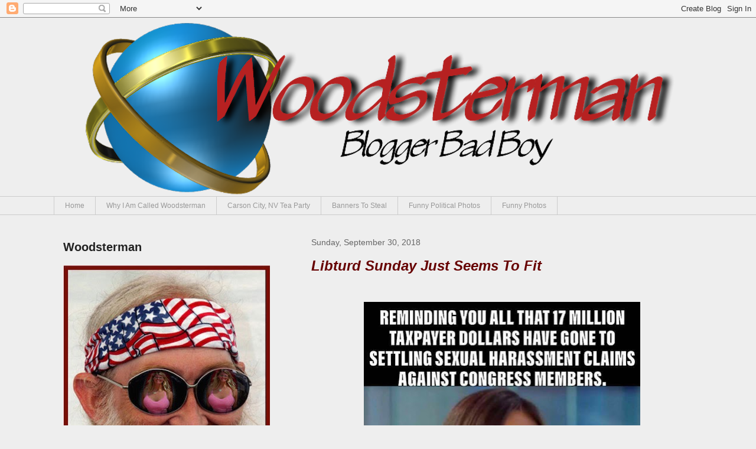

--- FILE ---
content_type: text/html; charset=UTF-8
request_url: https://woodstermangotwood.blogspot.com/2018/09/
body_size: 54351
content:
<!DOCTYPE html>
<html class='v2' dir='ltr' xmlns='http://www.w3.org/1999/xhtml' xmlns:b='http://www.google.com/2005/gml/b' xmlns:data='http://www.google.com/2005/gml/data' xmlns:expr='http://www.google.com/2005/gml/expr'>
<head>
<link href='https://www.blogger.com/static/v1/widgets/335934321-css_bundle_v2.css' rel='stylesheet' type='text/css'/>
<meta content='width=1100' name='viewport'/>
<meta content='text/html; charset=UTF-8' http-equiv='Content-Type'/>
<meta content='blogger' name='generator'/>
<link href='https://woodstermangotwood.blogspot.com/favicon.ico' rel='icon' type='image/x-icon'/>
<link href='https://woodstermangotwood.blogspot.com/2018/09/' rel='canonical'/>
<link rel="alternate" type="application/atom+xml" title="Woodsterman - Atom" href="https://woodstermangotwood.blogspot.com/feeds/posts/default" />
<link rel="alternate" type="application/rss+xml" title="Woodsterman - RSS" href="https://woodstermangotwood.blogspot.com/feeds/posts/default?alt=rss" />
<link rel="service.post" type="application/atom+xml" title="Woodsterman - Atom" href="https://www.blogger.com/feeds/7524667768750163461/posts/default" />
<!--Can't find substitution for tag [blog.ieCssRetrofitLinks]-->
<meta content='https://woodstermangotwood.blogspot.com/2018/09/' property='og:url'/>
<meta content='Woodsterman' property='og:title'/>
<meta content='' property='og:description'/>
<title>Woodsterman: September 2018</title>
<style id='page-skin-1' type='text/css'><!--
/*
-----------------------------------------------
Blogger Template Style
Name:     Awesome Inc.
Designer: Tina Chen
URL:      tinachen.org
----------------------------------------------- */
/* Variable definitions
====================
<Variable name="keycolor" description="Main Color" type="color" default="#ffffff"/>
<Group description="Page" selector="body">
<Variable name="body.font" description="Font" type="font"
default="normal normal 13px Arial, Tahoma, Helvetica, FreeSans, sans-serif"/>
<Variable name="body.background.color" description="Background Color" type="color" default="#000000"/>
<Variable name="body.text.color" description="Text Color" type="color" default="#ffffff"/>
</Group>
<Group description="Links" selector=".main-inner">
<Variable name="link.color" description="Link Color" type="color" default="#888888"/>
<Variable name="link.visited.color" description="Visited Color" type="color" default="#444444"/>
<Variable name="link.hover.color" description="Hover Color" type="color" default="#cccccc"/>
</Group>
<Group description="Blog Title" selector=".header h1">
<Variable name="header.font" description="Title Font" type="font"
default="normal bold 40px Arial, Tahoma, Helvetica, FreeSans, sans-serif"/>
<Variable name="header.text.color" description="Title Color" type="color" default="#444444" />
<Variable name="header.background.color" description="Header Background" type="color" default="transparent" />
</Group>
<Group description="Blog Description" selector=".header .description">
<Variable name="description.font" description="Font" type="font"
default="normal normal 14px Arial, Tahoma, Helvetica, FreeSans, sans-serif"/>
<Variable name="description.text.color" description="Text Color" type="color"
default="#444444" />
</Group>
<Group description="Tabs Text" selector=".tabs-inner .widget li a">
<Variable name="tabs.font" description="Font" type="font"
default="normal bold 14px Arial, Tahoma, Helvetica, FreeSans, sans-serif"/>
<Variable name="tabs.text.color" description="Text Color" type="color" default="#444444"/>
<Variable name="tabs.selected.text.color" description="Selected Color" type="color" default="#999999"/>
</Group>
<Group description="Tabs Background" selector=".tabs-outer .PageList">
<Variable name="tabs.background.color" description="Background Color" type="color" default="#141414"/>
<Variable name="tabs.selected.background.color" description="Selected Color" type="color" default="#444444"/>
<Variable name="tabs.border.color" description="Border Color" type="color" default="transparent"/>
</Group>
<Group description="Date Header" selector=".main-inner .widget h2.date-header, .main-inner .widget h2.date-header span">
<Variable name="date.font" description="Font" type="font"
default="normal normal 14px Arial, Tahoma, Helvetica, FreeSans, sans-serif"/>
<Variable name="date.text.color" description="Text Color" type="color" default="#666666"/>
<Variable name="date.border.color" description="Border Color" type="color" default="transparent"/>
</Group>
<Group description="Post Title" selector="h3.post-title, h4, h3.post-title a">
<Variable name="post.title.font" description="Font" type="font"
default="normal bold 22px Arial, Tahoma, Helvetica, FreeSans, sans-serif"/>
<Variable name="post.title.text.color" description="Text Color" type="color" default="#444444"/>
</Group>
<Group description="Post Background" selector=".post">
<Variable name="post.background.color" description="Background Color" type="color" default="transparent" />
<Variable name="post.border.color" description="Border Color" type="color" default="transparent" />
<Variable name="post.border.bevel.color" description="Bevel Color" type="color" default="transparent"/>
</Group>
<Group description="Gadget Title" selector="h2">
<Variable name="widget.title.font" description="Font" type="font"
default="normal bold 14px Arial, Tahoma, Helvetica, FreeSans, sans-serif"/>
<Variable name="widget.title.text.color" description="Text Color" type="color" default="#444444"/>
</Group>
<Group description="Gadget Text" selector=".sidebar .widget">
<Variable name="widget.font" description="Font" type="font"
default="normal normal 14px Arial, Tahoma, Helvetica, FreeSans, sans-serif"/>
<Variable name="widget.text.color" description="Text Color" type="color" default="#444444"/>
<Variable name="widget.alternate.text.color" description="Alternate Color" type="color" default="#666666"/>
</Group>
<Group description="Gadget Links" selector=".sidebar .widget">
<Variable name="widget.link.color" description="Link Color" type="color" default="#888888"/>
<Variable name="widget.link.visited.color" description="Visited Color" type="color" default="#444444"/>
<Variable name="widget.link.hover.color" description="Hover Color" type="color" default="#660000"/>
</Group>
<Group description="Gadget Background" selector=".sidebar .widget">
<Variable name="widget.background.color" description="Background Color" type="color" default="#141414"/>
<Variable name="widget.border.color" description="Border Color" type="color" default="#222222"/>
<Variable name="widget.border.bevel.color" description="Bevel Color" type="color" default="#000000"/>
</Group>
<Group description="Sidebar Background" selector=".column-left-inner .column-right-inner">
<Variable name="widget.outer.background.color" description="Background Color" type="color" default="transparent" />
</Group>
<Group description="Images" selector=".main-inner">
<Variable name="image.background.color" description="Background Color" type="color" default="transparent"/>
<Variable name="image.border.color" description="Border Color" type="color" default="transparent"/>
</Group>
<Group description="Feed" selector=".blog-feeds">
<Variable name="feed.text.color" description="Text Color" type="color" default="#444444"/>
</Group>
<Group description="Feed Links" selector=".blog-feeds">
<Variable name="feed.link.color" description="Link Color" type="color" default="#888888"/>
<Variable name="feed.link.visited.color" description="Visited Color" type="color" default="#444444"/>
<Variable name="feed.link.hover.color" description="Hover Color" type="color" default="#660000"/>
</Group>
<Group description="Pager" selector=".blog-pager">
<Variable name="pager.background.color" description="Background Color" type="color" default="transparent" />
</Group>
<Group description="Footer" selector=".footer-outer">
<Variable name="footer.background.color" description="Background Color" type="color" default="transparent" />
<Variable name="footer.text.color" description="Text Color" type="color" default="#444444" />
</Group>
<Variable name="title.shadow.spread" description="Title Shadow" type="length" default="-1px" min="-1px" max="100px"/>
<Variable name="body.background" description="Body Background" type="background"
color="#eeeeee"
default="$(color) none repeat scroll top left"/>
<Variable name="body.background.gradient.cap" description="Body Gradient Cap" type="url"
default="none"/>
<Variable name="body.background.size" description="Body Background Size" type="string" default="auto"/>
<Variable name="tabs.background.gradient" description="Tabs Background Gradient" type="url"
default="none"/>
<Variable name="header.background.gradient" description="Header Background Gradient" type="url" default="none" />
<Variable name="header.padding.top" description="Header Top Padding" type="length" default="22px" min="0" max="100px"/>
<Variable name="header.margin.top" description="Header Top Margin" type="length" default="0" min="0" max="100px"/>
<Variable name="header.margin.bottom" description="Header Bottom Margin" type="length" default="0" min="0" max="100px"/>
<Variable name="widget.padding.top" description="Widget Padding Top" type="length" default="8px" min="0" max="20px"/>
<Variable name="widget.padding.side" description="Widget Padding Side" type="length" default="15px" min="0" max="100px"/>
<Variable name="widget.outer.margin.top" description="Widget Top Margin" type="length" default="0" min="0" max="100px"/>
<Variable name="widget.outer.background.gradient" description="Gradient" type="url" default="none" />
<Variable name="widget.border.radius" description="Gadget Border Radius" type="length" default="0" min="0" max="100px"/>
<Variable name="outer.shadow.spread" description="Outer Shadow Size" type="length" default="0" min="0" max="100px"/>
<Variable name="date.header.border.radius.top" description="Date Header Border Radius Top" type="length" default="0" min="0" max="100px"/>
<Variable name="date.header.position" description="Date Header Position" type="length" default="15px" min="0" max="100px"/>
<Variable name="date.space" description="Date Space" type="length" default="30px" min="0" max="100px"/>
<Variable name="date.position" description="Date Float" type="string" default="static" />
<Variable name="date.padding.bottom" description="Date Padding Bottom" type="length" default="0" min="0" max="100px"/>
<Variable name="date.border.size" description="Date Border Size" type="length" default="0" min="0" max="10px"/>
<Variable name="date.background" description="Date Background" type="background" color="transparent"
default="$(color) none no-repeat scroll top left" />
<Variable name="date.first.border.radius.top" description="Date First top radius" type="length" default="0" min="0" max="100px"/>
<Variable name="date.last.space.bottom" description="Date Last Space Bottom" type="length"
default="20px" min="0" max="100px"/>
<Variable name="date.last.border.radius.bottom" description="Date Last bottom radius" type="length" default="0" min="0" max="100px"/>
<Variable name="post.first.padding.top" description="First Post Padding Top" type="length" default="0" min="0" max="100px"/>
<Variable name="image.shadow.spread" description="Image Shadow Size" type="length" default="0" min="0" max="100px"/>
<Variable name="image.border.radius" description="Image Border Radius" type="length" default="0" min="0" max="100px"/>
<Variable name="separator.outdent" description="Separator Outdent" type="length" default="15px" min="0" max="100px"/>
<Variable name="title.separator.border.size" description="Widget Title Border Size" type="length" default="1px" min="0" max="10px"/>
<Variable name="list.separator.border.size" description="List Separator Border Size" type="length" default="1px" min="0" max="10px"/>
<Variable name="shadow.spread" description="Shadow Size" type="length" default="0" min="0" max="100px"/>
<Variable name="startSide" description="Side where text starts in blog language" type="automatic" default="left"/>
<Variable name="endSide" description="Side where text ends in blog language" type="automatic" default="right"/>
<Variable name="date.side" description="Side where date header is placed" type="string" default="right"/>
<Variable name="pager.border.radius.top" description="Pager Border Top Radius" type="length" default="0" min="0" max="100px"/>
<Variable name="pager.space.top" description="Pager Top Space" type="length" default="1em" min="0" max="20em"/>
<Variable name="footer.background.gradient" description="Background Gradient" type="url" default="none" />
<Variable name="mobile.background.size" description="Mobile Background Size" type="string"
default="auto"/>
<Variable name="mobile.background.overlay" description="Mobile Background Overlay" type="string"
default="transparent none repeat scroll top left"/>
<Variable name="mobile.button.color" description="Mobile Button Color" type="color" default="#ffffff" />
*/
/* Content
----------------------------------------------- */
body {
font: normal normal 16px Arial, Tahoma, Helvetica, FreeSans, sans-serif;
color: #444444;
background: #eeeeee none no-repeat scroll center center;
}
html body .content-outer {
min-width: 0;
max-width: 100%;
width: 100%;
}
a:link {
text-decoration: none;
color: #888888;
}
a:visited {
text-decoration: none;
color: #444444;
}
a:hover {
text-decoration: underline;
color: #660000;
}
.body-fauxcolumn-outer .cap-top {
position: absolute;
z-index: 1;
height: 276px;
width: 100%;
background: transparent none repeat-x scroll top left;
_background-image: none;
}
/* Columns
----------------------------------------------- */
.content-inner {
padding: 0;
}
.header-inner .section {
margin: 0 16px;
}
.tabs-inner .section {
margin: 0 16px;
}
.main-inner {
padding-top: 30px;
}
.main-inner .column-center-inner,
.main-inner .column-left-inner,
.main-inner .column-right-inner {
padding: 0 5px;
}
*+html body .main-inner .column-center-inner {
margin-top: -30px;
}
#layout .main-inner .column-center-inner {
margin-top: 0;
}
/* Header
----------------------------------------------- */
.header-outer {
margin: 0 0 0 0;
background: transparent none repeat scroll 0 0;
}
.Header h1 {
font: normal bold 40px Arial, Tahoma, Helvetica, FreeSans, sans-serif;
color: #ffffff;
text-shadow: 0 0 -1px #000000;
}
.Header h1 a {
color: #ffffff;
}
.Header .description {
font: normal normal 14px Arial, Tahoma, Helvetica, FreeSans, sans-serif;
color: #ffffff;
}
.header-inner .Header .titlewrapper,
.header-inner .Header .descriptionwrapper {
padding-left: 0;
padding-right: 0;
margin-bottom: 0;
}
.header-inner .Header .titlewrapper {
padding-top: 22px;
}
/* Tabs
----------------------------------------------- */
.tabs-outer {
overflow: hidden;
position: relative;
background: transparent none repeat scroll 0 0;
}
#layout .tabs-outer {
overflow: visible;
}
.tabs-cap-top, .tabs-cap-bottom {
position: absolute;
width: 100%;
border-top: 1px solid #cccccc;
}
.tabs-cap-bottom {
bottom: 0;
}
.tabs-inner .widget li a {
display: inline-block;
margin: 0;
padding: .6em 1.5em;
font: normal normal 12px Arial, Tahoma, Helvetica, FreeSans, sans-serif;
color: #999999;
border-top: 1px solid #cccccc;
border-bottom: 1px solid #cccccc;
border-left: 1px solid #cccccc;
height: 16px;
line-height: 16px;
}
.tabs-inner .widget li:last-child a {
border-right: 1px solid #cccccc;
}
.tabs-inner .widget li.selected a, .tabs-inner .widget li a:hover {
background: transparent none repeat-x scroll 0 -100px;
color: #666666;
}
/* Headings
----------------------------------------------- */
h2 {
font: normal bold 20px Arial, Tahoma, Helvetica, FreeSans, sans-serif;
color: #222222;
}
/* Widgets
----------------------------------------------- */
.main-inner .section {
margin: 0 27px;
padding: 0;
}
.main-inner .column-left-outer,
.main-inner .column-right-outer {
margin-top: 0;
}
#layout .main-inner .column-left-outer,
#layout .main-inner .column-right-outer {
margin-top: 0;
}
.main-inner .column-left-inner,
.main-inner .column-right-inner {
background: transparent none repeat 0 0;
-moz-box-shadow: 0 0 0 rgba(0, 0, 0, .2);
-webkit-box-shadow: 0 0 0 rgba(0, 0, 0, .2);
-goog-ms-box-shadow: 0 0 0 rgba(0, 0, 0, .2);
box-shadow: 0 0 0 rgba(0, 0, 0, .2);
-moz-border-radius: 0;
-webkit-border-radius: 0;
-goog-ms-border-radius: 0;
border-radius: 0;
}
#layout .main-inner .column-left-inner,
#layout .main-inner .column-right-inner {
margin-top: 0;
}
.sidebar .widget {
font: normal normal 14px Arial, Tahoma, Helvetica, FreeSans, sans-serif;
color: #444444;
}
.sidebar .widget a:link {
color: #660000;
}
.sidebar .widget a:visited {
color: #444444;
}
.sidebar .widget a:hover {
color: #0000ff;
}
.sidebar .widget h2 {
text-shadow: 0 0 -1px #000000;
}
.main-inner .widget {
background-color: transparent;
border: 1px solid transparent;
padding: 0 15px 15px;
margin: 20px -16px;
-moz-box-shadow: 0 0 0 rgba(0, 0, 0, .2);
-webkit-box-shadow: 0 0 0 rgba(0, 0, 0, .2);
-goog-ms-box-shadow: 0 0 0 rgba(0, 0, 0, .2);
box-shadow: 0 0 0 rgba(0, 0, 0, .2);
-moz-border-radius: 0;
-webkit-border-radius: 0;
-goog-ms-border-radius: 0;
border-radius: 0;
}
.main-inner .widget h2 {
margin: 0 -15px;
padding: .6em 15px .5em;
border-bottom: 1px solid transparent;
}
.footer-inner .widget h2 {
padding: 0 0 .4em;
border-bottom: 1px solid transparent;
}
.main-inner .widget h2 + div, .footer-inner .widget h2 + div {
border-top: 1px solid transparent;
padding-top: 8px;
}
.main-inner .widget .widget-content {
margin: 0 -15px;
padding: 7px 15px 0;
}
.main-inner .widget ul, .main-inner .widget #ArchiveList ul.flat {
margin: -8px -15px 0;
padding: 0;
list-style: none;
}
.main-inner .widget #ArchiveList {
margin: -8px 0 0;
}
.main-inner .widget ul li, .main-inner .widget #ArchiveList ul.flat li {
padding: .5em 15px;
text-indent: 0;
color: #444444;
border-top: 1px solid transparent;
border-bottom: 1px solid transparent;
}
.main-inner .widget #ArchiveList ul li {
padding-top: .25em;
padding-bottom: .25em;
}
.main-inner .widget ul li:first-child, .main-inner .widget #ArchiveList ul.flat li:first-child {
border-top: none;
}
.main-inner .widget ul li:last-child, .main-inner .widget #ArchiveList ul.flat li:last-child {
border-bottom: none;
}
.post-body {
position: relative;
}
.main-inner .widget .post-body ul {
padding: 0 2.5em;
margin: .5em 0;
list-style: disc;
}
.main-inner .widget .post-body ul li {
padding: 0.25em 0;
margin-bottom: .25em;
color: #444444;
border: none;
}
.footer-inner .widget ul {
padding: 0;
list-style: none;
}
.widget .zippy {
color: #444444;
}
/* Posts
----------------------------------------------- */
body .main-inner .Blog {
padding: 0;
margin-bottom: 1em;
background-color: transparent;
border: none;
-moz-box-shadow: 0 0 0 rgba(0, 0, 0, 0);
-webkit-box-shadow: 0 0 0 rgba(0, 0, 0, 0);
-goog-ms-box-shadow: 0 0 0 rgba(0, 0, 0, 0);
box-shadow: 0 0 0 rgba(0, 0, 0, 0);
}
.main-inner .section:last-child .Blog:last-child {
padding: 0;
margin-bottom: 1em;
}
.main-inner .widget h2.date-header {
margin: 0 -15px 1px;
padding: 0 0 0 0;
font: normal normal 14px Arial, Tahoma, Helvetica, FreeSans, sans-serif;
color: #666666;
background: transparent none no-repeat scroll top left;
border-top: 0 solid transparent;
border-bottom: 1px solid transparent;
-moz-border-radius-topleft: 0;
-moz-border-radius-topright: 0;
-webkit-border-top-left-radius: 0;
-webkit-border-top-right-radius: 0;
border-top-left-radius: 0;
border-top-right-radius: 0;
position: static;
bottom: 100%;
right: 15px;
text-shadow: 0 0 -1px #000000;
}
.main-inner .widget h2.date-header span {
font: normal normal 14px Arial, Tahoma, Helvetica, FreeSans, sans-serif;
display: block;
padding: .5em 15px;
border-left: 0 solid transparent;
border-right: 0 solid transparent;
}
.date-outer {
position: relative;
margin: 30px 0 20px;
padding: 0 15px;
background-color: transparent;
border: 1px solid transparent;
-moz-box-shadow: 0 0 0 rgba(0, 0, 0, .2);
-webkit-box-shadow: 0 0 0 rgba(0, 0, 0, .2);
-goog-ms-box-shadow: 0 0 0 rgba(0, 0, 0, .2);
box-shadow: 0 0 0 rgba(0, 0, 0, .2);
-moz-border-radius: 0;
-webkit-border-radius: 0;
-goog-ms-border-radius: 0;
border-radius: 0;
}
.date-outer:first-child {
margin-top: 0;
}
.date-outer:last-child {
margin-bottom: 20px;
-moz-border-radius-bottomleft: 0;
-moz-border-radius-bottomright: 0;
-webkit-border-bottom-left-radius: 0;
-webkit-border-bottom-right-radius: 0;
-goog-ms-border-bottom-left-radius: 0;
-goog-ms-border-bottom-right-radius: 0;
border-bottom-left-radius: 0;
border-bottom-right-radius: 0;
}
.date-posts {
margin: 0 -15px;
padding: 0 15px;
clear: both;
}
.post-outer, .inline-ad {
border-top: 1px solid #222222;
margin: 0 -15px;
padding: 15px 15px;
}
.post-outer {
padding-bottom: 10px;
}
.post-outer:first-child {
padding-top: 0;
border-top: none;
}
.post-outer:last-child, .inline-ad:last-child {
border-bottom: none;
}
.post-body {
position: relative;
}
.post-body img {
padding: 8px;
background: transparent;
border: 1px solid transparent;
-moz-box-shadow: 0 0 0 rgba(0, 0, 0, .2);
-webkit-box-shadow: 0 0 0 rgba(0, 0, 0, .2);
box-shadow: 0 0 0 rgba(0, 0, 0, .2);
-moz-border-radius: 0;
-webkit-border-radius: 0;
border-radius: 0;
}
h3.post-title, h4 {
font: italic bold 24px Arial, Tahoma, Helvetica, FreeSans, sans-serif;
color: #660000;
}
h3.post-title a {
font: italic bold 24px Arial, Tahoma, Helvetica, FreeSans, sans-serif;
color: #660000;
}
h3.post-title a:hover {
color: #660000;
text-decoration: underline;
}
.post-header {
margin: 0 0 1em;
}
.post-body {
line-height: 1.4;
}
.post-outer h2 {
color: #444444;
}
.post-footer {
margin: 1.5em 0 0;
}
#blog-pager {
padding: 15px;
font-size: 120%;
background-color: transparent;
border: 1px solid transparent;
-moz-box-shadow: 0 0 0 rgba(0, 0, 0, .2);
-webkit-box-shadow: 0 0 0 rgba(0, 0, 0, .2);
-goog-ms-box-shadow: 0 0 0 rgba(0, 0, 0, .2);
box-shadow: 0 0 0 rgba(0, 0, 0, .2);
-moz-border-radius: 0;
-webkit-border-radius: 0;
-goog-ms-border-radius: 0;
border-radius: 0;
-moz-border-radius-topleft: 0;
-moz-border-radius-topright: 0;
-webkit-border-top-left-radius: 0;
-webkit-border-top-right-radius: 0;
-goog-ms-border-top-left-radius: 0;
-goog-ms-border-top-right-radius: 0;
border-top-left-radius: 0;
border-top-right-radius-topright: 0;
margin-top: 1em;
}
.blog-feeds, .post-feeds {
margin: 1em 0;
text-align: center;
color: #ffffff;
}
.blog-feeds a, .post-feeds a {
color: #888888;
}
.blog-feeds a:visited, .post-feeds a:visited {
color: #444444;
}
.blog-feeds a:hover, .post-feeds a:hover {
color: #990000;
}
.post-outer .comments {
margin-top: 2em;
}
/* Comments
----------------------------------------------- */
.comments .comments-content .icon.blog-author {
background-repeat: no-repeat;
background-image: url([data-uri]);
}
.comments .comments-content .loadmore a {
border-top: 1px solid #cccccc;
border-bottom: 1px solid #cccccc;
}
.comments .continue {
border-top: 2px solid #cccccc;
}
/* Footer
----------------------------------------------- */
.footer-outer {
margin: -0 0 -1px;
padding: 0 0 0;
color: #660000;
overflow: hidden;
}
.footer-fauxborder-left {
border-top: 1px solid transparent;
background: transparent none repeat scroll 0 0;
-moz-box-shadow: 0 0 0 rgba(0, 0, 0, .2);
-webkit-box-shadow: 0 0 0 rgba(0, 0, 0, .2);
-goog-ms-box-shadow: 0 0 0 rgba(0, 0, 0, .2);
box-shadow: 0 0 0 rgba(0, 0, 0, .2);
margin: 0 -0;
}
/* Mobile
----------------------------------------------- */
body.mobile {
background-size: auto;
}
.mobile .body-fauxcolumn-outer {
background: transparent none repeat scroll top left;
}
*+html body.mobile .main-inner .column-center-inner {
margin-top: 0;
}
.mobile .main-inner .widget {
padding: 0 0 15px;
}
.mobile .main-inner .widget h2 + div,
.mobile .footer-inner .widget h2 + div {
border-top: none;
padding-top: 0;
}
.mobile .footer-inner .widget h2 {
padding: 0.5em 0;
border-bottom: none;
}
.mobile .main-inner .widget .widget-content {
margin: 0;
padding: 7px 0 0;
}
.mobile .main-inner .widget ul,
.mobile .main-inner .widget #ArchiveList ul.flat {
margin: 0 -15px 0;
}
.mobile .main-inner .widget h2.date-header {
right: 0;
}
.mobile .date-header span {
padding: 0.4em 0;
}
.mobile .date-outer:first-child {
margin-bottom: 0;
border: 1px solid transparent;
-moz-border-radius-topleft: 0;
-moz-border-radius-topright: 0;
-webkit-border-top-left-radius: 0;
-webkit-border-top-right-radius: 0;
-goog-ms-border-top-left-radius: 0;
-goog-ms-border-top-right-radius: 0;
border-top-left-radius: 0;
border-top-right-radius: 0;
}
.mobile .date-outer {
border-color: transparent;
border-width: 0 1px 1px;
}
.mobile .date-outer:last-child {
margin-bottom: 0;
}
.mobile .main-inner {
padding: 0;
}
.mobile .header-inner .section {
margin: 0;
}
.mobile .post-outer, .mobile .inline-ad {
padding: 5px 0;
}
.mobile .tabs-inner .section {
margin: 0 10px;
}
.mobile .main-inner .widget h2 {
margin: 0;
padding: 0;
}
.mobile .main-inner .widget h2.date-header span {
padding: 0;
}
.mobile .main-inner .widget .widget-content {
margin: 0;
padding: 7px 0 0;
}
.mobile #blog-pager {
border: 1px solid transparent;
background: transparent none repeat scroll 0 0;
}
.mobile .main-inner .column-left-inner,
.mobile .main-inner .column-right-inner {
background: transparent none repeat 0 0;
-moz-box-shadow: none;
-webkit-box-shadow: none;
-goog-ms-box-shadow: none;
box-shadow: none;
}
.mobile .date-posts {
margin: 0;
padding: 0;
}
.mobile .footer-fauxborder-left {
margin: 0;
border-top: inherit;
}
.mobile .main-inner .section:last-child .Blog:last-child {
margin-bottom: 0;
}
.mobile-index-contents {
color: #444444;
}
.mobile .mobile-link-button {
background: #888888 none repeat scroll 0 0;
}
.mobile-link-button a:link, .mobile-link-button a:visited {
color: #ffffff;
}
.mobile .tabs-inner .PageList .widget-content {
background: transparent;
border-top: 1px solid;
border-color: #cccccc;
color: #999999;
}
.mobile .tabs-inner .PageList .widget-content .pagelist-arrow {
border-left: 1px solid #cccccc;
}

--></style>
<style id='template-skin-1' type='text/css'><!--
body {
min-width: 1130px;
}
.content-outer, .content-fauxcolumn-outer, .region-inner {
min-width: 1130px;
max-width: 1130px;
_width: 1130px;
}
.main-inner .columns {
padding-left: 420px;
padding-right: 0px;
}
.main-inner .fauxcolumn-center-outer {
left: 420px;
right: 0px;
/* IE6 does not respect left and right together */
_width: expression(this.parentNode.offsetWidth -
parseInt("420px") -
parseInt("0px") + 'px');
}
.main-inner .fauxcolumn-left-outer {
width: 420px;
}
.main-inner .fauxcolumn-right-outer {
width: 0px;
}
.main-inner .column-left-outer {
width: 420px;
right: 100%;
margin-left: -420px;
}
.main-inner .column-right-outer {
width: 0px;
margin-right: -0px;
}
#layout {
min-width: 0;
}
#layout .content-outer {
min-width: 0;
width: 800px;
}
#layout .region-inner {
min-width: 0;
width: auto;
}
--></style>
<link href='https://www.blogger.com/dyn-css/authorization.css?targetBlogID=7524667768750163461&amp;zx=49d6ffcb-427c-4d51-983c-1a34e5bc8013' media='none' onload='if(media!=&#39;all&#39;)media=&#39;all&#39;' rel='stylesheet'/><noscript><link href='https://www.blogger.com/dyn-css/authorization.css?targetBlogID=7524667768750163461&amp;zx=49d6ffcb-427c-4d51-983c-1a34e5bc8013' rel='stylesheet'/></noscript>
<meta name='google-adsense-platform-account' content='ca-host-pub-1556223355139109'/>
<meta name='google-adsense-platform-domain' content='blogspot.com'/>

</head>
<body class='loading'>
<div id='fb-root'></div>
<script async='async' crossorigin='anonymous' defer='defer' src='https://connect.facebook.net/en_US/sdk.js#xfbml=1&version=v3.3'></script>
<div class='navbar section' id='navbar'><div class='widget Navbar' data-version='1' id='Navbar1'><script type="text/javascript">
    function setAttributeOnload(object, attribute, val) {
      if(window.addEventListener) {
        window.addEventListener('load',
          function(){ object[attribute] = val; }, false);
      } else {
        window.attachEvent('onload', function(){ object[attribute] = val; });
      }
    }
  </script>
<div id="navbar-iframe-container"></div>
<script type="text/javascript" src="https://apis.google.com/js/platform.js"></script>
<script type="text/javascript">
      gapi.load("gapi.iframes:gapi.iframes.style.bubble", function() {
        if (gapi.iframes && gapi.iframes.getContext) {
          gapi.iframes.getContext().openChild({
              url: 'https://www.blogger.com/navbar/7524667768750163461?origin\x3dhttps://woodstermangotwood.blogspot.com',
              where: document.getElementById("navbar-iframe-container"),
              id: "navbar-iframe"
          });
        }
      });
    </script><script type="text/javascript">
(function() {
var script = document.createElement('script');
script.type = 'text/javascript';
script.src = '//pagead2.googlesyndication.com/pagead/js/google_top_exp.js';
var head = document.getElementsByTagName('head')[0];
if (head) {
head.appendChild(script);
}})();
</script>
</div></div>
<div class='body-fauxcolumns'>
<div class='fauxcolumn-outer body-fauxcolumn-outer'>
<div class='cap-top'>
<div class='cap-left'></div>
<div class='cap-right'></div>
</div>
<div class='fauxborder-left'>
<div class='fauxborder-right'></div>
<div class='fauxcolumn-inner'>
</div>
</div>
<div class='cap-bottom'>
<div class='cap-left'></div>
<div class='cap-right'></div>
</div>
</div>
</div>
<div class='content'>
<div class='content-fauxcolumns'>
<div class='fauxcolumn-outer content-fauxcolumn-outer'>
<div class='cap-top'>
<div class='cap-left'></div>
<div class='cap-right'></div>
</div>
<div class='fauxborder-left'>
<div class='fauxborder-right'></div>
<div class='fauxcolumn-inner'>
</div>
</div>
<div class='cap-bottom'>
<div class='cap-left'></div>
<div class='cap-right'></div>
</div>
</div>
</div>
<div class='content-outer'>
<div class='content-cap-top cap-top'>
<div class='cap-left'></div>
<div class='cap-right'></div>
</div>
<div class='fauxborder-left content-fauxborder-left'>
<div class='fauxborder-right content-fauxborder-right'></div>
<div class='content-inner'>
<header>
<div class='header-outer'>
<div class='header-cap-top cap-top'>
<div class='cap-left'></div>
<div class='cap-right'></div>
</div>
<div class='fauxborder-left header-fauxborder-left'>
<div class='fauxborder-right header-fauxborder-right'></div>
<div class='region-inner header-inner'>
<div class='header section' id='header'><div class='widget Header' data-version='1' id='Header1'>
<div id='header-inner'>
<a href='https://woodstermangotwood.blogspot.com/' style='display: block'>
<img alt='Woodsterman' height='302px; ' id='Header1_headerimg' src='https://blogger.googleusercontent.com/img/b/R29vZ2xl/AVvXsEhA8U5cZW6x7UzjGcEMMkU53nG6DLu_x2NEKukMexliHk23ZW-C1-864S6JrjwikqF3Z9oRef8hy1t1Gf7lurbS6DAf6a9zxVgSUkK92xEV7F3E_It0EzsB_O3HuEEoWQk1lgdkLvDpVX4/s1600/WoodyLogo2+copy.png' style='display: block' width='1130px; '/>
</a>
</div>
</div></div>
</div>
</div>
<div class='header-cap-bottom cap-bottom'>
<div class='cap-left'></div>
<div class='cap-right'></div>
</div>
</div>
</header>
<div class='tabs-outer'>
<div class='tabs-cap-top cap-top'>
<div class='cap-left'></div>
<div class='cap-right'></div>
</div>
<div class='fauxborder-left tabs-fauxborder-left'>
<div class='fauxborder-right tabs-fauxborder-right'></div>
<div class='region-inner tabs-inner'>
<div class='tabs section' id='crosscol'><div class='widget PageList' data-version='1' id='PageList1'>
<div class='widget-content'>
<ul>
<li>
<a href='https://woodstermangotwood.blogspot.com/'>Home</a>
</li>
<li>
<a href='https://woodstermangotwood.blogspot.com/p/why-im-called-woodsterman.html'>Why I Am Called Woodsterman</a>
</li>
<li>
<a href='https://woodstermangotwood.blogspot.com/p/carson-city-nv-tea-party.html'>Carson City, NV Tea Party</a>
</li>
<li>
<a href='https://woodstermangotwood.blogspot.com/p/banners-to-steal.html'>Banners To Steal</a>
</li>
<li>
<a href='https://woodstermangotwood.blogspot.com/p/funny-political-photos.html'>Funny Political Photos</a>
</li>
<li>
<a href='https://woodstermangotwood.blogspot.com/p/funny-photos.html'>Funny Photos</a>
</li>
</ul>
<div class='clear'></div>
</div>
</div></div>
<div class='tabs no-items section' id='crosscol-overflow'></div>
</div>
</div>
<div class='tabs-cap-bottom cap-bottom'>
<div class='cap-left'></div>
<div class='cap-right'></div>
</div>
</div>
<div class='main-outer'>
<div class='main-cap-top cap-top'>
<div class='cap-left'></div>
<div class='cap-right'></div>
</div>
<div class='fauxborder-left main-fauxborder-left'>
<div class='fauxborder-right main-fauxborder-right'></div>
<div class='region-inner main-inner'>
<div class='columns fauxcolumns'>
<div class='fauxcolumn-outer fauxcolumn-center-outer'>
<div class='cap-top'>
<div class='cap-left'></div>
<div class='cap-right'></div>
</div>
<div class='fauxborder-left'>
<div class='fauxborder-right'></div>
<div class='fauxcolumn-inner'>
</div>
</div>
<div class='cap-bottom'>
<div class='cap-left'></div>
<div class='cap-right'></div>
</div>
</div>
<div class='fauxcolumn-outer fauxcolumn-left-outer'>
<div class='cap-top'>
<div class='cap-left'></div>
<div class='cap-right'></div>
</div>
<div class='fauxborder-left'>
<div class='fauxborder-right'></div>
<div class='fauxcolumn-inner'>
</div>
</div>
<div class='cap-bottom'>
<div class='cap-left'></div>
<div class='cap-right'></div>
</div>
</div>
<div class='fauxcolumn-outer fauxcolumn-right-outer'>
<div class='cap-top'>
<div class='cap-left'></div>
<div class='cap-right'></div>
</div>
<div class='fauxborder-left'>
<div class='fauxborder-right'></div>
<div class='fauxcolumn-inner'>
</div>
</div>
<div class='cap-bottom'>
<div class='cap-left'></div>
<div class='cap-right'></div>
</div>
</div>
<!-- corrects IE6 width calculation -->
<div class='columns-inner'>
<div class='column-center-outer'>
<div class='column-center-inner'>
<div class='main section' id='main'><div class='widget Blog' data-version='1' id='Blog1'>
<div class='blog-posts hfeed'>

          <div class="date-outer">
        
<h2 class='date-header'><span>Sunday, September 30, 2018</span></h2>

          <div class="date-posts">
        
<div class='post-outer'>
<div class='post hentry uncustomized-post-template' itemprop='blogPost' itemscope='itemscope' itemtype='http://schema.org/BlogPosting'>
<meta content='https://blogger.googleusercontent.com/img/b/R29vZ2xl/AVvXsEgvk4pgr_hTOtZCTN1WFb7rqkabTCuqlXlt-8Cle1qB2iWpZGqhJvtylWeR2dFoxSb9HkJY1we-twUfvaYTfXYNn2Pdlc-BGpHotPNWGvo8sSXmKTacPwy4QytCBBeFpKrh5fgnNCD_aKU/s640/Lib15.jpg' itemprop='image_url'/>
<meta content='7524667768750163461' itemprop='blogId'/>
<meta content='7065724195052677914' itemprop='postId'/>
<a name='7065724195052677914'></a>
<h3 class='post-title entry-title' itemprop='name'>
<a href='https://woodstermangotwood.blogspot.com/2018/09/libturd-sunday-just-seems-to-fit.html'>Libturd Sunday Just Seems To Fit</a>
</h3>
<div class='post-header'>
<div class='post-header-line-1'></div>
</div>
<div class='post-body entry-content' id='post-body-7065724195052677914' itemprop='description articleBody'>
<br />
<div class="separator" style="clear: both; text-align: center;">
<a href="https://blogger.googleusercontent.com/img/b/R29vZ2xl/AVvXsEgvk4pgr_hTOtZCTN1WFb7rqkabTCuqlXlt-8Cle1qB2iWpZGqhJvtylWeR2dFoxSb9HkJY1we-twUfvaYTfXYNn2Pdlc-BGpHotPNWGvo8sSXmKTacPwy4QytCBBeFpKrh5fgnNCD_aKU/s1600/Lib15.jpg" imageanchor="1" style="margin-left: 1em; margin-right: 1em;"><img border="0" data-original-height="960" data-original-width="703" height="640" src="https://blogger.googleusercontent.com/img/b/R29vZ2xl/AVvXsEgvk4pgr_hTOtZCTN1WFb7rqkabTCuqlXlt-8Cle1qB2iWpZGqhJvtylWeR2dFoxSb9HkJY1we-twUfvaYTfXYNn2Pdlc-BGpHotPNWGvo8sSXmKTacPwy4QytCBBeFpKrh5fgnNCD_aKU/s640/Lib15.jpg" width="468" /></a></div>
<br />
<div class="separator" style="clear: both; text-align: center;">
<a href="https://blogger.googleusercontent.com/img/b/R29vZ2xl/AVvXsEhPKPbcKFcW7uZsK3s7cL7q9mTkn4Y423zGkfRXn0OBkdLH389BcWJ0ynzzysXmur5sHhunR9oeGBeAZtwoIkJLJFokXuAbExtTNsoB2zfqUJu3JIs4T19dpU2Pwub_BI2kdqaktVr_53c/s1600/Lib16.jpg" imageanchor="1" style="margin-left: 1em; margin-right: 1em;"><img border="0" data-original-height="417" data-original-width="480" height="554" src="https://blogger.googleusercontent.com/img/b/R29vZ2xl/AVvXsEhPKPbcKFcW7uZsK3s7cL7q9mTkn4Y423zGkfRXn0OBkdLH389BcWJ0ynzzysXmur5sHhunR9oeGBeAZtwoIkJLJFokXuAbExtTNsoB2zfqUJu3JIs4T19dpU2Pwub_BI2kdqaktVr_53c/s640/Lib16.jpg" width="640" /></a></div>
<br />
<div class="separator" style="clear: both; text-align: center;">
<a href="https://blogger.googleusercontent.com/img/b/R29vZ2xl/AVvXsEi-nRm5kp-MAQY9ChOeuBKfZsZuWuXE6kEhb_i-mZAkrkf7NFr6Wff0L8A76wHZYAKUQERbDm2vGekPE2Cj7gF_jO7U_4RqR4bo1yk9IbL7RKFqS3Zw__5j3Ize3FQdQ5lkA6z9jkSGADs/s1600/Lib17.jpg" imageanchor="1" style="margin-left: 1em; margin-right: 1em;"><img border="0" data-original-height="909" data-original-width="720" height="640" src="https://blogger.googleusercontent.com/img/b/R29vZ2xl/AVvXsEi-nRm5kp-MAQY9ChOeuBKfZsZuWuXE6kEhb_i-mZAkrkf7NFr6Wff0L8A76wHZYAKUQERbDm2vGekPE2Cj7gF_jO7U_4RqR4bo1yk9IbL7RKFqS3Zw__5j3Ize3FQdQ5lkA6z9jkSGADs/s640/Lib17.jpg" width="506" /></a></div>
<br />
<div class="separator" style="clear: both; text-align: center;">
<a href="https://blogger.googleusercontent.com/img/b/R29vZ2xl/AVvXsEhGl5ugCvzuyna-_WuiRz_xdYElaelelD9M6SWQvb_tMak4HWHQCfY1HsyXk_IISqCvIAGYx3X-7joPK7lBK6lJKyDZP-7eBcStzKTWL7hjf7LKXB1uy0fsT_zhFLWR_UP6qFVEqRxyYNw/s1600/Lib18.jpg" imageanchor="1" style="margin-left: 1em; margin-right: 1em;"><img border="0" data-original-height="960" data-original-width="848" height="640" src="https://blogger.googleusercontent.com/img/b/R29vZ2xl/AVvXsEhGl5ugCvzuyna-_WuiRz_xdYElaelelD9M6SWQvb_tMak4HWHQCfY1HsyXk_IISqCvIAGYx3X-7joPK7lBK6lJKyDZP-7eBcStzKTWL7hjf7LKXB1uy0fsT_zhFLWR_UP6qFVEqRxyYNw/s640/Lib18.jpg" width="564" /></a></div>
<br />
<div class="separator" style="clear: both; text-align: center;">
<a href="https://blogger.googleusercontent.com/img/b/R29vZ2xl/AVvXsEj-EBAmofeYBdsCw3kL6YQv6LjQlWMrJRvTprJltwbTqeMcw89m0Y_VgNdSGjMI-n19ziEFJctO3RJxqK6lhqU1frJqFgacx3_rToJ7HPpVo2c4KcFdYPCgREJHU7WLaIdhKkvD0_rKUBs/s1600/Lib19.jpg" imageanchor="1" style="margin-left: 1em; margin-right: 1em;"><img border="0" data-original-height="584" data-original-width="640" height="584" src="https://blogger.googleusercontent.com/img/b/R29vZ2xl/AVvXsEj-EBAmofeYBdsCw3kL6YQv6LjQlWMrJRvTprJltwbTqeMcw89m0Y_VgNdSGjMI-n19ziEFJctO3RJxqK6lhqU1frJqFgacx3_rToJ7HPpVo2c4KcFdYPCgREJHU7WLaIdhKkvD0_rKUBs/s640/Lib19.jpg" width="640" /></a></div>
<br />
<div class="separator" style="clear: both; text-align: center;">
<a href="https://blogger.googleusercontent.com/img/b/R29vZ2xl/AVvXsEjK7dRCjm8JDEIzWp0qOtgDBaZDykt80TIsSccfHaUfH-yVyF8VehmExv5ru3k-ypl8SdqLmX2S5kiXiwB01J9v_swuIDPrH02T4h11Vvs3sd_5QdkDfYP_qfdjum2e7_evA9a_gW7eKAs/s1600/Lib20.jpg" imageanchor="1" style="margin-left: 1em; margin-right: 1em;"><img border="0" data-original-height="420" data-original-width="800" height="336" src="https://blogger.googleusercontent.com/img/b/R29vZ2xl/AVvXsEjK7dRCjm8JDEIzWp0qOtgDBaZDykt80TIsSccfHaUfH-yVyF8VehmExv5ru3k-ypl8SdqLmX2S5kiXiwB01J9v_swuIDPrH02T4h11Vvs3sd_5QdkDfYP_qfdjum2e7_evA9a_gW7eKAs/s640/Lib20.jpg" width="640" /></a></div>
<br />
<div class="separator" style="clear: both; text-align: center;">
<a href="https://blogger.googleusercontent.com/img/b/R29vZ2xl/AVvXsEjyj8IH19Mn7Bei1JE-n2UH3QC4EZxCtUlS4fE8LeDjR0HPxNnpq2OjIVeJHz4F0fJcnXox-ODpITGV6iESGB2q40Lq_iAuv61Ol9baf6iSF_LloguIOd1kdtTCAh3mxF86OqlJxEduXSc/s1600/Lib21.jpg" imageanchor="1" style="margin-left: 1em; margin-right: 1em;"><img border="0" data-original-height="960" data-original-width="646" height="640" src="https://blogger.googleusercontent.com/img/b/R29vZ2xl/AVvXsEjyj8IH19Mn7Bei1JE-n2UH3QC4EZxCtUlS4fE8LeDjR0HPxNnpq2OjIVeJHz4F0fJcnXox-ODpITGV6iESGB2q40Lq_iAuv61Ol9baf6iSF_LloguIOd1kdtTCAh3mxF86OqlJxEduXSc/s640/Lib21.jpg" width="430" /></a></div>
<br />
<div class="separator" style="clear: both; text-align: center;">
<a href="https://blogger.googleusercontent.com/img/b/R29vZ2xl/AVvXsEgzomWyrCtMQAxn8KqIrwzqU37PPpmadw4MSFO-hznYYzT3fHT4uCg3GMDrng9Dpysh9OVWeceAQpFGEZiTG4NtnMLp6J5KGNBZWQF7fxfa_J77HM2ZE5DtVOqUd5Kt25zyPVHpqix34ic/s1600/Lib22.jpg" imageanchor="1" style="margin-left: 1em; margin-right: 1em;"><img border="0" data-original-height="960" data-original-width="944" height="640" src="https://blogger.googleusercontent.com/img/b/R29vZ2xl/AVvXsEgzomWyrCtMQAxn8KqIrwzqU37PPpmadw4MSFO-hznYYzT3fHT4uCg3GMDrng9Dpysh9OVWeceAQpFGEZiTG4NtnMLp6J5KGNBZWQF7fxfa_J77HM2ZE5DtVOqUd5Kt25zyPVHpqix34ic/s640/Lib22.jpg" width="628" /></a></div>
<div style="text-align: center;">
&nbsp;<b><span style="font-size: x-large;">This was her tenth "Rape Party".</span></b></div>
<br />
<br />
<div class="separator" style="clear: both; text-align: center;">
<a href="https://blogger.googleusercontent.com/img/b/R29vZ2xl/AVvXsEiuqKDBQ65vdYY5ms67nvJBY7SR69KdG3Bey8t636Y8rTkX1MGFr5X6hXZ_iU_Fd8TGNjngHfQGQxmXRw8Eet_NpRQTSyyDHd8mCFfIcxzEqBr9GUxI8YTbJXvHThuUpiEg6svcF3lUiMs/s1600/Lib23.jpg" imageanchor="1" style="margin-left: 1em; margin-right: 1em; outline-width: 0px !important; user-select: auto !important;"><img border="0" data-original-height="612" data-original-width="960" height="408" src="https://blogger.googleusercontent.com/img/b/R29vZ2xl/AVvXsEiuqKDBQ65vdYY5ms67nvJBY7SR69KdG3Bey8t636Y8rTkX1MGFr5X6hXZ_iU_Fd8TGNjngHfQGQxmXRw8Eet_NpRQTSyyDHd8mCFfIcxzEqBr9GUxI8YTbJXvHThuUpiEg6svcF3lUiMs/s640/Lib23.jpg" width="640" /></a></div>
<b><span style="font-size: large;"><br /></span></b>
<b><span style="font-size: large;">Thanks Facebookers</span></b>
<div style='clear: both;'></div>
</div>
<div class='post-footer'>
<div class='post-footer-line post-footer-line-1'>
<span class='post-author vcard'>
Posted by
<span class='fn' itemprop='author' itemscope='itemscope' itemtype='http://schema.org/Person'>
<meta content='https://www.blogger.com/profile/00423574390748358762' itemprop='url'/>
<a class='g-profile' href='https://www.blogger.com/profile/00423574390748358762' rel='author' title='author profile'>
<span itemprop='name'>Woodsterman (Odie)</span>
</a>
</span>
</span>
<span class='post-timestamp'>
at
<meta content='https://woodstermangotwood.blogspot.com/2018/09/libturd-sunday-just-seems-to-fit.html' itemprop='url'/>
<a class='timestamp-link' href='https://woodstermangotwood.blogspot.com/2018/09/libturd-sunday-just-seems-to-fit.html' rel='bookmark' title='permanent link'><abbr class='published' itemprop='datePublished' title='2018-09-30T02:00:00-07:00'>2:00&#8239;AM</abbr></a>
</span>
<span class='post-comment-link'>
<a class='comment-link' href='https://woodstermangotwood.blogspot.com/2018/09/libturd-sunday-just-seems-to-fit.html#comment-form' onclick=''>
10 comments:
  </a>
</span>
<span class='post-icons'>
<span class='item-control blog-admin pid-1175196017'>
<a href='https://www.blogger.com/post-edit.g?blogID=7524667768750163461&postID=7065724195052677914&from=pencil' title='Edit Post'>
<img alt='' class='icon-action' height='18' src='https://resources.blogblog.com/img/icon18_edit_allbkg.gif' width='18'/>
</a>
</span>
</span>
<div class='post-share-buttons goog-inline-block'>
</div>
</div>
<div class='post-footer-line post-footer-line-2'>
<span class='post-labels'>
</span>
</div>
<div class='post-footer-line post-footer-line-3'>
<span class='post-location'>
</span>
</div>
</div>
</div>
</div>

          </div></div>
        

          <div class="date-outer">
        
<h2 class='date-header'><span>Saturday, September 29, 2018</span></h2>

          <div class="date-posts">
        
<div class='post-outer'>
<div class='post hentry uncustomized-post-template' itemprop='blogPost' itemscope='itemscope' itemtype='http://schema.org/BlogPosting'>
<meta content='https://blogger.googleusercontent.com/img/b/R29vZ2xl/AVvXsEiW_rvX2E23DppuwdgUpKJTo6Rfp1YiJr2buy51_1TwLCWAUavLh3pjzGKBeOPqybLpmSZkEau80-rMHMjPd8_0rIPEJ_6Bfo58qzifTDQiX_0L_NEa1mT8Aexbk6mPKsI-LSAFTSeNXE4/s640/Heiny.png' itemprop='image_url'/>
<meta content='7524667768750163461' itemprop='blogId'/>
<meta content='5627466049198730039' itemprop='postId'/>
<a name='5627466049198730039'></a>
<h3 class='post-title entry-title' itemprop='name'>
<a href='https://woodstermangotwood.blogspot.com/2018/09/john-kerrys-date-or-rule-5-woodsterman.html'>John Kerry's Date ~OR~ Rule 5 Woodsterman Style</a>
</h3>
<div class='post-header'>
<div class='post-header-line-1'></div>
</div>
<div class='post-body entry-content' id='post-body-5627466049198730039' itemprop='description articleBody'>
<div class="separator" style="clear: both; text-align: center;">
<a href="https://blogger.googleusercontent.com/img/b/R29vZ2xl/AVvXsEiW_rvX2E23DppuwdgUpKJTo6Rfp1YiJr2buy51_1TwLCWAUavLh3pjzGKBeOPqybLpmSZkEau80-rMHMjPd8_0rIPEJ_6Bfo58qzifTDQiX_0L_NEa1mT8Aexbk6mPKsI-LSAFTSeNXE4/s1600/Heiny.png" imageanchor="1" style="margin-left: 1em; margin-right: 1em;"><img border="0" data-original-height="906" data-original-width="1600" height="362" src="https://blogger.googleusercontent.com/img/b/R29vZ2xl/AVvXsEiW_rvX2E23DppuwdgUpKJTo6Rfp1YiJr2buy51_1TwLCWAUavLh3pjzGKBeOPqybLpmSZkEau80-rMHMjPd8_0rIPEJ_6Bfo58qzifTDQiX_0L_NEa1mT8Aexbk6mPKsI-LSAFTSeNXE4/s640/Heiny.png" width="640" /></a></div>
<div class="separator" style="clear: both; text-align: center;">
<br /></div>
<div class="separator" style="clear: both; text-align: center;">
<br /></div>
<iframe width="640" height="360" src="https://www.youtube.com/embed/5C5ctjRYslw" frameborder="0" allow="autoplay; encrypted-media" allowfullscreen></iframe>
<br />
<div class="separator" style="clear: both; text-align: center;">
<a href="https://blogger.googleusercontent.com/img/b/R29vZ2xl/AVvXsEiPRt352foQhwRBi2Ukfy803bblRz1jG43jPhymzplQX_ZgORzNTQEeIAp_O5MA1wNKe0q0r6P3ybJaMJL14AyFfybqjRfsroXRgEYY9ancaiocp7sk1QcLLdmUUKwQkD0KwI7CR_drtZ8/s1600/R5-105.gif" imageanchor="1" style="margin-left: 1em; margin-right: 1em;"><img border="0" data-original-height="300" data-original-width="400" height="480" src="https://blogger.googleusercontent.com/img/b/R29vZ2xl/AVvXsEiPRt352foQhwRBi2Ukfy803bblRz1jG43jPhymzplQX_ZgORzNTQEeIAp_O5MA1wNKe0q0r6P3ybJaMJL14AyFfybqjRfsroXRgEYY9ancaiocp7sk1QcLLdmUUKwQkD0KwI7CR_drtZ8/s640/R5-105.gif" width="640" /></a></div>
<div class="separator" style="clear: both; text-align: center;">
<br /></div>
<div class="separator" style="clear: both; text-align: center;">
<a href="https://blogger.googleusercontent.com/img/b/R29vZ2xl/AVvXsEixCNgvgW7ZPl2jejWjx58Smq6KCTqwM4JuHJZcbjlWcUD7bhNbqifmA99rp9K7DnVFoFMCkpKtrV7laCap3K-Z6RjNDeoTsY71T6CdpTiRKC2v6_k_2OR-DIn5nnfFjqf1RwmECbanLGo/s1600/R5-106.gif" imageanchor="1" style="margin-left: 1em; margin-right: 1em;"><img border="0" data-original-height="360" data-original-width="480" height="480" src="https://blogger.googleusercontent.com/img/b/R29vZ2xl/AVvXsEixCNgvgW7ZPl2jejWjx58Smq6KCTqwM4JuHJZcbjlWcUD7bhNbqifmA99rp9K7DnVFoFMCkpKtrV7laCap3K-Z6RjNDeoTsY71T6CdpTiRKC2v6_k_2OR-DIn5nnfFjqf1RwmECbanLGo/s640/R5-106.gif" width="640" /></a></div>
<br />
<div class="separator" style="clear: both; text-align: center;">
<a href="https://blogger.googleusercontent.com/img/b/R29vZ2xl/AVvXsEgn_WDywtyMs_Fs3gUmCpfr-sCKzI8XaR9U8nmOOxqg5cvsHFU5AxDF-wQpU1zKE2rdaoQ04IjXBXC2YwmXB4u2CIR0rFp8nqr5W-VnD2L39nDZXHSlCLXFNvuygEYCrl6oR2KyQZWFV-Q/s1600/R5-107.gif" imageanchor="1" style="margin-left: 1em; margin-right: 1em;"><img border="0" data-original-height="246" data-original-width="393" height="400" src="https://blogger.googleusercontent.com/img/b/R29vZ2xl/AVvXsEgn_WDywtyMs_Fs3gUmCpfr-sCKzI8XaR9U8nmOOxqg5cvsHFU5AxDF-wQpU1zKE2rdaoQ04IjXBXC2YwmXB4u2CIR0rFp8nqr5W-VnD2L39nDZXHSlCLXFNvuygEYCrl6oR2KyQZWFV-Q/s640/R5-107.gif" width="640" /></a></div>
<br />
<div style="text-align: center;">
<span style="font-size: x-small;"><b><span style="color: #0b5394; font-size: large;">Other Ketchup Loving Rule 5 ers:</span></b></span></div>
<div style="color: blue; text-align: center;">
</div>
<div style="color: blue; text-align: center;">
<br />
<span style="font-size: x-small;"><b><a href="http://theothermccain.com/" target="_blank"><span style="font-size: medium;">The Other McCain</span></a><span style="font-size: small;">&nbsp; </span></b></span><br />
<span style="font-size: medium;"><b><a href="http://proof-proofpositive.blogspot.com/" target="_blank">Proof Positive</a></b></span></div>
<div style="color: blue; text-align: center;">
<span style="font-size: medium;"><b><a href="http://gunsandbikinis.blogspot.com/" target="_blank">Guns and Bikinis</a></b></span></div>
<div style="color: #3d85c6; text-align: center;">
<span style="font-size: medium;"><b><a href="http://rule5sites.blogspot.com/" target="_blank">RULE 5 SITES </a></b></span><br />
<span style="font-size: medium;"><b><a href="http://totus-blog.blogspot.com/" target="_blank">TOTUS </a></b></span></div>
<div style="text-align: center;">
<span style="font-size: medium;"><b><a href="http://odatat.blogspot.com/" target="_blank">In a Mad, Mad, Mad, Mad World</a></b></span></div>
<div style="text-align: center;">
<span style="font-size: medium;"><b><a href="http://adriennescatholiccorner.blogspot.com/" target="_blank">Adrienne's Corner</a></b></span></div>
<div style="text-align: center;">
<a href="http://theferalirishman.blogspot.com/" target="_blank"><span style="font-size: medium;"><b>The Feral Irishman</b></span></a></div>
<div style="text-align: center;">
<span style="font-size: medium;"><b><a href="http://knuckledraggin.com/" target="_blank">Knuckledraggin My Life Away </a></b></span></div>
<div style="text-align: center;">
<span style="font-size: medium;"><b><a href="http://suckersonparade.blogspot.com/" target="_blank">Diogenes' Middle Finger</a></b></span></div>
<div style="text-align: center;">
<span style="font-size: x-small;"><b><span style="color: #0b5394;"><a href="http://ninetymilesfromtyranny.blogspot.com/" target="_blank"><span style="font-size: medium;">Ninety Miles From Tyranny</span></a></span></b></span></div>
<div style="text-align: center;">
<span style="font-size: x-small;"><b><span style="color: blue;"><a href="http://doubletroubletwo.blogspot.com/" target="_blank"><span style="font-size: medium;">Doubletroubletwo&nbsp;</span></a></span><span style="font-size: small;">&nbsp;</span></b></span></div>
<div style="text-align: center;">
<span style="font-size: x-small;"><b><a href="http://angrymikeshood.blogspot.com/" target="_blank"><span style="font-size: medium;">Angrymikes hood</span></a><span style="font-size: small;">&nbsp;</span></b></span></div>
<div style="text-align: center;">
<span style="font-size: medium;"><b><a href="http://misskweensworld.blogspot.com/" target="_blank">MissK's World...</a></b></span></div>
<div style="text-align: center;">
<span style="font-size: medium;"><b><a href="http://americanpowerblog.blogspot.com/" target="_blank">American Power</a></b></span></div>
<div style="text-align: center;">
<span style="font-size: x-small;"><b><a href="http://anodtothegods.com/" target="_blank"><span style="font-size: medium;">A Nod To The Gods </span></a><span style="font-size: small;">&nbsp;</span></b></span></div>
<div style="text-align: center;">
<span style="font-size: medium;"><b><a href="http://politicalclownparade.blogspot.com/" target="_blank">Political Clown Parade</a></b></span></div>
<div style="text-align: center;">
<span style="font-size: x-small;"><b><span style="font-size: small;">&nbsp;</span><a href="http://thelasttradition.blogspot.com/" target="_blank"><span style="font-size: medium;">The Last Tradition</span></a></b></span></div>
<div style="text-align: center;">
<span style="font-size: x-small;"><b><a href="http://obamasez.blogspot.com/" target="_blank"><span style="font-size: medium;">The Right Way</span></a> </b></span><br />
<span style="font-size: xx-small;"><b><a href="https://www.minuteman.news/" target="_blank"><span style="font-size: medium;">Minuteman&nbsp;</span></a> </b></span></div>
<div style='clear: both;'></div>
</div>
<div class='post-footer'>
<div class='post-footer-line post-footer-line-1'>
<span class='post-author vcard'>
Posted by
<span class='fn' itemprop='author' itemscope='itemscope' itemtype='http://schema.org/Person'>
<meta content='https://www.blogger.com/profile/00423574390748358762' itemprop='url'/>
<a class='g-profile' href='https://www.blogger.com/profile/00423574390748358762' rel='author' title='author profile'>
<span itemprop='name'>Woodsterman (Odie)</span>
</a>
</span>
</span>
<span class='post-timestamp'>
at
<meta content='https://woodstermangotwood.blogspot.com/2018/09/john-kerrys-date-or-rule-5-woodsterman.html' itemprop='url'/>
<a class='timestamp-link' href='https://woodstermangotwood.blogspot.com/2018/09/john-kerrys-date-or-rule-5-woodsterman.html' rel='bookmark' title='permanent link'><abbr class='published' itemprop='datePublished' title='2018-09-29T02:00:00-07:00'>2:00&#8239;AM</abbr></a>
</span>
<span class='post-comment-link'>
<a class='comment-link' href='https://woodstermangotwood.blogspot.com/2018/09/john-kerrys-date-or-rule-5-woodsterman.html#comment-form' onclick=''>
4 comments:
  </a>
</span>
<span class='post-icons'>
<span class='item-control blog-admin pid-1175196017'>
<a href='https://www.blogger.com/post-edit.g?blogID=7524667768750163461&postID=5627466049198730039&from=pencil' title='Edit Post'>
<img alt='' class='icon-action' height='18' src='https://resources.blogblog.com/img/icon18_edit_allbkg.gif' width='18'/>
</a>
</span>
</span>
<div class='post-share-buttons goog-inline-block'>
</div>
</div>
<div class='post-footer-line post-footer-line-2'>
<span class='post-labels'>
</span>
</div>
<div class='post-footer-line post-footer-line-3'>
<span class='post-location'>
</span>
</div>
</div>
</div>
</div>

          </div></div>
        

          <div class="date-outer">
        
<h2 class='date-header'><span>Friday, September 28, 2018</span></h2>

          <div class="date-posts">
        
<div class='post-outer'>
<div class='post hentry uncustomized-post-template' itemprop='blogPost' itemscope='itemscope' itemtype='http://schema.org/BlogPosting'>
<meta content='https://blogger.googleusercontent.com/img/b/R29vZ2xl/AVvXsEjTD4cwtA0OfOYFsrSQe255rC0UyHvEilDzQPN1Sjm2zw4iWPskUH24ZwXeaxiFONE8tOcQmp98eWeaCnx5e9uDw_LuOki8hHODdlWs_SdjaP7dcpqdJ9AoXIWMRuMrLP-_ulrdpZDTye4/s640/Fun1.jpg' itemprop='image_url'/>
<meta content='7524667768750163461' itemprop='blogId'/>
<meta content='2959600728992895279' itemprop='postId'/>
<a name='2959600728992895279'></a>
<h3 class='post-title entry-title' itemprop='name'>
<a href='https://woodstermangotwood.blogspot.com/2018/09/friday-is-funday.html'>Friday is Funday!</a>
</h3>
<div class='post-header'>
<div class='post-header-line-1'></div>
</div>
<div class='post-body entry-content' id='post-body-2959600728992895279' itemprop='description articleBody'>
<br />
<div class="separator" style="clear: both; text-align: center;">
<a href="https://blogger.googleusercontent.com/img/b/R29vZ2xl/AVvXsEjTD4cwtA0OfOYFsrSQe255rC0UyHvEilDzQPN1Sjm2zw4iWPskUH24ZwXeaxiFONE8tOcQmp98eWeaCnx5e9uDw_LuOki8hHODdlWs_SdjaP7dcpqdJ9AoXIWMRuMrLP-_ulrdpZDTye4/s1600/Fun1.jpg" imageanchor="1" style="margin-left: 1em; margin-right: 1em;"><img border="0" data-original-height="640" data-original-width="544" height="640" src="https://blogger.googleusercontent.com/img/b/R29vZ2xl/AVvXsEjTD4cwtA0OfOYFsrSQe255rC0UyHvEilDzQPN1Sjm2zw4iWPskUH24ZwXeaxiFONE8tOcQmp98eWeaCnx5e9uDw_LuOki8hHODdlWs_SdjaP7dcpqdJ9AoXIWMRuMrLP-_ulrdpZDTye4/s640/Fun1.jpg" width="544" /></a></div>
<br />
<div class="separator" style="clear: both; text-align: center;">
<a href="https://blogger.googleusercontent.com/img/b/R29vZ2xl/AVvXsEiV9gRdt6ponXz6HROn1lU6axQIbzc4gTKFyNYfdsIw0jccZI3Bvzyfitd0PEpjl6BFT5QIx0pco8u2GNlqFASthMh5ikXmJ90Y2qgGDqLxZxwyEotsqCX9gwh-aSQW5FxrNtIB6daI1Vk/s1600/Fun2.jpg" imageanchor="1" style="margin-left: 1em; margin-right: 1em;"><img border="0" data-original-height="674" data-original-width="499" height="640" src="https://blogger.googleusercontent.com/img/b/R29vZ2xl/AVvXsEiV9gRdt6ponXz6HROn1lU6axQIbzc4gTKFyNYfdsIw0jccZI3Bvzyfitd0PEpjl6BFT5QIx0pco8u2GNlqFASthMh5ikXmJ90Y2qgGDqLxZxwyEotsqCX9gwh-aSQW5FxrNtIB6daI1Vk/s640/Fun2.jpg" width="472" /></a></div>
<br />
<div class="separator" style="clear: both; text-align: center;">
<a href="https://blogger.googleusercontent.com/img/b/R29vZ2xl/AVvXsEjTD8V_c_UnClbd10lSqzFKK75ppYW7G2HznJllEWaXzLqrkWt_xHSkcPLWlizP1w5Xdh0Xl2AmtpyG2Kw8OVPKVl7Eunw6LfDARyYOVp-5qX7wC0MhgZjOgGM5-87MSWnC2fMHeejjwRQ/s1600/Fun3.jpg" imageanchor="1" style="margin-left: 1em; margin-right: 1em;"><img border="0" data-original-height="521" data-original-width="700" height="476" src="https://blogger.googleusercontent.com/img/b/R29vZ2xl/AVvXsEjTD8V_c_UnClbd10lSqzFKK75ppYW7G2HznJllEWaXzLqrkWt_xHSkcPLWlizP1w5Xdh0Xl2AmtpyG2Kw8OVPKVl7Eunw6LfDARyYOVp-5qX7wC0MhgZjOgGM5-87MSWnC2fMHeejjwRQ/s640/Fun3.jpg" width="640" /></a></div>
<br />
<div class="separator" style="clear: both; text-align: center;">
<a href="https://blogger.googleusercontent.com/img/b/R29vZ2xl/AVvXsEiXk5q3Hfld6XfiJted9EkmVvJYUxj1Dlv8DOaNkYxa2wYNBTR8fhRzy9Gy5m5R4p91DZq0qtElMqrhWggvZBoXBahY5AfnXcjgpoUCL-46d0XakogbwMwGzsug8hmzJ6uC4GVyITYqsS8/s1600/Fun4.jpg" imageanchor="1" style="margin-left: 1em; margin-right: 1em;"><img border="0" data-original-height="342" data-original-width="512" height="426" src="https://blogger.googleusercontent.com/img/b/R29vZ2xl/AVvXsEiXk5q3Hfld6XfiJted9EkmVvJYUxj1Dlv8DOaNkYxa2wYNBTR8fhRzy9Gy5m5R4p91DZq0qtElMqrhWggvZBoXBahY5AfnXcjgpoUCL-46d0XakogbwMwGzsug8hmzJ6uC4GVyITYqsS8/s640/Fun4.jpg" width="640" /></a></div>
<br />
<div class="separator" style="clear: both; text-align: center;">
<a href="https://blogger.googleusercontent.com/img/b/R29vZ2xl/AVvXsEgsUkoHYXjahMB19jHgXwwhHqp23tY7tk3WUTyn2wRsEUDHH6xNRbA7Hcj2njGWwZhJBVftibU6lsPzF4M47pHCKP5Y2N6YFElE6ayjkRUjKbRikhmCyq1gsn1RLi5PNHlu-4Z3mdApqrI/s1600/Fun5.png" imageanchor="1" style="margin-left: 1em; margin-right: 1em;"><img border="0" data-original-height="648" data-original-width="884" height="468" src="https://blogger.googleusercontent.com/img/b/R29vZ2xl/AVvXsEgsUkoHYXjahMB19jHgXwwhHqp23tY7tk3WUTyn2wRsEUDHH6xNRbA7Hcj2njGWwZhJBVftibU6lsPzF4M47pHCKP5Y2N6YFElE6ayjkRUjKbRikhmCyq1gsn1RLi5PNHlu-4Z3mdApqrI/s640/Fun5.png" width="640" /></a></div>
<br />
<div class="separator" style="clear: both; text-align: center;">
<a href="https://blogger.googleusercontent.com/img/b/R29vZ2xl/AVvXsEgzFHw9B51YHfTl1voa03UPMh6SzKAS2NsVk2yHqsG8wtPg5EuWEv3350EOEnZBke-7lVErciTmthpDYot4HWlDnQoKJvKErKY_aDsRsfyBgE1e_I0hlAtbwbSI8scfi8XdZYtZs22qQGY/s1600/Fun6.jpg" imageanchor="1" style="margin-left: 1em; margin-right: 1em;"><img border="0" data-original-height="719" data-original-width="960" height="478" src="https://blogger.googleusercontent.com/img/b/R29vZ2xl/AVvXsEgzFHw9B51YHfTl1voa03UPMh6SzKAS2NsVk2yHqsG8wtPg5EuWEv3350EOEnZBke-7lVErciTmthpDYot4HWlDnQoKJvKErKY_aDsRsfyBgE1e_I0hlAtbwbSI8scfi8XdZYtZs22qQGY/s640/Fun6.jpg" width="640" /></a></div>
<br />
<div class="separator" style="clear: both; text-align: center;">
<a href="https://blogger.googleusercontent.com/img/b/R29vZ2xl/AVvXsEjf-YlA16C6fzotHpX1G8Z_SmhgXBFF1pVBqEIJDHAhVvwtVlpDnVda7i8xMh4RwpLl7QL91LYSbCkmhYyQ9mgKlh6gdLFSfyL5RcZEezafiY2op8GdU73iVlaXLDk1jdsK8ATWtGAzOCA/s1600/Fun7.jpg" imageanchor="1" style="margin-left: 1em; margin-right: 1em;"><img border="0" data-original-height="600" data-original-width="600" height="640" src="https://blogger.googleusercontent.com/img/b/R29vZ2xl/AVvXsEjf-YlA16C6fzotHpX1G8Z_SmhgXBFF1pVBqEIJDHAhVvwtVlpDnVda7i8xMh4RwpLl7QL91LYSbCkmhYyQ9mgKlh6gdLFSfyL5RcZEezafiY2op8GdU73iVlaXLDk1jdsK8ATWtGAzOCA/s640/Fun7.jpg" width="640" /></a></div>
<br />
<div class="separator" style="clear: both; text-align: center;">
<a href="https://blogger.googleusercontent.com/img/b/R29vZ2xl/AVvXsEiPyuZBVL85FuWQtiH1ixfrmQRsrxidedsm2s_CKSNC932o0VkjLWp4lSOgBVmhYwHAyfyCvQ0yUdOMycB6Wx5a4ZhA8YuGmUG_quzgDAF97z2kcLNIPG4_9PPs15ukV6zsfKT8B1qP5WI/s1600/Fun8.jpg" imageanchor="1" style="margin-left: 1em; margin-right: 1em;"><img border="0" data-original-height="530" data-original-width="600" height="564" src="https://blogger.googleusercontent.com/img/b/R29vZ2xl/AVvXsEiPyuZBVL85FuWQtiH1ixfrmQRsrxidedsm2s_CKSNC932o0VkjLWp4lSOgBVmhYwHAyfyCvQ0yUdOMycB6Wx5a4ZhA8YuGmUG_quzgDAF97z2kcLNIPG4_9PPs15ukV6zsfKT8B1qP5WI/s640/Fun8.jpg" width="640" /></a></div>
<br />
<div class="separator" style="clear: both; text-align: center;">
<a href="https://blogger.googleusercontent.com/img/b/R29vZ2xl/AVvXsEiWJevsPYkXlCHqLjzOHA_TQU6rUZS1eVEkWadGlKE8LtUIXwZM2e7ruXNDTV5oDmDq_8ovOazdoDs1R_Z53DksNyQ2Rts0G2qiD8GhhwY0on1a1AuH6V7AIZk8Y9iCtbJuwVc-1g-B9sc/s1600/Fun9.jpg" imageanchor="1" style="margin-left: 1em; margin-right: 1em;"><img border="0" data-original-height="960" data-original-width="541" height="640" src="https://blogger.googleusercontent.com/img/b/R29vZ2xl/AVvXsEiWJevsPYkXlCHqLjzOHA_TQU6rUZS1eVEkWadGlKE8LtUIXwZM2e7ruXNDTV5oDmDq_8ovOazdoDs1R_Z53DksNyQ2Rts0G2qiD8GhhwY0on1a1AuH6V7AIZk8Y9iCtbJuwVc-1g-B9sc/s640/Fun9.jpg" width="360" /></a></div>
<br />
<div class="separator" style="clear: both; text-align: center;">
<a href="https://blogger.googleusercontent.com/img/b/R29vZ2xl/AVvXsEgzHjRvqom6hQjq5tUJyVYz5X0s0sqyECuoPp0KMH1lt79zXBQiwHBc9D_7XBA-5mkH4WCC7SpUubOsjeILNO7L4ktJ_8Ol-jyCBChd2UubiuITzCltJHhzJ8KsDlq8hCkjMA_15f1kvyY/s1600/Fun10.png" imageanchor="1" style="margin-left: 1em; margin-right: 1em;"><img border="0" data-original-height="704" data-original-width="480" height="640" src="https://blogger.googleusercontent.com/img/b/R29vZ2xl/AVvXsEgzHjRvqom6hQjq5tUJyVYz5X0s0sqyECuoPp0KMH1lt79zXBQiwHBc9D_7XBA-5mkH4WCC7SpUubOsjeILNO7L4ktJ_8Ol-jyCBChd2UubiuITzCltJHhzJ8KsDlq8hCkjMA_15f1kvyY/s640/Fun10.png" width="436" /></a></div>
<span style="font-size: large;"><b>Thanks Facebookers</b></span>
<div style='clear: both;'></div>
</div>
<div class='post-footer'>
<div class='post-footer-line post-footer-line-1'>
<span class='post-author vcard'>
Posted by
<span class='fn' itemprop='author' itemscope='itemscope' itemtype='http://schema.org/Person'>
<meta content='https://www.blogger.com/profile/00423574390748358762' itemprop='url'/>
<a class='g-profile' href='https://www.blogger.com/profile/00423574390748358762' rel='author' title='author profile'>
<span itemprop='name'>Woodsterman (Odie)</span>
</a>
</span>
</span>
<span class='post-timestamp'>
at
<meta content='https://woodstermangotwood.blogspot.com/2018/09/friday-is-funday.html' itemprop='url'/>
<a class='timestamp-link' href='https://woodstermangotwood.blogspot.com/2018/09/friday-is-funday.html' rel='bookmark' title='permanent link'><abbr class='published' itemprop='datePublished' title='2018-09-28T02:00:00-07:00'>2:00&#8239;AM</abbr></a>
</span>
<span class='post-comment-link'>
<a class='comment-link' href='https://woodstermangotwood.blogspot.com/2018/09/friday-is-funday.html#comment-form' onclick=''>
12 comments:
  </a>
</span>
<span class='post-icons'>
<span class='item-control blog-admin pid-1175196017'>
<a href='https://www.blogger.com/post-edit.g?blogID=7524667768750163461&postID=2959600728992895279&from=pencil' title='Edit Post'>
<img alt='' class='icon-action' height='18' src='https://resources.blogblog.com/img/icon18_edit_allbkg.gif' width='18'/>
</a>
</span>
</span>
<div class='post-share-buttons goog-inline-block'>
</div>
</div>
<div class='post-footer-line post-footer-line-2'>
<span class='post-labels'>
</span>
</div>
<div class='post-footer-line post-footer-line-3'>
<span class='post-location'>
</span>
</div>
</div>
</div>
</div>

          </div></div>
        

          <div class="date-outer">
        
<h2 class='date-header'><span>Thursday, September 27, 2018</span></h2>

          <div class="date-posts">
        
<div class='post-outer'>
<div class='post hentry uncustomized-post-template' itemprop='blogPost' itemscope='itemscope' itemtype='http://schema.org/BlogPosting'>
<meta content='https://i.ytimg.com/vi/MTnnXhcmSgY/hqdefault.jpg' itemprop='image_url'/>
<meta content='7524667768750163461' itemprop='blogId'/>
<meta content='4035703465907300509' itemprop='postId'/>
<a name='4035703465907300509'></a>
<h3 class='post-title entry-title' itemprop='name'>
<a href='https://woodstermangotwood.blogspot.com/2018/09/red-baron-watch-out.html'>Red Baron, Watch Out!</a>
</h3>
<div class='post-header'>
<div class='post-header-line-1'></div>
</div>
<div class='post-body entry-content' id='post-body-4035703465907300509' itemprop='description articleBody'>
<br />
<iframe width="640" height="360" src="https://www.youtube.com/embed/MTnnXhcmSgY" frameborder="0" allow="autoplay; encrypted-media" allowfullscreen></iframe>
<br />
<span style="font-size: large;"><b>Thanks Lloyd</b></span>
<div style='clear: both;'></div>
</div>
<div class='post-footer'>
<div class='post-footer-line post-footer-line-1'>
<span class='post-author vcard'>
Posted by
<span class='fn' itemprop='author' itemscope='itemscope' itemtype='http://schema.org/Person'>
<meta content='https://www.blogger.com/profile/00423574390748358762' itemprop='url'/>
<a class='g-profile' href='https://www.blogger.com/profile/00423574390748358762' rel='author' title='author profile'>
<span itemprop='name'>Woodsterman (Odie)</span>
</a>
</span>
</span>
<span class='post-timestamp'>
at
<meta content='https://woodstermangotwood.blogspot.com/2018/09/red-baron-watch-out.html' itemprop='url'/>
<a class='timestamp-link' href='https://woodstermangotwood.blogspot.com/2018/09/red-baron-watch-out.html' rel='bookmark' title='permanent link'><abbr class='published' itemprop='datePublished' title='2018-09-27T02:00:00-07:00'>2:00&#8239;AM</abbr></a>
</span>
<span class='post-comment-link'>
<a class='comment-link' href='https://woodstermangotwood.blogspot.com/2018/09/red-baron-watch-out.html#comment-form' onclick=''>
6 comments:
  </a>
</span>
<span class='post-icons'>
<span class='item-control blog-admin pid-1175196017'>
<a href='https://www.blogger.com/post-edit.g?blogID=7524667768750163461&postID=4035703465907300509&from=pencil' title='Edit Post'>
<img alt='' class='icon-action' height='18' src='https://resources.blogblog.com/img/icon18_edit_allbkg.gif' width='18'/>
</a>
</span>
</span>
<div class='post-share-buttons goog-inline-block'>
</div>
</div>
<div class='post-footer-line post-footer-line-2'>
<span class='post-labels'>
</span>
</div>
<div class='post-footer-line post-footer-line-3'>
<span class='post-location'>
</span>
</div>
</div>
</div>
</div>

          </div></div>
        

          <div class="date-outer">
        
<h2 class='date-header'><span>Wednesday, September 26, 2018</span></h2>

          <div class="date-posts">
        
<div class='post-outer'>
<div class='post hentry uncustomized-post-template' itemprop='blogPost' itemscope='itemscope' itemtype='http://schema.org/BlogPosting'>
<meta content='https://blogger.googleusercontent.com/img/b/R29vZ2xl/AVvXsEjf0IFOkj4HnQjRPhq4YlvTuoqnEuWYe4jgCi7pcBWWeUTBfZiazxxZqeB8Sw6H6VgLen16acSkE1bSBIwb-minO6Hjt6pdP4RwFLfiKh0dZyIEYhyphenhyphenQcXj8YN2Cx13BWOTb5azRwUqzYww/s640/Lib1.jpg' itemprop='image_url'/>
<meta content='7524667768750163461' itemprop='blogId'/>
<meta content='3100715309202430763' itemprop='postId'/>
<a name='3100715309202430763'></a>
<h3 class='post-title entry-title' itemprop='name'>
<a href='https://woodstermangotwood.blogspot.com/2018/09/libturdishness-wednesday.html'>Libturdishness Wednesday</a>
</h3>
<div class='post-header'>
<div class='post-header-line-1'></div>
</div>
<div class='post-body entry-content' id='post-body-3100715309202430763' itemprop='description articleBody'>
<br />
<div class="separator" style="clear: both; text-align: center;">
<a href="https://blogger.googleusercontent.com/img/b/R29vZ2xl/AVvXsEjf0IFOkj4HnQjRPhq4YlvTuoqnEuWYe4jgCi7pcBWWeUTBfZiazxxZqeB8Sw6H6VgLen16acSkE1bSBIwb-minO6Hjt6pdP4RwFLfiKh0dZyIEYhyphenhyphenQcXj8YN2Cx13BWOTb5azRwUqzYww/s1600/Lib1.jpg" imageanchor="1" style="margin-left: 1em; margin-right: 1em;"><img border="0" data-original-height="478" data-original-width="720" height="424" src="https://blogger.googleusercontent.com/img/b/R29vZ2xl/AVvXsEjf0IFOkj4HnQjRPhq4YlvTuoqnEuWYe4jgCi7pcBWWeUTBfZiazxxZqeB8Sw6H6VgLen16acSkE1bSBIwb-minO6Hjt6pdP4RwFLfiKh0dZyIEYhyphenhyphenQcXj8YN2Cx13BWOTb5azRwUqzYww/s640/Lib1.jpg" width="640" /></a></div>
<br />
<div class="separator" style="clear: both; text-align: center;">
<a href="https://blogger.googleusercontent.com/img/b/R29vZ2xl/AVvXsEgvfxDpTFzBGSMj4TnfL4ZfPOWxPpPgjhaYhtiIfTSln7JazT6_qnJ_m-Wt_9-HMjQX9T9-1UzYZmXTPFD5LeuAf_PcRPVgRYlxv9pp4kPXZzDr2nTZCVQtzgEam20CwjZV7beRWoXB5UA/s1600/Lib2.jpg" imageanchor="1" style="margin-left: 1em; margin-right: 1em;"><img border="0" data-original-height="514" data-original-width="720" height="456" src="https://blogger.googleusercontent.com/img/b/R29vZ2xl/AVvXsEgvfxDpTFzBGSMj4TnfL4ZfPOWxPpPgjhaYhtiIfTSln7JazT6_qnJ_m-Wt_9-HMjQX9T9-1UzYZmXTPFD5LeuAf_PcRPVgRYlxv9pp4kPXZzDr2nTZCVQtzgEam20CwjZV7beRWoXB5UA/s640/Lib2.jpg" width="640" /></a></div>
<br />
<div class="separator" style="clear: both; text-align: center;">
<a href="https://blogger.googleusercontent.com/img/b/R29vZ2xl/AVvXsEhyprAd89BJOAG7UtakJsqeKclQ7fSUakntfm-_-4pf1sn9sBTdoBm6NCxh273veJN9vcmp5AMc6NhNBQV1VJs4PJEMzhN-Dv3XE96UmjEQ8vrP6jSKGgTjGDYdGKguBnrMf79T08KP_A0/s1600/Lib3.jpg" imageanchor="1" style="margin-left: 1em; margin-right: 1em;"><img border="0" data-original-height="421" data-original-width="441" height="610" src="https://blogger.googleusercontent.com/img/b/R29vZ2xl/AVvXsEhyprAd89BJOAG7UtakJsqeKclQ7fSUakntfm-_-4pf1sn9sBTdoBm6NCxh273veJN9vcmp5AMc6NhNBQV1VJs4PJEMzhN-Dv3XE96UmjEQ8vrP6jSKGgTjGDYdGKguBnrMf79T08KP_A0/s640/Lib3.jpg" width="640" /></a></div>
<br />
<div class="separator" style="clear: both; text-align: center;">
<a href="https://blogger.googleusercontent.com/img/b/R29vZ2xl/AVvXsEhIRTlv7PTKrpmG4ZGvrQ-l7OKdhlOAhf1kOHuCPBdS-Z4OhILUuHBTBM8GWaF6k2yCNEHDDM7JPD3Hioc_f74EAjQAfu8JklHm2a847F1cDqi6pE3pnUHgfqxeVRUeQwefOQ4Inz1kJKk/s1600/Lib4.jpg" imageanchor="1" style="margin-left: 1em; margin-right: 1em;"><img border="0" data-original-height="646" data-original-width="960" height="430" src="https://blogger.googleusercontent.com/img/b/R29vZ2xl/AVvXsEhIRTlv7PTKrpmG4ZGvrQ-l7OKdhlOAhf1kOHuCPBdS-Z4OhILUuHBTBM8GWaF6k2yCNEHDDM7JPD3Hioc_f74EAjQAfu8JklHm2a847F1cDqi6pE3pnUHgfqxeVRUeQwefOQ4Inz1kJKk/s640/Lib4.jpg" width="640" /></a></div>
<br />
<div class="separator" style="clear: both; text-align: center;">
<a href="https://blogger.googleusercontent.com/img/b/R29vZ2xl/AVvXsEifrMAUnTaYGpzeUtlJWsChWg5zeI3NWL9EDEjSp-dKoEiHZgp795S2sEfn0n8EWDXNqPwVqFpcUfmkQrN8QqSTtlVU-3wQph7JK9pqteSBASFwUSQ6reDNmM7kXQgsneNs0CO1ohYTF-0/s1600/Lib5.jpg" imageanchor="1" style="margin-left: 1em; margin-right: 1em;"><img border="0" data-original-height="330" data-original-width="567" height="372" src="https://blogger.googleusercontent.com/img/b/R29vZ2xl/AVvXsEifrMAUnTaYGpzeUtlJWsChWg5zeI3NWL9EDEjSp-dKoEiHZgp795S2sEfn0n8EWDXNqPwVqFpcUfmkQrN8QqSTtlVU-3wQph7JK9pqteSBASFwUSQ6reDNmM7kXQgsneNs0CO1ohYTF-0/s640/Lib5.jpg" width="640" /></a></div>
<br />
<div class="separator" style="clear: both; text-align: center;">
<a href="https://blogger.googleusercontent.com/img/b/R29vZ2xl/AVvXsEiTUJwYvrDO5lIIjhfiJdpuFvkBJfyEeyNgBsl__9g1ZIMPvHEgRfZmi-FawhLTqTn_cKKe5vszM601NQtIOowdDeE_DDvUlALmmLA5zRI3kCqk4xkZnMx5OV_qsgKSc82gVjus8fyk5EU/s1600/Lib6.png" imageanchor="1" style="margin-left: 1em; margin-right: 1em;"><img border="0" data-original-height="199" data-original-width="261" height="487" src="https://blogger.googleusercontent.com/img/b/R29vZ2xl/AVvXsEiTUJwYvrDO5lIIjhfiJdpuFvkBJfyEeyNgBsl__9g1ZIMPvHEgRfZmi-FawhLTqTn_cKKe5vszM601NQtIOowdDeE_DDvUlALmmLA5zRI3kCqk4xkZnMx5OV_qsgKSc82gVjus8fyk5EU/s640/Lib6.png" width="640" /></a></div>
<br />
<div class="separator" style="clear: both; text-align: center;">
<a href="https://blogger.googleusercontent.com/img/b/R29vZ2xl/AVvXsEi4oe-v-yPI0yQ-zfNPxk0vwrQTGKSIm6etOSAk8wmEpz3v3HbWmrMN5ehi1QZ7yN2Vt0wGjAcDH8bvP1GtB1LZ3eBhDveF29v7pisEv6JBeCoJ0FAq3H1EGYk3INq8nRrT-4e9SXs0b3k/s1600/Lib7.jpg" imageanchor="1" style="margin-left: 1em; margin-right: 1em;"><img border="0" data-original-height="490" data-original-width="720" height="434" src="https://blogger.googleusercontent.com/img/b/R29vZ2xl/AVvXsEi4oe-v-yPI0yQ-zfNPxk0vwrQTGKSIm6etOSAk8wmEpz3v3HbWmrMN5ehi1QZ7yN2Vt0wGjAcDH8bvP1GtB1LZ3eBhDveF29v7pisEv6JBeCoJ0FAq3H1EGYk3INq8nRrT-4e9SXs0b3k/s640/Lib7.jpg" width="640" /></a></div>
<br />
<div class="separator" style="clear: both; text-align: center;">
<a href="https://blogger.googleusercontent.com/img/b/R29vZ2xl/AVvXsEhWZ8idyS4_nudGxuVmZjPwSc2HrNINpNY-GVmULmqfRwlyjA4VeABHELWjh_gIvQPGnXcDMMO7cJ9IhEHiAzMZ6tRA-iyXVxrPkzAeqE6mUhq1Ea3ZzPfHD8uzzVC5piMmZep6zWMcMww/s1600/Lib8.png" imageanchor="1" style="margin-left: 1em; margin-right: 1em;"><img border="0" data-original-height="620" data-original-width="886" height="446" src="https://blogger.googleusercontent.com/img/b/R29vZ2xl/AVvXsEhWZ8idyS4_nudGxuVmZjPwSc2HrNINpNY-GVmULmqfRwlyjA4VeABHELWjh_gIvQPGnXcDMMO7cJ9IhEHiAzMZ6tRA-iyXVxrPkzAeqE6mUhq1Ea3ZzPfHD8uzzVC5piMmZep6zWMcMww/s640/Lib8.png" width="640" /></a></div>
<br />
<div class="separator" style="clear: both; text-align: center;">
<a href="https://blogger.googleusercontent.com/img/b/R29vZ2xl/AVvXsEiZK9yGQc4Itekr4oF3hR6BCDZ3dTLdGMvAyBLka5_meHg5JA0Lhx_noQGp0l-c5A9_sdZ2YxuqlZYhDhL_WUmKqacRXTg_esEViGSoX8FOWqX1kiL78xqIJYbL6UcBBiYhBJM_iBjIffg/s1600/Lib9.jpg" imageanchor="1" style="margin-left: 1em; margin-right: 1em;"><img border="0" data-original-height="876" data-original-width="640" height="640" src="https://blogger.googleusercontent.com/img/b/R29vZ2xl/AVvXsEiZK9yGQc4Itekr4oF3hR6BCDZ3dTLdGMvAyBLka5_meHg5JA0Lhx_noQGp0l-c5A9_sdZ2YxuqlZYhDhL_WUmKqacRXTg_esEViGSoX8FOWqX1kiL78xqIJYbL6UcBBiYhBJM_iBjIffg/s640/Lib9.jpg" width="466" /></a></div>
<br />
<div class="separator" style="clear: both; text-align: center;">
<a href="https://blogger.googleusercontent.com/img/b/R29vZ2xl/AVvXsEje-6Bh-zfnZPyDwnwQ9r9Tddvl3F7yB7jXjHDk17i5CuPJUs6nLERFwB3hYGFjk8yHsDAJDqxbGfFPehWTiN_MT_uT48cbiBWZ7BVaG5KvlQ6MqjNhbR9jds4Yg3gMjvoGz_lZ2xJCC64/s1600/Lib10.jpg" imageanchor="1" style="margin-left: 1em; margin-right: 1em;"><img border="0" data-original-height="636" data-original-width="477" height="640" src="https://blogger.googleusercontent.com/img/b/R29vZ2xl/AVvXsEje-6Bh-zfnZPyDwnwQ9r9Tddvl3F7yB7jXjHDk17i5CuPJUs6nLERFwB3hYGFjk8yHsDAJDqxbGfFPehWTiN_MT_uT48cbiBWZ7BVaG5KvlQ6MqjNhbR9jds4Yg3gMjvoGz_lZ2xJCC64/s640/Lib10.jpg" width="480" /></a></div>
<span style="font-size: large;"><b>Thanks Facebookers</b></span>
<div style='clear: both;'></div>
</div>
<div class='post-footer'>
<div class='post-footer-line post-footer-line-1'>
<span class='post-author vcard'>
Posted by
<span class='fn' itemprop='author' itemscope='itemscope' itemtype='http://schema.org/Person'>
<meta content='https://www.blogger.com/profile/00423574390748358762' itemprop='url'/>
<a class='g-profile' href='https://www.blogger.com/profile/00423574390748358762' rel='author' title='author profile'>
<span itemprop='name'>Woodsterman (Odie)</span>
</a>
</span>
</span>
<span class='post-timestamp'>
at
<meta content='https://woodstermangotwood.blogspot.com/2018/09/libturdishness-wednesday.html' itemprop='url'/>
<a class='timestamp-link' href='https://woodstermangotwood.blogspot.com/2018/09/libturdishness-wednesday.html' rel='bookmark' title='permanent link'><abbr class='published' itemprop='datePublished' title='2018-09-26T02:00:00-07:00'>2:00&#8239;AM</abbr></a>
</span>
<span class='post-comment-link'>
<a class='comment-link' href='https://woodstermangotwood.blogspot.com/2018/09/libturdishness-wednesday.html#comment-form' onclick=''>
7 comments:
  </a>
</span>
<span class='post-icons'>
<span class='item-control blog-admin pid-1175196017'>
<a href='https://www.blogger.com/post-edit.g?blogID=7524667768750163461&postID=3100715309202430763&from=pencil' title='Edit Post'>
<img alt='' class='icon-action' height='18' src='https://resources.blogblog.com/img/icon18_edit_allbkg.gif' width='18'/>
</a>
</span>
</span>
<div class='post-share-buttons goog-inline-block'>
</div>
</div>
<div class='post-footer-line post-footer-line-2'>
<span class='post-labels'>
</span>
</div>
<div class='post-footer-line post-footer-line-3'>
<span class='post-location'>
</span>
</div>
</div>
</div>
</div>

          </div></div>
        

          <div class="date-outer">
        
<h2 class='date-header'><span>Tuesday, September 25, 2018</span></h2>

          <div class="date-posts">
        
<div class='post-outer'>
<div class='post hentry uncustomized-post-template' itemprop='blogPost' itemscope='itemscope' itemtype='http://schema.org/BlogPosting'>
<meta content='https://blogger.googleusercontent.com/img/b/R29vZ2xl/AVvXsEgravtfkUKWw3jlbByeHSeoOS6FfzRqdluP2WdVtQP0HdRQcNFVHEKvWD6icPFYJT1yv_O3HRUH7rVLXyCvGB_MB9MfE4LFJ-dBOXFtCk7IcUC64Wfc5kfmumKX2tSKxPRnJZrKHl6fixg/s400/Old+Arab.jpg' itemprop='image_url'/>
<meta content='7524667768750163461' itemprop='blogId'/>
<meta content='8505279420940604576' itemprop='postId'/>
<a name='8505279420940604576'></a>
<h3 class='post-title entry-title' itemprop='name'>
<a href='https://woodstermangotwood.blogspot.com/2018/09/abdullah-and-nursing-home.html'>Abdullah and the Nursing Home</a>
</h3>
<div class='post-header'>
<div class='post-header-line-1'></div>
</div>
<div class='post-body entry-content' id='post-body-8505279420940604576' itemprop='description articleBody'>
<br />
<div class="separator" style="clear: both; text-align: center;">
<a href="https://blogger.googleusercontent.com/img/b/R29vZ2xl/AVvXsEgravtfkUKWw3jlbByeHSeoOS6FfzRqdluP2WdVtQP0HdRQcNFVHEKvWD6icPFYJT1yv_O3HRUH7rVLXyCvGB_MB9MfE4LFJ-dBOXFtCk7IcUC64Wfc5kfmumKX2tSKxPRnJZrKHl6fixg/s1600/Old+Arab.jpg" imageanchor="1" style="margin-left: 1em; margin-right: 1em;"><img border="0" data-original-height="500" data-original-width="498" height="400" src="https://blogger.googleusercontent.com/img/b/R29vZ2xl/AVvXsEgravtfkUKWw3jlbByeHSeoOS6FfzRqdluP2WdVtQP0HdRQcNFVHEKvWD6icPFYJT1yv_O3HRUH7rVLXyCvGB_MB9MfE4LFJ-dBOXFtCk7IcUC64Wfc5kfmumKX2tSKxPRnJZrKHl6fixg/s400/Old+Arab.jpg" width="397" /></a></div>
<br />
<div style="text-align: left;">
&nbsp;&nbsp;&nbsp;&nbsp;&nbsp;&nbsp;&nbsp;&nbsp;&nbsp;&nbsp;&nbsp;&nbsp;&nbsp;&nbsp;&nbsp;&nbsp;&nbsp;&nbsp;&nbsp;&nbsp;&nbsp;&nbsp;&nbsp;<span style="font-size: large;"><b> An Arab family was considering putting their grandfather Abdullah in a nursing home.<br />&nbsp;&nbsp;&nbsp;&nbsp;&nbsp;&nbsp;&nbsp;&nbsp;&nbsp;&nbsp;&nbsp;&nbsp;&nbsp;&nbsp;&nbsp;&nbsp;&nbsp;&nbsp;&nbsp;&nbsp;&nbsp;&nbsp;&nbsp; All the Arab Facilities were completely full, so they had&nbsp; to put him in an Italian home.<br />&nbsp;&nbsp;&nbsp;&nbsp;&nbsp;&nbsp;&nbsp;&nbsp;&nbsp;&nbsp;&nbsp;&nbsp;&nbsp;&nbsp;&nbsp;&nbsp;&nbsp;&nbsp;&nbsp;&nbsp;&nbsp;&nbsp;&nbsp; After a few weeks in the Italian&nbsp; facility, they came to visit Grandpa.<br />&nbsp;&nbsp;&nbsp;&nbsp;&nbsp;&nbsp;&nbsp;&nbsp;&nbsp;&nbsp;&nbsp;&nbsp;&nbsp;&nbsp;&nbsp;&nbsp;&nbsp;&nbsp;&nbsp;&nbsp;&nbsp;&nbsp;&nbsp; How do you like it here?" asked the grandson"<br />&nbsp;&nbsp;&nbsp;&nbsp;&nbsp;&nbsp;&nbsp;&nbsp;&nbsp;&nbsp;&nbsp;&nbsp;&nbsp;&nbsp;&nbsp;&nbsp;&nbsp;&nbsp;&nbsp;&nbsp;&nbsp;&nbsp;&nbsp; It's wonderful! Everyone here is so courteous and respectful," said&nbsp; grandpa.<br />&nbsp;&nbsp;&nbsp;&nbsp;&nbsp;&nbsp;&nbsp;&nbsp;&nbsp;&nbsp;&nbsp;&nbsp;&nbsp;&nbsp;&nbsp;&nbsp;&nbsp;&nbsp;&nbsp;&nbsp;&nbsp;&nbsp;&nbsp; "We're so happy for you. We were worried that this was the wrong place for you since you are a little different from everyone."<br />&nbsp;&nbsp;&nbsp;&nbsp;&nbsp;&nbsp;&nbsp;&nbsp;&nbsp;&nbsp;&nbsp;&nbsp;&nbsp;&nbsp;&nbsp;&nbsp;&nbsp;&nbsp;&nbsp;&nbsp;&nbsp;&nbsp;&nbsp; "Oh, no! Let me tell you about how wonderfully they treat the residents,"<br />&nbsp;&nbsp;&nbsp;&nbsp;&nbsp;&nbsp;&nbsp;&nbsp;&nbsp;&nbsp;&nbsp;&nbsp;&nbsp;&nbsp;&nbsp;&nbsp;&nbsp;&nbsp;&nbsp;&nbsp;&nbsp;&nbsp;&nbsp; Abdullah said with a big smile.<br />&nbsp;&nbsp;&nbsp;&nbsp;&nbsp;&nbsp;&nbsp;&nbsp;&nbsp;&nbsp;&nbsp;&nbsp;&nbsp;&nbsp;&nbsp;&nbsp;&nbsp;&nbsp;&nbsp;&nbsp;&nbsp;&nbsp;&nbsp; "There's a musician here - he's 85 years old. He hasn't played the&nbsp; violin in 20 years,<br />&nbsp;&nbsp;&nbsp;&nbsp;&nbsp;&nbsp;&nbsp;&nbsp;&nbsp;&nbsp;&nbsp;&nbsp;&nbsp;&nbsp;&nbsp;&nbsp;&nbsp;&nbsp;&nbsp;&nbsp;&nbsp;&nbsp;&nbsp; and everyone still calls him Maestro!<br />&nbsp;&nbsp;&nbsp;&nbsp;&nbsp;&nbsp;&nbsp;&nbsp;&nbsp;&nbsp;&nbsp;&nbsp;&nbsp;&nbsp;&nbsp;&nbsp;&nbsp;&nbsp;&nbsp;&nbsp;&nbsp;&nbsp;&nbsp; There is a judge in here - he's 95 year old.. He hasn't been on the&nbsp; bench in 30 years<br />&nbsp;&nbsp;&nbsp;&nbsp;&nbsp;&nbsp;&nbsp;&nbsp;&nbsp;&nbsp;&nbsp;&nbsp;&nbsp;&nbsp;&nbsp;&nbsp;&nbsp;&nbsp;&nbsp;&nbsp;&nbsp;&nbsp;&nbsp; and everyone still calls him Your Honor.<br />&nbsp;&nbsp;&nbsp;&nbsp;&nbsp;&nbsp;&nbsp;&nbsp;&nbsp;&nbsp;&nbsp;&nbsp;&nbsp;&nbsp;&nbsp;&nbsp;&nbsp;&nbsp;&nbsp;&nbsp;&nbsp;&nbsp;&nbsp; There's a dentist here - 90 years old. He hasn't fixed a tooth for 25&nbsp; years,<br />&nbsp;&nbsp;&nbsp;&nbsp;&nbsp;&nbsp;&nbsp;&nbsp;&nbsp;&nbsp;&nbsp;&nbsp;&nbsp;&nbsp;&nbsp;&nbsp;&nbsp;&nbsp;&nbsp;&nbsp;&nbsp;&nbsp;&nbsp; and everyone still calls him Doctor!<br />&nbsp;&nbsp;&nbsp;&nbsp;&nbsp;&nbsp;&nbsp;&nbsp;&nbsp;&nbsp;&nbsp;&nbsp;&nbsp;&nbsp;&nbsp;&nbsp;&nbsp;&nbsp;&nbsp;&nbsp;&nbsp;&nbsp;&nbsp; And Me - I haven't had sex for 35 years, and they still call me The Fucking Arab.&nbsp;</b></span></div>
<div style="text-align: left;">
<br /></div>
<div style="text-align: left;">
<span style="font-size: large;"><b><span style="color: #0b5394;">Thanks T-Bone</span> &nbsp;&nbsp;&nbsp;&nbsp;&nbsp;&nbsp;&nbsp;&nbsp;&nbsp;&nbsp;&nbsp;&nbsp;&nbsp;&nbsp;&nbsp;&nbsp;&nbsp;&nbsp;&nbsp;&nbsp;&nbsp; </b></span></div>
<div style='clear: both;'></div>
</div>
<div class='post-footer'>
<div class='post-footer-line post-footer-line-1'>
<span class='post-author vcard'>
Posted by
<span class='fn' itemprop='author' itemscope='itemscope' itemtype='http://schema.org/Person'>
<meta content='https://www.blogger.com/profile/00423574390748358762' itemprop='url'/>
<a class='g-profile' href='https://www.blogger.com/profile/00423574390748358762' rel='author' title='author profile'>
<span itemprop='name'>Woodsterman (Odie)</span>
</a>
</span>
</span>
<span class='post-timestamp'>
at
<meta content='https://woodstermangotwood.blogspot.com/2018/09/abdullah-and-nursing-home.html' itemprop='url'/>
<a class='timestamp-link' href='https://woodstermangotwood.blogspot.com/2018/09/abdullah-and-nursing-home.html' rel='bookmark' title='permanent link'><abbr class='published' itemprop='datePublished' title='2018-09-25T02:00:00-07:00'>2:00&#8239;AM</abbr></a>
</span>
<span class='post-comment-link'>
<a class='comment-link' href='https://woodstermangotwood.blogspot.com/2018/09/abdullah-and-nursing-home.html#comment-form' onclick=''>
3 comments:
  </a>
</span>
<span class='post-icons'>
<span class='item-control blog-admin pid-1175196017'>
<a href='https://www.blogger.com/post-edit.g?blogID=7524667768750163461&postID=8505279420940604576&from=pencil' title='Edit Post'>
<img alt='' class='icon-action' height='18' src='https://resources.blogblog.com/img/icon18_edit_allbkg.gif' width='18'/>
</a>
</span>
</span>
<div class='post-share-buttons goog-inline-block'>
</div>
</div>
<div class='post-footer-line post-footer-line-2'>
<span class='post-labels'>
</span>
</div>
<div class='post-footer-line post-footer-line-3'>
<span class='post-location'>
</span>
</div>
</div>
</div>
</div>

          </div></div>
        

          <div class="date-outer">
        
<h2 class='date-header'><span>Monday, September 24, 2018</span></h2>

          <div class="date-posts">
        
<div class='post-outer'>
<div class='post hentry uncustomized-post-template' itemprop='blogPost' itemscope='itemscope' itemtype='http://schema.org/BlogPosting'>
<meta content='https://i.ytimg.com/vi/LIWooVmJGls/hqdefault.jpg' itemprop='image_url'/>
<meta content='7524667768750163461' itemprop='blogId'/>
<meta content='8497048915602947497' itemprop='postId'/>
<a name='8497048915602947497'></a>
<h3 class='post-title entry-title' itemprop='name'>
<a href='https://woodstermangotwood.blogspot.com/2018/09/awww-monday-woodsterman-style-167.html'>Awww Monday ~ Woodsterman Style ~ 167 ~</a>
</h3>
<div class='post-header'>
<div class='post-header-line-1'></div>
</div>
<div class='post-body entry-content' id='post-body-8497048915602947497' itemprop='description articleBody'>
<div style="text-align: right;">
<span style="font-size: x-large;"><b><span style="color: #0b5394;">Secret Fishing Hole</span></b></span></div>
<div style="text-align: left;">
<br /></div>
<div style="text-align: left;">
<br /></div>
<iframe width="640" height="360" src="https://www.youtube.com/embed/LIWooVmJGls" frameborder="0" allow="autoplay; encrypted-media" allowfullscreen></iframe>
<br />
<link rel="stylesheet" type="text/css" media="all" href="//www.blenza.com/linkies/styles/default.css" /><script type="text/javascript" src="//www.blenza.com/linkies/loc_en.js"></script><script type="text/javascript" src="//www.blenza.com/linkies/opt_defaults.js"></script><script type="text/javascript" src="//www.blenza.com/linkies/misterlinky.js"></script><script type="text/javascript" src="//www.blenza.com/linkies/autolink.php?mode=standard&owner=comedyplus&postid=post11666&meme=1848"></script>

<div style='clear: both;'></div>
</div>
<div class='post-footer'>
<div class='post-footer-line post-footer-line-1'>
<span class='post-author vcard'>
Posted by
<span class='fn' itemprop='author' itemscope='itemscope' itemtype='http://schema.org/Person'>
<meta content='https://www.blogger.com/profile/00423574390748358762' itemprop='url'/>
<a class='g-profile' href='https://www.blogger.com/profile/00423574390748358762' rel='author' title='author profile'>
<span itemprop='name'>Woodsterman (Odie)</span>
</a>
</span>
</span>
<span class='post-timestamp'>
at
<meta content='https://woodstermangotwood.blogspot.com/2018/09/awww-monday-woodsterman-style-167.html' itemprop='url'/>
<a class='timestamp-link' href='https://woodstermangotwood.blogspot.com/2018/09/awww-monday-woodsterman-style-167.html' rel='bookmark' title='permanent link'><abbr class='published' itemprop='datePublished' title='2018-09-24T02:00:00-07:00'>2:00&#8239;AM</abbr></a>
</span>
<span class='post-comment-link'>
<a class='comment-link' href='https://woodstermangotwood.blogspot.com/2018/09/awww-monday-woodsterman-style-167.html#comment-form' onclick=''>
4 comments:
  </a>
</span>
<span class='post-icons'>
<span class='item-control blog-admin pid-1175196017'>
<a href='https://www.blogger.com/post-edit.g?blogID=7524667768750163461&postID=8497048915602947497&from=pencil' title='Edit Post'>
<img alt='' class='icon-action' height='18' src='https://resources.blogblog.com/img/icon18_edit_allbkg.gif' width='18'/>
</a>
</span>
</span>
<div class='post-share-buttons goog-inline-block'>
</div>
</div>
<div class='post-footer-line post-footer-line-2'>
<span class='post-labels'>
</span>
</div>
<div class='post-footer-line post-footer-line-3'>
<span class='post-location'>
</span>
</div>
</div>
</div>
</div>

          </div></div>
        

          <div class="date-outer">
        
<h2 class='date-header'><span>Sunday, September 23, 2018</span></h2>

          <div class="date-posts">
        
<div class='post-outer'>
<div class='post hentry uncustomized-post-template' itemprop='blogPost' itemscope='itemscope' itemtype='http://schema.org/BlogPosting'>
<meta content='https://blogger.googleusercontent.com/img/b/R29vZ2xl/AVvXsEgseoocaa6IzvUjktDPjormfTIcJ_MDl5WoIB8VU3DaSovryP7MVXCKU3fCDkbHL3JhVdUuE62tTEgZO-AywjgA0AAJizWIsbPW_PX8A4aYJMmlD0jHeNzu-6v1kFtToyLPz4LYjpJ858s/s640/Fun1.jpg' itemprop='image_url'/>
<meta content='7524667768750163461' itemprop='blogId'/>
<meta content='1436912730255490773' itemprop='postId'/>
<a name='1436912730255490773'></a>
<h3 class='post-title entry-title' itemprop='name'>
<a href='https://woodstermangotwood.blogspot.com/2018/09/happy-funday-everyone.html'>Happy Funday Everyone</a>
</h3>
<div class='post-header'>
<div class='post-header-line-1'></div>
</div>
<div class='post-body entry-content' id='post-body-1436912730255490773' itemprop='description articleBody'>
<br />
<div class="separator" style="clear: both; text-align: center;">
<a href="https://blogger.googleusercontent.com/img/b/R29vZ2xl/AVvXsEgseoocaa6IzvUjktDPjormfTIcJ_MDl5WoIB8VU3DaSovryP7MVXCKU3fCDkbHL3JhVdUuE62tTEgZO-AywjgA0AAJizWIsbPW_PX8A4aYJMmlD0jHeNzu-6v1kFtToyLPz4LYjpJ858s/s1600/Fun1.jpg" imageanchor="1" style="margin-left: 1em; margin-right: 1em;"><img border="0" data-original-height="814" data-original-width="960" height="542" src="https://blogger.googleusercontent.com/img/b/R29vZ2xl/AVvXsEgseoocaa6IzvUjktDPjormfTIcJ_MDl5WoIB8VU3DaSovryP7MVXCKU3fCDkbHL3JhVdUuE62tTEgZO-AywjgA0AAJizWIsbPW_PX8A4aYJMmlD0jHeNzu-6v1kFtToyLPz4LYjpJ858s/s640/Fun1.jpg" width="640" /></a></div>
<br />
<div class="separator" style="clear: both; text-align: center;">
<a href="https://blogger.googleusercontent.com/img/b/R29vZ2xl/AVvXsEgEYFk3mbZnpO35sc__Sb3GTFXn_xL6F6khYs2SeikN7mErLFhhnkePK0H1dpapNaAjqsQwEKebq1795ExhC7ZF4GHBBbgA2GMFQl5kJqKkvNhPZhevUH69sGcXozbhk3XIOv0RwrWOWsI/s1600/Fun2.jpg" imageanchor="1" style="margin-left: 1em; margin-right: 1em;"><img border="0" data-original-height="960" data-original-width="939" height="640" src="https://blogger.googleusercontent.com/img/b/R29vZ2xl/AVvXsEgEYFk3mbZnpO35sc__Sb3GTFXn_xL6F6khYs2SeikN7mErLFhhnkePK0H1dpapNaAjqsQwEKebq1795ExhC7ZF4GHBBbgA2GMFQl5kJqKkvNhPZhevUH69sGcXozbhk3XIOv0RwrWOWsI/s640/Fun2.jpg" width="626" /></a></div>
<br />
<div class="separator" style="clear: both; text-align: center;">
<a href="https://blogger.googleusercontent.com/img/b/R29vZ2xl/AVvXsEjrCqO-6DDVPXxk4bKpC1DprcFk2w0rpEJt3s1EzXUXtjJtCNH2tjFFCoTDvXuVxUEioWI760Z8fxfArjPk-qEtYDvaV6-dXWZyxcgnmgdB8DgSykwwahzXsZOFYkW385LHvlvsFNBAyio/s1600/Fun3.jpg" imageanchor="1" style="margin-left: 1em; margin-right: 1em;"><img border="0" data-original-height="596" data-original-width="530" height="640" src="https://blogger.googleusercontent.com/img/b/R29vZ2xl/AVvXsEjrCqO-6DDVPXxk4bKpC1DprcFk2w0rpEJt3s1EzXUXtjJtCNH2tjFFCoTDvXuVxUEioWI760Z8fxfArjPk-qEtYDvaV6-dXWZyxcgnmgdB8DgSykwwahzXsZOFYkW385LHvlvsFNBAyio/s640/Fun3.jpg" width="568" /></a></div>
<br />
<div class="separator" style="clear: both; text-align: center;">
<a href="https://blogger.googleusercontent.com/img/b/R29vZ2xl/AVvXsEiB8RZU945J1c3gJTJpeUPNPpfDFblM38wn1fkWzFKl3olXeoSCirvtQU3740BKCl6iJEH5BOWQoMkswZGsdV21b6JURWCceGu3oNnKG2bL0StXTiprCfk8A2GT7bjmDaMe-tQfbeJQ3oM/s1600/Fun4.jpg" imageanchor="1" style="margin-left: 1em; margin-right: 1em;"><img border="0" data-original-height="562" data-original-width="616" height="582" src="https://blogger.googleusercontent.com/img/b/R29vZ2xl/AVvXsEiB8RZU945J1c3gJTJpeUPNPpfDFblM38wn1fkWzFKl3olXeoSCirvtQU3740BKCl6iJEH5BOWQoMkswZGsdV21b6JURWCceGu3oNnKG2bL0StXTiprCfk8A2GT7bjmDaMe-tQfbeJQ3oM/s640/Fun4.jpg" width="640" /></a></div>
<br />
<div class="separator" style="clear: both; text-align: center;">
<a href="https://blogger.googleusercontent.com/img/b/R29vZ2xl/AVvXsEg9b7P2zrXy6LEAPv8d_vh5FXJuxCfVf9uWGVtYyDtNzAWfVKkitDL_VslXBxIrEvSrhyphenhyphen58I1VwUWgDWHyNK2sbkHaUvQZAAeLrAj38iLkgDGydMK7I8Hd2VTJSSNzGRy2CEeimuXRmuZY/s1600/Fun5.jpg" imageanchor="1" style="margin-left: 1em; margin-right: 1em;"><img border="0" data-original-height="960" data-original-width="720" height="640" src="https://blogger.googleusercontent.com/img/b/R29vZ2xl/AVvXsEg9b7P2zrXy6LEAPv8d_vh5FXJuxCfVf9uWGVtYyDtNzAWfVKkitDL_VslXBxIrEvSrhyphenhyphen58I1VwUWgDWHyNK2sbkHaUvQZAAeLrAj38iLkgDGydMK7I8Hd2VTJSSNzGRy2CEeimuXRmuZY/s640/Fun5.jpg" width="480" /></a></div>
<br />
<div class="separator" style="clear: both; text-align: center;">
<a href="https://blogger.googleusercontent.com/img/b/R29vZ2xl/AVvXsEhyoZ7M8CAlixsb3LS56gwBJeKmhyIjbglZdx6iTO_Qi0ldbmPuX_gWgNwrsh5Fb3uZIrr6zaJ7joNLZvl8ffJFPtuLk0tsP2aWyyQhdi0kgOtO1anX7xXZMbxOhI1VhHQi3qNVovn3fjs/s1600/Fun6.jpg" imageanchor="1" style="margin-left: 1em; margin-right: 1em;"><img border="0" data-original-height="501" data-original-width="502" height="638" src="https://blogger.googleusercontent.com/img/b/R29vZ2xl/AVvXsEhyoZ7M8CAlixsb3LS56gwBJeKmhyIjbglZdx6iTO_Qi0ldbmPuX_gWgNwrsh5Fb3uZIrr6zaJ7joNLZvl8ffJFPtuLk0tsP2aWyyQhdi0kgOtO1anX7xXZMbxOhI1VhHQi3qNVovn3fjs/s640/Fun6.jpg" width="640" /></a></div>
<span style="font-size: large;"><b>Thank You FBG</b></span>
<div style='clear: both;'></div>
</div>
<div class='post-footer'>
<div class='post-footer-line post-footer-line-1'>
<span class='post-author vcard'>
Posted by
<span class='fn' itemprop='author' itemscope='itemscope' itemtype='http://schema.org/Person'>
<meta content='https://www.blogger.com/profile/00423574390748358762' itemprop='url'/>
<a class='g-profile' href='https://www.blogger.com/profile/00423574390748358762' rel='author' title='author profile'>
<span itemprop='name'>Woodsterman (Odie)</span>
</a>
</span>
</span>
<span class='post-timestamp'>
at
<meta content='https://woodstermangotwood.blogspot.com/2018/09/happy-funday-everyone.html' itemprop='url'/>
<a class='timestamp-link' href='https://woodstermangotwood.blogspot.com/2018/09/happy-funday-everyone.html' rel='bookmark' title='permanent link'><abbr class='published' itemprop='datePublished' title='2018-09-23T02:00:00-07:00'>2:00&#8239;AM</abbr></a>
</span>
<span class='post-comment-link'>
<a class='comment-link' href='https://woodstermangotwood.blogspot.com/2018/09/happy-funday-everyone.html#comment-form' onclick=''>
6 comments:
  </a>
</span>
<span class='post-icons'>
<span class='item-control blog-admin pid-1175196017'>
<a href='https://www.blogger.com/post-edit.g?blogID=7524667768750163461&postID=1436912730255490773&from=pencil' title='Edit Post'>
<img alt='' class='icon-action' height='18' src='https://resources.blogblog.com/img/icon18_edit_allbkg.gif' width='18'/>
</a>
</span>
</span>
<div class='post-share-buttons goog-inline-block'>
</div>
</div>
<div class='post-footer-line post-footer-line-2'>
<span class='post-labels'>
</span>
</div>
<div class='post-footer-line post-footer-line-3'>
<span class='post-location'>
</span>
</div>
</div>
</div>
</div>

          </div></div>
        

          <div class="date-outer">
        
<h2 class='date-header'><span>Saturday, September 22, 2018</span></h2>

          <div class="date-posts">
        
<div class='post-outer'>
<div class='post hentry uncustomized-post-template' itemprop='blogPost' itemscope='itemscope' itemtype='http://schema.org/BlogPosting'>
<meta content='https://blogger.googleusercontent.com/img/b/R29vZ2xl/AVvXsEi5IG8SVvIeIKJdEQN8D3O-jkoksPoENsggJ6z-JdzIQ3WoESsdypcifi8O2xWA95wEucEk7S1yU8AfdrVIA0Hm30SGiKToOMzGnjDgylnkGR5zOMH29IHfoWZBIepi-bkyw9Es0yG3wTA/s640/SB1.jpg' itemprop='image_url'/>
<meta content='7524667768750163461' itemprop='blogId'/>
<meta content='5947213451737200987' itemprop='postId'/>
<a name='5947213451737200987'></a>
<h3 class='post-title entry-title' itemprop='name'>
<a href='https://woodstermangotwood.blogspot.com/2018/09/sunbathing-or-rule-5-woodsterman-style.html'>Sunbathing ~OR~ Rule 5 Woodsterman Style</a>
</h3>
<div class='post-header'>
<div class='post-header-line-1'></div>
</div>
<div class='post-body entry-content' id='post-body-5947213451737200987' itemprop='description articleBody'>
<br />
<div class="separator" style="clear: both; text-align: center;">
<a href="https://blogger.googleusercontent.com/img/b/R29vZ2xl/AVvXsEi5IG8SVvIeIKJdEQN8D3O-jkoksPoENsggJ6z-JdzIQ3WoESsdypcifi8O2xWA95wEucEk7S1yU8AfdrVIA0Hm30SGiKToOMzGnjDgylnkGR5zOMH29IHfoWZBIepi-bkyw9Es0yG3wTA/s1600/SB1.jpg" imageanchor="1" style="margin-left: 1em; margin-right: 1em;"><img border="0" data-original-height="1000" data-original-width="1600" height="400" src="https://blogger.googleusercontent.com/img/b/R29vZ2xl/AVvXsEi5IG8SVvIeIKJdEQN8D3O-jkoksPoENsggJ6z-JdzIQ3WoESsdypcifi8O2xWA95wEucEk7S1yU8AfdrVIA0Hm30SGiKToOMzGnjDgylnkGR5zOMH29IHfoWZBIepi-bkyw9Es0yG3wTA/s640/SB1.jpg" width="640" /></a></div>
<br />
<div style="text-align: center;">
<span style="color: #0b5394;"><span style="font-size: large;"><b>An attractive, widowed Jewish lady, was sunbathing on an almost deserted beach in Ft. Myers Florida . She watched an attractive man about her age, in great shape walk up, place his blanket on the sand near hers and begin reading a book.<br />Smiling, she attempted to strike up a conversation with him&nbsp; &#8220;How are you today?&#8221;<br />&#8220;Fine, thank you,&#8221; he responded, and turned back to his book.<br />&#8220;I love the beach.&nbsp; Do you come here often?&#8221; she asked.<br />&#8220;First time since my wife passed away two years ago,&#8221; he replied and turned back to his book&nbsp; <br />&#8220;I'm sorry to hear that. My husband passed away three years ago and it is very lonely,&#8221;she countered. &#8220;Do you live around here?&#8221;<br />&#8220;Yes, I live over in Cape Coral ,&#8221; he answered, and again resumed reading.<br />Trying to find a topic of common interest, she persisted,&nbsp; "Do you like pussy cats?&#8221;<br />With that, the man dropped his book, came over to her blanket, tore off her swimsuit and gave her the most passionate lovemaking of her life. When the cloud of sand began to settle, she gasped and asked the man, &#8220;How did you know that was what I wanted?&#8221;<br />The panting man replied. &#8220;How did you know my name was Katz?&#8221;&nbsp;</b></span></span></div>
<div style="text-align: center;">
<br /></div>
<div class="separator" style="clear: both; text-align: center;">
<a href="https://blogger.googleusercontent.com/img/b/R29vZ2xl/AVvXsEh3e5YcEBOaoxdhHNTo9BvtMkO7wOVSTQBAnEp0KS9gBiuzinMinMamUZOGPjy1UYNJYbE8a7kzgPCmVCQJxcEysFoTcQwKyQCiEMEbvLcG55gaLpray9ZKipn_kfn4qX4B0Wo-u2FKet4/s1600/SB2.jpg" imageanchor="1" style="margin-left: 1em; margin-right: 1em;"><img border="0" data-original-height="768" data-original-width="1024" height="480" src="https://blogger.googleusercontent.com/img/b/R29vZ2xl/AVvXsEh3e5YcEBOaoxdhHNTo9BvtMkO7wOVSTQBAnEp0KS9gBiuzinMinMamUZOGPjy1UYNJYbE8a7kzgPCmVCQJxcEysFoTcQwKyQCiEMEbvLcG55gaLpray9ZKipn_kfn4qX4B0Wo-u2FKet4/s640/SB2.jpg" width="640" /></a></div>
<br />
<div class="separator" style="clear: both; text-align: center;">
<a href="https://blogger.googleusercontent.com/img/b/R29vZ2xl/AVvXsEhyBCNBSZLKlvN9W6QAwSi5Svqf7RLs9ALISOljEEkJhfk_QFfB17h9xU7x6nBn6o02GslUgyxFbziGnsRSf2KrGxWQWp75i7xyHRVWzQPAp4zbfPxpWootOrJdQdjud9SzPNmQKj_W140/s1600/SB3.jpg" imageanchor="1" style="margin-left: 1em; margin-right: 1em;"><img border="0" data-original-height="375" data-original-width="468" height="510" src="https://blogger.googleusercontent.com/img/b/R29vZ2xl/AVvXsEhyBCNBSZLKlvN9W6QAwSi5Svqf7RLs9ALISOljEEkJhfk_QFfB17h9xU7x6nBn6o02GslUgyxFbziGnsRSf2KrGxWQWp75i7xyHRVWzQPAp4zbfPxpWootOrJdQdjud9SzPNmQKj_W140/s640/SB3.jpg" width="640" /></a></div>
<br />
<div class="separator" style="clear: both; text-align: center;">
</div>
<br />
<div class="separator" style="clear: both; text-align: center;">
<a href="https://blogger.googleusercontent.com/img/b/R29vZ2xl/AVvXsEhf75Js1cSrt0eIFoElYnDVoxmRxBAArUiLDmp5OU1lLGdCHjSbEuzxTQUeOqNmDwy1FUvJG8Lvp9nTTaManmpoJortMinpWnPVMoe7czEzJy-jg79HyFgrTsnyEfsbRacbPWWz5HMD67c/s1600/SB6.jpg" imageanchor="1" style="margin-left: 1em; margin-right: 1em;"><img border="0" data-original-height="533" data-original-width="800" height="426" src="https://blogger.googleusercontent.com/img/b/R29vZ2xl/AVvXsEhf75Js1cSrt0eIFoElYnDVoxmRxBAArUiLDmp5OU1lLGdCHjSbEuzxTQUeOqNmDwy1FUvJG8Lvp9nTTaManmpoJortMinpWnPVMoe7czEzJy-jg79HyFgrTsnyEfsbRacbPWWz5HMD67c/s640/SB6.jpg" width="640" /></a></div>
<br />
<div class="separator" style="clear: both; text-align: center;">
<a href="https://blogger.googleusercontent.com/img/b/R29vZ2xl/AVvXsEhtfCsMLJhWZ0RnOAZzbyjt2Q8hiO7xgkdkCXv9J4phDi1TQxB2c82kTHA8wjhS1F9TPvUcZtDSPOOps_ZM0au7BLzXkFnqJFI__8krZFbmC6-KaDxss25R5SA3naKUrkhe50AQY6MOPYA/s1600/SB7.jpg" imageanchor="1" style="margin-left: 1em; margin-right: 1em;"><img border="0" data-original-height="595" data-original-width="564" height="640" src="https://blogger.googleusercontent.com/img/b/R29vZ2xl/AVvXsEhtfCsMLJhWZ0RnOAZzbyjt2Q8hiO7xgkdkCXv9J4phDi1TQxB2c82kTHA8wjhS1F9TPvUcZtDSPOOps_ZM0au7BLzXkFnqJFI__8krZFbmC6-KaDxss25R5SA3naKUrkhe50AQY6MOPYA/s640/SB7.jpg" width="606" /></a></div>
<div style="text-align: left;">
<span style="font-size: large;"><b>&nbsp;Thanks T-Bone</b></span></div>
<div style="text-align: left;">
<br /></div>
<div style="text-align: center;">
<span style="font-size: x-small;"><b><span style="color: #0b5394; font-size: large;">Other Sun Worshiping Rule 5 ers:</span></b></span></div>
<div style="color: blue; text-align: center;">
</div>
<div style="color: blue; text-align: center;">
<br />
<span style="font-size: x-small;"><b><a href="http://theothermccain.com/" target="_blank"><span style="font-size: medium;">The Other McCain</span></a><span style="font-size: small;">&nbsp; </span></b></span><br />
<span style="font-size: medium;"><b><a href="http://proof-proofpositive.blogspot.com/" target="_blank">Proof Positive</a></b></span></div>
<div style="color: blue; text-align: center;">
<span style="font-size: medium;"><b><a href="http://gunsandbikinis.blogspot.com/" target="_blank">Guns and Bikinis</a></b></span></div>
<div style="color: #3d85c6; text-align: center;">
<span style="font-size: medium;"><b><a href="http://rule5sites.blogspot.com/" target="_blank">RULE 5 SITES </a></b></span><br />
<span style="font-size: medium;"><b><a href="http://totus-blog.blogspot.com/" target="_blank">TOTUS </a></b></span></div>
<div style="text-align: center;">
<span style="font-size: medium;"><b><a href="http://odatat.blogspot.com/" target="_blank">In a Mad, Mad, Mad, Mad World</a></b></span></div>
<div style="text-align: center;">
<span style="font-size: medium;"><b><a href="http://adriennescatholiccorner.blogspot.com/" target="_blank">Adrienne's Corner</a></b></span></div>
<div style="text-align: center;">
<a href="http://theferalirishman.blogspot.com/" target="_blank"><span style="font-size: medium;"><b>The Feral Irishman</b></span></a></div>
<div style="text-align: center;">
<span style="font-size: medium;"><b><a href="http://knuckledraggin.com/" target="_blank">Knuckledraggin My Life Away </a></b></span></div>
<div style="text-align: center;">
<span style="font-size: medium;"><b><a href="http://suckersonparade.blogspot.com/" target="_blank">Diogenes' Middle Finger</a></b></span></div>
<div style="text-align: center;">
<span style="font-size: x-small;"><b><span style="color: #0b5394;"><a href="http://ninetymilesfromtyranny.blogspot.com/" target="_blank"><span style="font-size: medium;">Ninety Miles From Tyranny</span></a></span></b></span></div>
<div style="text-align: center;">
<span style="font-size: x-small;"><b><span style="color: blue;"><a href="http://doubletroubletwo.blogspot.com/" target="_blank"><span style="font-size: medium;">Doubletroubletwo&nbsp;</span></a></span><span style="font-size: small;">&nbsp;</span></b></span></div>
<div style="text-align: center;">
<span style="font-size: x-small;"><b><a href="http://angrymikeshood.blogspot.com/" target="_blank"><span style="font-size: medium;">Angrymikes hood</span></a><span style="font-size: small;">&nbsp;</span></b></span></div>
<div style="text-align: center;">
<span style="font-size: medium;"><b><a href="http://misskweensworld.blogspot.com/" target="_blank">MissK's World...</a></b></span></div>
<div style="text-align: center;">
<span style="font-size: medium;"><b><a href="http://americanpowerblog.blogspot.com/" target="_blank">American Power</a></b></span></div>
<div style="text-align: center;">
<span style="font-size: x-small;"><b><a href="http://anodtothegods.com/" target="_blank"><span style="font-size: medium;">A Nod To The Gods </span></a><span style="font-size: small;">&nbsp;</span></b></span></div>
<div style="text-align: center;">
<span style="font-size: medium;"><b><a href="http://politicalclownparade.blogspot.com/" target="_blank">Political Clown Parade</a></b></span></div>
<div style="text-align: center;">
<span style="font-size: x-small;"><b><span style="font-size: small;">&nbsp;</span><a href="http://thelasttradition.blogspot.com/" target="_blank"><span style="font-size: medium;">The Last Tradition</span></a></b></span></div>
<div style="text-align: center;">
<span style="font-size: x-small;"><b><a href="http://obamasez.blogspot.com/" target="_blank"><span style="font-size: medium;">The Right Way</span></a> </b></span><br />
<span style="font-size: xx-small;"><b><a href="https://www.minuteman.news/" target="_blank"><span style="font-size: medium;">Minuteman&nbsp;</span></a> </b></span></div>
<div style="text-align: center;">
<br /></div>
<div style='clear: both;'></div>
</div>
<div class='post-footer'>
<div class='post-footer-line post-footer-line-1'>
<span class='post-author vcard'>
Posted by
<span class='fn' itemprop='author' itemscope='itemscope' itemtype='http://schema.org/Person'>
<meta content='https://www.blogger.com/profile/00423574390748358762' itemprop='url'/>
<a class='g-profile' href='https://www.blogger.com/profile/00423574390748358762' rel='author' title='author profile'>
<span itemprop='name'>Woodsterman (Odie)</span>
</a>
</span>
</span>
<span class='post-timestamp'>
at
<meta content='https://woodstermangotwood.blogspot.com/2018/09/sunbathing-or-rule-5-woodsterman-style.html' itemprop='url'/>
<a class='timestamp-link' href='https://woodstermangotwood.blogspot.com/2018/09/sunbathing-or-rule-5-woodsterman-style.html' rel='bookmark' title='permanent link'><abbr class='published' itemprop='datePublished' title='2018-09-22T02:00:00-07:00'>2:00&#8239;AM</abbr></a>
</span>
<span class='post-comment-link'>
<a class='comment-link' href='https://woodstermangotwood.blogspot.com/2018/09/sunbathing-or-rule-5-woodsterman-style.html#comment-form' onclick=''>
4 comments:
  </a>
</span>
<span class='post-icons'>
<span class='item-control blog-admin pid-1175196017'>
<a href='https://www.blogger.com/post-edit.g?blogID=7524667768750163461&postID=5947213451737200987&from=pencil' title='Edit Post'>
<img alt='' class='icon-action' height='18' src='https://resources.blogblog.com/img/icon18_edit_allbkg.gif' width='18'/>
</a>
</span>
</span>
<div class='post-share-buttons goog-inline-block'>
</div>
</div>
<div class='post-footer-line post-footer-line-2'>
<span class='post-labels'>
</span>
</div>
<div class='post-footer-line post-footer-line-3'>
<span class='post-location'>
</span>
</div>
</div>
</div>
</div>

          </div></div>
        

          <div class="date-outer">
        
<h2 class='date-header'><span>Friday, September 21, 2018</span></h2>

          <div class="date-posts">
        
<div class='post-outer'>
<div class='post hentry uncustomized-post-template' itemprop='blogPost' itemscope='itemscope' itemtype='http://schema.org/BlogPosting'>
<meta content='https://blogger.googleusercontent.com/img/b/R29vZ2xl/AVvXsEiUItmEjHokC0L89Up0RzHUABvOZxGamZA0RmY6EVpcTHNSIXrCi67APfaDsK3-wuA3B4oAFzPpFk6j04sScKryXbkPyDtQkbw1rHZ7M4JiyCARRYbZL4dXULb5VnqPi4Ak81Bs_h54TAY/s640/BD1.jpg' itemprop='image_url'/>
<meta content='7524667768750163461' itemprop='blogId'/>
<meta content='2149243350270074223' itemprop='postId'/>
<a name='2149243350270074223'></a>
<h3 class='post-title entry-title' itemprop='name'>
<a href='https://woodstermangotwood.blogspot.com/2018/09/are-you-having-one-of-those-days.html'>Are You Having One Of Those Days?</a>
</h3>
<div class='post-header'>
<div class='post-header-line-1'></div>
</div>
<div class='post-body entry-content' id='post-body-2149243350270074223' itemprop='description articleBody'>
<br />
<div class="separator" style="clear: both; text-align: center;">
<a href="https://blogger.googleusercontent.com/img/b/R29vZ2xl/AVvXsEiUItmEjHokC0L89Up0RzHUABvOZxGamZA0RmY6EVpcTHNSIXrCi67APfaDsK3-wuA3B4oAFzPpFk6j04sScKryXbkPyDtQkbw1rHZ7M4JiyCARRYbZL4dXULb5VnqPi4Ak81Bs_h54TAY/s1600/BD1.jpg" imageanchor="1" style="margin-left: 1em; margin-right: 1em;"><img border="0" data-original-height="356" data-original-width="400" height="568" src="https://blogger.googleusercontent.com/img/b/R29vZ2xl/AVvXsEiUItmEjHokC0L89Up0RzHUABvOZxGamZA0RmY6EVpcTHNSIXrCi67APfaDsK3-wuA3B4oAFzPpFk6j04sScKryXbkPyDtQkbw1rHZ7M4JiyCARRYbZL4dXULb5VnqPi4Ak81Bs_h54TAY/s640/BD1.jpg" width="640" /></a></div>
<br />
<div class="separator" style="clear: both; text-align: center;">
<a href="https://blogger.googleusercontent.com/img/b/R29vZ2xl/AVvXsEhIVFHzm5pGJNIuw6e54zvccfEEDFcKXfYpyaHV0X2Y5EBYYAqprn8_u1IizKSvWna8LEFAc7WUzAe9JlrU0z4UuWpGLch3dIFoE43VAYLdRydo8TbSkMp-jG8AUbXkqPPyEye7C6ZemkQ/s1600/BD2.png" imageanchor="1" style="margin-left: 1em; margin-right: 1em;"><img border="0" data-original-height="372" data-original-width="505" height="470" src="https://blogger.googleusercontent.com/img/b/R29vZ2xl/AVvXsEhIVFHzm5pGJNIuw6e54zvccfEEDFcKXfYpyaHV0X2Y5EBYYAqprn8_u1IizKSvWna8LEFAc7WUzAe9JlrU0z4UuWpGLch3dIFoE43VAYLdRydo8TbSkMp-jG8AUbXkqPPyEye7C6ZemkQ/s640/BD2.png" width="640" /></a></div>
<br />
<div class="separator" style="clear: both; text-align: center;">
<a href="https://blogger.googleusercontent.com/img/b/R29vZ2xl/AVvXsEhSnyjN_65m3S4exIRq43_-Z8oHI6kP73o2KSszAcBdnntqoMVQZ4t0GZLy00lm3bgNSyzhziYhRyGe2Advo-HbiEgoAMX3_5avnakWxkvkblKsWJsJE2Q1iP_UXdXb-g12lSadonfU9hs/s1600/BD3.png" imageanchor="1" style="margin-left: 1em; margin-right: 1em;"><img border="0" data-original-height="566" data-original-width="500" height="640" src="https://blogger.googleusercontent.com/img/b/R29vZ2xl/AVvXsEhSnyjN_65m3S4exIRq43_-Z8oHI6kP73o2KSszAcBdnntqoMVQZ4t0GZLy00lm3bgNSyzhziYhRyGe2Advo-HbiEgoAMX3_5avnakWxkvkblKsWJsJE2Q1iP_UXdXb-g12lSadonfU9hs/s640/BD3.png" width="564" /></a></div>
<br />
<div class="separator" style="clear: both; text-align: center;">
<a href="https://blogger.googleusercontent.com/img/b/R29vZ2xl/AVvXsEgEQ7K2qADP9bhUlhj6wJJgg378UrIMm5m4Khf9Kd_U3EDcqwT-7VyPEwIWF56R24p4_n1gSeBg-n4-J6IYiCIPJIXR5v_0S_hkkQ5oGtsn20HAW1CEnQ0j51F61Oqjj8xM9vqxefr9euQ/s1600/BD4.jpg" imageanchor="1" style="margin-left: 1em; margin-right: 1em;"><img border="0" data-original-height="707" data-original-width="700" height="640" src="https://blogger.googleusercontent.com/img/b/R29vZ2xl/AVvXsEgEQ7K2qADP9bhUlhj6wJJgg378UrIMm5m4Khf9Kd_U3EDcqwT-7VyPEwIWF56R24p4_n1gSeBg-n4-J6IYiCIPJIXR5v_0S_hkkQ5oGtsn20HAW1CEnQ0j51F61Oqjj8xM9vqxefr9euQ/s640/BD4.jpg" width="632" /></a></div>
<br />
<div class="separator" style="clear: both; text-align: center;">
<a href="https://blogger.googleusercontent.com/img/b/R29vZ2xl/AVvXsEhuUPZtALapr7TMOR3nRkmEESUVv2O_qB7z749dChiLHCEZy1qGqdIRBaywPk-U4nCRz8kCCSYJMBkEyDHSP8Kr4Vi-IoQDtrq1YmKFOaE19Aaly37W3AyVITQ373lrDFskM7EunI_4KAY/s1600/BD5.jpg" imageanchor="1" style="margin-left: 1em; margin-right: 1em;"><img border="0" data-original-height="760" data-original-width="700" height="640" src="https://blogger.googleusercontent.com/img/b/R29vZ2xl/AVvXsEhuUPZtALapr7TMOR3nRkmEESUVv2O_qB7z749dChiLHCEZy1qGqdIRBaywPk-U4nCRz8kCCSYJMBkEyDHSP8Kr4Vi-IoQDtrq1YmKFOaE19Aaly37W3AyVITQ373lrDFskM7EunI_4KAY/s640/BD5.jpg" width="588" /></a></div>
<br />
<div class="separator" style="clear: both; text-align: center;">
<a href="https://blogger.googleusercontent.com/img/b/R29vZ2xl/AVvXsEh3SWHgK4fTXPO2vvKFS0mZ82VfW5qZNDfpiZiXgydv-apjbwUPdYvE5Chy8yB6aNCPMfww2NPNJY-iPFF-0aTmGVujoy2RTeWz2CYX5s-utNLZb59xRemUQWuppvV-uDoLLJQ620NmlSU/s1600/BD6.jpg" imageanchor="1" style="margin-left: 1em; margin-right: 1em;"><img border="0" data-original-height="640" data-original-width="640" height="640" src="https://blogger.googleusercontent.com/img/b/R29vZ2xl/AVvXsEh3SWHgK4fTXPO2vvKFS0mZ82VfW5qZNDfpiZiXgydv-apjbwUPdYvE5Chy8yB6aNCPMfww2NPNJY-iPFF-0aTmGVujoy2RTeWz2CYX5s-utNLZb59xRemUQWuppvV-uDoLLJQ620NmlSU/s640/BD6.jpg" width="640" /></a></div>
<br />
<div class="separator" style="clear: both; text-align: center;">
<a href="https://blogger.googleusercontent.com/img/b/R29vZ2xl/AVvXsEhnt5fbFygAqsQp7rlvZvSjU2fltXdrJTXBjL8c9qzx9p1mxLLzo_w9mgPOYhyphenhyphen_3m7vHImb4HhpzjHIFZ22Q3G4ZoVVG_THJiDWoapWDHBZjYAHpNpRLOawTsyk4-K2nzPXKOuP6QaTc64/s1600/BD7.jpg" imageanchor="1" style="margin-left: 1em; margin-right: 1em;"><img border="0" data-original-height="502" data-original-width="450" height="640" src="https://blogger.googleusercontent.com/img/b/R29vZ2xl/AVvXsEhnt5fbFygAqsQp7rlvZvSjU2fltXdrJTXBjL8c9qzx9p1mxLLzo_w9mgPOYhyphenhyphen_3m7vHImb4HhpzjHIFZ22Q3G4ZoVVG_THJiDWoapWDHBZjYAHpNpRLOawTsyk4-K2nzPXKOuP6QaTc64/s640/BD7.jpg" width="572" /></a></div>
<br />
<div class="separator" style="clear: both; text-align: center;">
<a href="https://blogger.googleusercontent.com/img/b/R29vZ2xl/AVvXsEh9H4rQz5cPPXp8NaAT15U93jwK4qENBKC-CujeIwRawQ_lHS4c6OyT1cFxCjmOkNyaG6ZIPnxgRXKNF5-qgjmeDZx5MIeZ5gjcxTJ22nf9RpjrAsH5YlVTJlK3qv6Cf14TZNLxMFPteKo/s1600/BD8.jpg" imageanchor="1" style="margin-left: 1em; margin-right: 1em;"><img border="0" data-original-height="451" data-original-width="460" height="626" src="https://blogger.googleusercontent.com/img/b/R29vZ2xl/AVvXsEh9H4rQz5cPPXp8NaAT15U93jwK4qENBKC-CujeIwRawQ_lHS4c6OyT1cFxCjmOkNyaG6ZIPnxgRXKNF5-qgjmeDZx5MIeZ5gjcxTJ22nf9RpjrAsH5YlVTJlK3qv6Cf14TZNLxMFPteKo/s640/BD8.jpg" width="640" /></a></div>
<span style="font-size: large;"><b>WELL THERE YOU HAVE IT.</b></span>
<div style='clear: both;'></div>
</div>
<div class='post-footer'>
<div class='post-footer-line post-footer-line-1'>
<span class='post-author vcard'>
Posted by
<span class='fn' itemprop='author' itemscope='itemscope' itemtype='http://schema.org/Person'>
<meta content='https://www.blogger.com/profile/00423574390748358762' itemprop='url'/>
<a class='g-profile' href='https://www.blogger.com/profile/00423574390748358762' rel='author' title='author profile'>
<span itemprop='name'>Woodsterman (Odie)</span>
</a>
</span>
</span>
<span class='post-timestamp'>
at
<meta content='https://woodstermangotwood.blogspot.com/2018/09/are-you-having-one-of-those-days.html' itemprop='url'/>
<a class='timestamp-link' href='https://woodstermangotwood.blogspot.com/2018/09/are-you-having-one-of-those-days.html' rel='bookmark' title='permanent link'><abbr class='published' itemprop='datePublished' title='2018-09-21T02:00:00-07:00'>2:00&#8239;AM</abbr></a>
</span>
<span class='post-comment-link'>
<a class='comment-link' href='https://woodstermangotwood.blogspot.com/2018/09/are-you-having-one-of-those-days.html#comment-form' onclick=''>
5 comments:
  </a>
</span>
<span class='post-icons'>
<span class='item-control blog-admin pid-1175196017'>
<a href='https://www.blogger.com/post-edit.g?blogID=7524667768750163461&postID=2149243350270074223&from=pencil' title='Edit Post'>
<img alt='' class='icon-action' height='18' src='https://resources.blogblog.com/img/icon18_edit_allbkg.gif' width='18'/>
</a>
</span>
</span>
<div class='post-share-buttons goog-inline-block'>
</div>
</div>
<div class='post-footer-line post-footer-line-2'>
<span class='post-labels'>
</span>
</div>
<div class='post-footer-line post-footer-line-3'>
<span class='post-location'>
</span>
</div>
</div>
</div>
</div>

        </div></div>
      
</div>
<div class='blog-pager' id='blog-pager'>
<span id='blog-pager-newer-link'>
<a class='blog-pager-newer-link' href='https://woodstermangotwood.blogspot.com/search?updated-max=2018-10-11T02:00:00-07:00&amp;max-results=10&amp;reverse-paginate=true' id='Blog1_blog-pager-newer-link' title='Newer Posts'>Newer Posts</a>
</span>
<span id='blog-pager-older-link'>
<a class='blog-pager-older-link' href='https://woodstermangotwood.blogspot.com/search?updated-max=2018-09-21T02:00:00-07:00&amp;max-results=10' id='Blog1_blog-pager-older-link' title='Older Posts'>Older Posts</a>
</span>
<a class='home-link' href='https://woodstermangotwood.blogspot.com/'>Home</a>
</div>
<div class='clear'></div>
<div class='blog-feeds'>
<div class='feed-links'>
Subscribe to:
<a class='feed-link' href='https://woodstermangotwood.blogspot.com/feeds/posts/default' target='_blank' type='application/atom+xml'>Comments (Atom)</a>
</div>
</div>
</div></div>
</div>
</div>
<div class='column-left-outer'>
<div class='column-left-inner'>
<aside>
<div class='sidebar section' id='sidebar-left-1'><div class='widget Image' data-version='1' id='Image43'>
<h2>Woodsterman</h2>
<div class='widget-content'>
<img alt='Woodsterman' height='414' id='Image43_img' src='https://blogger.googleusercontent.com/img/b/R29vZ2xl/AVvXsEhN-gYDPJ2TxrxjRzl3N40dRCjto47h6xwWvzYDnXlJAjqWd8rKkGyKaw9aLUcbnTlQE-6r6M1cz4wDmwJRb0UoA2X5S0CxLIItdYYodzngmnhDlHgYJ3ZOyyQd7z9fKWM0DFGpMJkGecw/s1600/wood-framed2.jpg' width='350'/>
<br/>
</div>
<div class='clear'></div>
</div><div class='widget Image' data-version='1' id='Image59'>
<h2>47</h2>
<div class='widget-content'>
<img alt='47' height='516' id='Image59_img' src='https://blogger.googleusercontent.com/img/a/AVvXsEgzrTPlXTqLaNPlQryPGW_xjnUGPCAhD_ZjV3PzumPm8YgBA1mTElKzmk0wNVaTegUNwxlb42bPHTMsa9KghrxsdSwnkm5oSaSuuXAsEg7CNgydJKomZrl0okBKSnxef07bJjOGzQVL35K9K6KvwMfeT6R1sWhc2nl1Vo1z_IIb6QbmILKgXP12bFLdju_G=s516' width='413'/>
<br/>
<span class='caption'>Make America Great Again!</span>
</div>
<div class='clear'></div>
</div><div class='widget Image' data-version='1' id='Image20'>
<div class='widget-content'>
<img alt='' height='361' id='Image20_img' src='https://blogger.googleusercontent.com/img/b/R29vZ2xl/AVvXsEi0D-dRV3w74E8V_DAkcZcWPzWoiVAxFyobxaGGZytWbbMRYRbvDVVrTWpcxJqXBntD1ubyxb08sI7kiQN0XETMEwbqTamHhFIC18zq4MxXz4_ZhAaL-LOOxqwMjOHSAldOLbD0mXy0Pms/s412/2024.jpg' width='412'/>
<br/>
</div>
<div class='clear'></div>
</div><div class='widget Image' data-version='1' id='Image39'>
<div class='widget-content'>
<img alt='' height='356' id='Image39_img' src='https://blogger.googleusercontent.com/img/b/R29vZ2xl/AVvXsEhrguHHVG65RzyGt5D2_xUeUxkqk2opHXkV9A8SFDwe8XBiaU82Gu_x2gveXBWmvs8lR01ZywPExkCICRgYvB9QXfT51UZM0WZzYjjkd2m-gTMZDpXVS7F_Qo0Pk2GhksDkPgderN2QH2E/s356/M-Santa2.jpg' width='317'/>
<br/>
</div>
<div class='clear'></div>
</div><div class='widget Image' data-version='1' id='Image52'>
<div class='widget-content'>
<img alt='' height='356' id='Image52_img' src='https://blogger.googleusercontent.com/img/b/R29vZ2xl/AVvXsEi4jD9wgMkjvpJ1UraX249OQ0p66RDJu3SX75-w8-YQWzjDi7zWY4C0swhb1Kwa4i1tLsfd04iqb7wqD4ltX6c8Waset5Jcsks3oj0VQHzzUGk4HTU1hZQ47xda6Za8BiQb5aQ8DKgKUoU/s356/PRO.jpg' width='258'/>
<br/>
</div>
<div class='clear'></div>
</div><div class='widget Image' data-version='1' id='Image54'>
<div class='widget-content'>
<img alt='' height='412' id='Image54_img' src='https://blogger.googleusercontent.com/img/b/R29vZ2xl/AVvXsEglrGgDjkDnV5ugJ-Cbid0Y1aDJms_Dnb8wNERPx3Lli5SShkWOdbZ6_1IBnydbgyeAGA45gMyRRk1BGFzjRfzqr7azRxB6Krt905vhfRcEugByVBwJSa-F-SpyN41pH77uLSQyvija6zA/s412/Disarmed.jpg' width='348'/>
<br/>
</div>
<div class='clear'></div>
</div><div class='widget Image' data-version='1' id='Image46'>
<h2>My Favorite Dog</h2>
<div class='widget-content'>
<img alt='My Favorite Dog' height='547' id='Image46_img' src='https://blogger.googleusercontent.com/img/b/R29vZ2xl/AVvXsEgIsZMODNE2avSb5TL-obVbyFAvA-59D0Lvhx7nh8gwVCIvYTXr2jgUHA-CMLv0iCJ-kmkWBe3fB79rrZgbD4MhVaevU4jvxf4qvEX16x00FLYR0m80ichzC77Z6JT2babgq9wcNZRKxK4t/s1600/DemButt.jpg' width='370'/>
<br/>
</div>
<div class='clear'></div>
</div><div class='widget Stats' data-version='1' id='Stats1'>
<h2>Total Pageviews</h2>
<div class='widget-content'>
<div id='Stats1_content' style='display: none;'>
<script src='https://www.gstatic.com/charts/loader.js' type='text/javascript'></script>
<span id='Stats1_sparklinespan' style='display:inline-block; width:75px; height:30px'></span>
<span class='counter-wrapper text-counter-wrapper' id='Stats1_totalCount'>
</span>
<div class='clear'></div>
</div>
</div>
</div><div class='widget Followers' data-version='1' id='Followers1'>
<h2 class='title'>Followers of Woodsterman</h2>
<div class='widget-content'>
<div id='Followers1-wrapper'>
<div style='margin-right:2px;'>
<div><script type="text/javascript" src="https://apis.google.com/js/platform.js"></script>
<div id="followers-iframe-container"></div>
<script type="text/javascript">
    window.followersIframe = null;
    function followersIframeOpen(url) {
      gapi.load("gapi.iframes", function() {
        if (gapi.iframes && gapi.iframes.getContext) {
          window.followersIframe = gapi.iframes.getContext().openChild({
            url: url,
            where: document.getElementById("followers-iframe-container"),
            messageHandlersFilter: gapi.iframes.CROSS_ORIGIN_IFRAMES_FILTER,
            messageHandlers: {
              '_ready': function(obj) {
                window.followersIframe.getIframeEl().height = obj.height;
              },
              'reset': function() {
                window.followersIframe.close();
                followersIframeOpen("https://www.blogger.com/followers/frame/7524667768750163461?colors\x3dCgt0cmFuc3BhcmVudBILdHJhbnNwYXJlbnQaByM0NDQ0NDQiByM4ODg4ODgqByNlZWVlZWUyByMyMjIyMjI6ByM0NDQ0NDRCByM4ODg4ODhKByM0NDQ0NDRSByM4ODg4ODhaC3RyYW5zcGFyZW50\x26pageSize\x3d21\x26hl\x3den\x26origin\x3dhttps://woodstermangotwood.blogspot.com");
              },
              'open': function(url) {
                window.followersIframe.close();
                followersIframeOpen(url);
              }
            }
          });
        }
      });
    }
    followersIframeOpen("https://www.blogger.com/followers/frame/7524667768750163461?colors\x3dCgt0cmFuc3BhcmVudBILdHJhbnNwYXJlbnQaByM0NDQ0NDQiByM4ODg4ODgqByNlZWVlZWUyByMyMjIyMjI6ByM0NDQ0NDRCByM4ODg4ODhKByM0NDQ0NDRSByM4ODg4ODhaC3RyYW5zcGFyZW50\x26pageSize\x3d21\x26hl\x3den\x26origin\x3dhttps://woodstermangotwood.blogspot.com");
  </script></div>
</div>
</div>
<div class='clear'></div>
</div>
</div><div class='widget Text' data-version='1' id='Text2'>
<h2 class='title'>Thank You</h2>
<div class='widget-content'>
<span style="font-weight: bold;">Some are now finding this blog and even following. For that I thank you. It's my hope I can post something new here each day</span>.<br/>
</div>
<div class='clear'></div>
</div><div class='widget Image' data-version='1' id='Image1'>
<div class='widget-content'>
<img alt='' height='73' id='Image1_img' src='https://blogger.googleusercontent.com/img/b/R29vZ2xl/AVvXsEhxVOQY27ZptTMIhWhjTwBRqrZZmD_baOMtv2HYbLLZbiRVhZ6hqn0RFD08XG-y_xENvFpLFiaVlwebQk2McUgb0JYR9D_2C_5jwN5-twxs89IfnoCDN7j5Mull3TMZ70TM2jznHWDEdMXp/s350/Conservatism002.PNG' width='350'/>
<br/>
</div>
<div class='clear'></div>
</div><div class='widget HTML' data-version='1' id='HTML1'>
<h2 class='title'>Our Favorite Rule 5 Sites</h2>
<div class='widget-content'>
<div class="separator" style="clear: both; text-align: center;">
<a href="https://blogger.googleusercontent.com/img/b/R29vZ2xl/AVvXsEiSsNcrOwKP0fCj7VlGGwj6WpenrzU2gif5XPw4E0Pwh5lwGjHXWkfKaoEY8hB_zNSNw196Y3ou9cKbD5Z7NhtT8SDcUlCuSdUG7pTCLCn0H8kBUorIkFN84IXkXJ3xjlFbYqXgq371a2A/s1600/RCT5.gif" imageanchor="1" style="margin-left: 1em; margin-right: 1em;"><img border="0" data-original-height="435" data-original-width="280" src="https://blogger.googleusercontent.com/img/b/R29vZ2xl/AVvXsEiSsNcrOwKP0fCj7VlGGwj6WpenrzU2gif5XPw4E0Pwh5lwGjHXWkfKaoEY8hB_zNSNw196Y3ou9cKbD5Z7NhtT8SDcUlCuSdUG7pTCLCn0H8kBUorIkFN84IXkXJ3xjlFbYqXgq371a2A/s1600/RCT5.gif" /></a></div>
<div class="separator" style="clear: both; text-align: center;">
</div>
</div>
<div class='clear'></div>
</div><div class='widget BlogList' data-version='1' id='BlogList5'>
<div class='widget-content'>
<div class='blog-list-container' id='BlogList5_container'>
<ul id='BlogList5_blogs'>
<li style='display: block;'>
<div class='blog-icon'>
</div>
<div class='blog-content'>
<div class='blog-title'>
<a href='https://dailytimewaster.blogspot.com/' target='_blank'>
daily timewaster</a>
</div>
<div class='item-content'>
</div>
</div>
<div style='clear: both;'></div>
</li>
<li style='display: block;'>
<div class='blog-icon'>
</div>
<div class='blog-content'>
<div class='blog-title'>
<a href='https://ninetymilesfromtyranny.blogspot.com/' target='_blank'>
90 Miles From Tyranny</a>
</div>
<div class='item-content'>
</div>
</div>
<div style='clear: both;'></div>
</li>
<li style='display: block;'>
<div class='blog-icon'>
</div>
<div class='blog-content'>
<div class='blog-title'>
<a href='https://obamasez.blogspot.com/' target='_blank'>
The Right Way</a>
</div>
<div class='item-content'>
</div>
</div>
<div style='clear: both;'></div>
</li>
<li style='display: block;'>
<div class='blog-icon'>
</div>
<div class='blog-content'>
<div class='blog-title'>
<a href='https://theviewfromladylake.blogspot.com/' target='_blank'>
The View from Lady Lake</a>
</div>
<div class='item-content'>
</div>
</div>
<div style='clear: both;'></div>
</li>
<li style='display: block;'>
<div class='blog-icon'>
</div>
<div class='blog-content'>
<div class='blog-title'>
<a href='https://bacontime.wordpress.com' target='_blank'>
Bacon Time !!!!!!</a>
</div>
<div class='item-content'>
</div>
</div>
<div style='clear: both;'></div>
</li>
<li style='display: block;'>
<div class='blog-icon'>
</div>
<div class='blog-content'>
<div class='blog-title'>
<a href='https://theothermccain.com' target='_blank'>
The Other McCain</a>
</div>
<div class='item-content'>
</div>
</div>
<div style='clear: both;'></div>
</li>
<li style='display: block;'>
<div class='blog-icon'>
</div>
<div class='blog-content'>
<div class='blog-title'>
<a href='https://theferalirishman.blogspot.com/' target='_blank'>
The Feral Irishman</a>
</div>
<div class='item-content'>
</div>
</div>
<div style='clear: both;'></div>
</li>
<li style='display: block;'>
<div class='blog-icon'>
</div>
<div class='blog-content'>
<div class='blog-title'>
<a href='http://springeraz.blogspot.com/' target='_blank'>
springer's blog</a>
</div>
<div class='item-content'>
</div>
</div>
<div style='clear: both;'></div>
</li>
<li style='display: block;'>
<div class='blog-icon'>
</div>
<div class='blog-content'>
<div class='blog-title'>
<a href='https://anodtothegods.com' target='_blank'>
A Nod To The Gods</a>
</div>
<div class='item-content'>
</div>
</div>
<div style='clear: both;'></div>
</li>
<li style='display: block;'>
<div class='blog-icon'>
</div>
<div class='blog-content'>
<div class='blog-title'>
<a href='https://ogdaa.blogspot.com/' target='_blank'>
Knuckledraggin My Life Away</a>
</div>
<div class='item-content'>
</div>
</div>
<div style='clear: both;'></div>
</li>
<li style='display: none;'>
<div class='blog-icon'>
</div>
<div class='blog-content'>
<div class='blog-title'>
<a href='https://proof-proofpositive.blogspot.com/' target='_blank'>
Proof Positive</a>
</div>
<div class='item-content'>
</div>
</div>
<div style='clear: both;'></div>
</li>
<li style='display: none;'>
<div class='blog-icon'>
</div>
<div class='blog-content'>
<div class='blog-title'>
<a href='https://thedaleygator.net' target='_blank'>
The DaleyGator</a>
</div>
<div class='item-content'>
</div>
</div>
<div style='clear: both;'></div>
</li>
<li style='display: none;'>
<div class='blog-icon'>
</div>
<div class='blog-content'>
<div class='blog-title'>
<a href='https://daleygatordaleybabes.wordpress.com' target='_blank'>
If You are Left you ain't Right</a>
</div>
<div class='item-content'>
</div>
</div>
<div style='clear: both;'></div>
</li>
<li style='display: none;'>
<div class='blog-icon'>
</div>
<div class='blog-content'>
<div class='blog-title'>
<a href='http://americanpowerblog.blogspot.com/' target='_blank'>
American Power</a>
</div>
<div class='item-content'>
</div>
</div>
<div style='clear: both;'></div>
</li>
<li style='display: none;'>
<div class='blog-icon'>
</div>
<div class='blog-content'>
<div class='blog-title'>
<a href='https://www.diogenesmiddlefinger.com/' target='_blank'>
Diogenes' Middle Finger</a>
</div>
<div class='item-content'>
</div>
</div>
<div style='clear: both;'></div>
</li>
<li style='display: none;'>
<div class='blog-icon'>
</div>
<div class='blog-content'>
<div class='blog-title'>
<a href='https://itaintholywater.blogspot.com/' target='_blank'>
IT AINT HOLY WATER</a>
</div>
<div class='item-content'>
</div>
</div>
<div style='clear: both;'></div>
</li>
<li style='display: none;'>
<div class='blog-icon'>
</div>
<div class='blog-content'>
<div class='blog-title'>
<a href='https://abadamerican.com' target='_blank'>
A Bad American</a>
</div>
<div class='item-content'>
</div>
</div>
<div style='clear: both;'></div>
</li>
<li style='display: none;'>
<div class='blog-icon'>
</div>
<div class='blog-content'>
<div class='blog-title'>
<a href='https://www.thelasttradition.com/' target='_blank'>
The Last Tradition</a>
</div>
<div class='item-content'>
</div>
</div>
<div style='clear: both;'></div>
</li>
<li style='display: none;'>
<div class='blog-icon'>
</div>
<div class='blog-content'>
<div class='blog-title'>
<a href='http://adriennescatholiccorner.blogspot.com/' target='_blank'>
Adrienne's Corner</a>
</div>
<div class='item-content'>
</div>
</div>
<div style='clear: both;'></div>
</li>
<li style='display: none;'>
<div class='blog-icon'>
</div>
<div class='blog-content'>
<div class='blog-title'>
<a href='http://evilbloggerlady.blogspot.com/' target='_blank'>
EBL</a>
</div>
<div class='item-content'>
</div>
</div>
<div style='clear: both;'></div>
</li>
<li style='display: none;'>
<div class='blog-icon'>
</div>
<div class='blog-content'>
<div class='blog-title'>
<a href='https://wiredrightcommentary.blogspot.com' target='_blank'>
Wired Right</a>
</div>
<div class='item-content'>
</div>
</div>
<div style='clear: both;'></div>
</li>
<li style='display: none;'>
<div class='blog-icon'>
</div>
<div class='blog-content'>
<div class='blog-title'>
<a href='http://woodstermangotwood.blogspot.com/' target='_blank'>
Woodsterman</a>
</div>
<div class='item-content'>
</div>
</div>
<div style='clear: both;'></div>
</li>
</ul>
<div class='show-option'>
<span id='BlogList5_show-n' style='display: none;'>
<a href='javascript:void(0)' onclick='return false;'>
Show 10
</a>
</span>
<span id='BlogList5_show-all' style='margin-left: 5px;'>
<a href='javascript:void(0)' onclick='return false;'>
Show All
</a>
</span>
</div>
<div class='clear'></div>
</div>
</div>
</div><div class='widget Image' data-version='1' id='Image29'>
<div class='widget-content'>
<img alt='' height='370' id='Image29_img' src='https://blogger.googleusercontent.com/img/b/R29vZ2xl/AVvXsEg8JABQb3CUCcRvt8it60ZlHlqFDv6eCNJEuF7-0bZI9z4wm_nm02GCm_H3mBphx-6KkHgaB23sHlzVL4tvJ6uLa2zdTjn4kWpfKBw63RwXaMw4HyGbK_0bbQufnsMHasO3puFzTkKtc-Q/s370/Trump-Wall.jpg' width='279'/>
<br/>
</div>
<div class='clear'></div>
</div><div class='widget Image' data-version='1' id='Image24'>
<div class='widget-content'>
<img alt='' height='237' id='Image24_img' src='https://blogger.googleusercontent.com/img/b/R29vZ2xl/AVvXsEiyZzy6rS5E5_fHtnXiu4ZxY3gdeSNpuNBFkw05LuW1dlgYy53OUuSqdeVbtmz5J3-WBoKHHJb5vNqUSzXd7YSDlglttta9JQVLUhJGz9-gTgPA0Ej3DeIscNuqSy9_9xpgo7QxuFluhDcn/s350/stand-by-israel.jpg' width='350'/>
<br/>
</div>
<div class='clear'></div>
</div><div class='widget Image' data-version='1' id='Image35'>
<h2>Thank You Curmudgeon</h2>
<div class='widget-content'>
<a href='http://politicalclownparade.blogspot.com/'>
<img alt='Thank You Curmudgeon' height='370' id='Image35_img' src='https://blogger.googleusercontent.com/img/b/R29vZ2xl/AVvXsEgSmR0bXXx8EgeM86x3-azSLnDrek7sDYo7X0auZHNFdTPdrSaD21ZBwSJXoi6W0gMo3bqNDy3qYQZ3zffTsMwrYPHCShY1KEWAlvUhvRR9zr2kfGvrdDjrc61QqCAXFCcmbERTysnH364R/s370/PRA+2017+Woodsterman.jpg' width='287'/>
</a>
<br/>
<span class='caption'>Thank You All Who Voted!</span>
</div>
<div class='clear'></div>
</div><div class='widget Image' data-version='1' id='Image45'>
<h2>Thank You Curmudgeon!</h2>
<div class='widget-content'>
<a href='http://politicalclownparade.blogspot.com/'>
<img alt='Thank You Curmudgeon!' height='370' id='Image45_img' src='https://blogger.googleusercontent.com/img/b/R29vZ2xl/AVvXsEi5YvzuMfJQqiysN36W1JsSmGY88bKjwbeXvRshxxv5w5Tf1J1PRxiz-11hFvXN5qGTDTStQMc0rf3f8nE4TOwSPeJEGhRFg1z8Xr38Tu6A2TzCwwnXMSftyzd-dZRhh-Ip03swajcKg38G/s370/Woodsterman+Paul+Revere+Award+Winner.jpg' width='308'/>
</a>
<br/>
<span class='caption'>This is a LINK to Political Clown Parade</span>
</div>
<div class='clear'></div>
</div><div class='widget Image' data-version='1' id='Image34'>
<h2>Thank You Again Again Curmudgeon</h2>
<div class='widget-content'>
<a href='http://politicalclownparade.blogspot.com/'>
<img alt='Thank You Again Again Curmudgeon' height='344' id='Image34_img' src='https://blogger.googleusercontent.com/img/b/R29vZ2xl/AVvXsEiu-DT_Y7UU1LdAivkb6_8NDl0eckr6OHoaB-Hjwnpj4-9Bc1Xz0FFv48n802RXEAQCyGEqJY2DEM_ynHIZKXgzWFwtaVWYjLL244pvHYPPbnohbv_7uSabVsKaVeizXq4pEE8uAIjh-es/s370/2015PaulRevere.png' width='370'/>
</a>
<br/>
<span class='caption'>Click the award to visit Political Clown Parade</span>
</div>
<div class='clear'></div>
</div><div class='widget Image' data-version='1' id='Image12'>
<h2>Thank You Again Curmudgeon</h2>
<div class='widget-content'>
<a href='http://politicalclownparade.blogspot.com'>
<img alt='Thank You Again Curmudgeon' height='350' id='Image12_img' src='https://blogger.googleusercontent.com/img/b/R29vZ2xl/AVvXsEjpZ6TuBRBa-_wCSxJ1PhwaNBIlahm7Xpx4lOTVXUKVOr3_mxmp_9Fa52XiIFKFStyeJeg16Dy9YWuD_k_1YvWO_sWpRmfxmTnxOIruEw_Kwcw-DDPObiXlM3IhnGuzrE6qHmgBrHW3aSuH/s350/Revere-2014.png' width='222'/>
</a>
<br/>
<span class='caption'>Click the image to be whisked over thar.</span>
</div>
<div class='clear'></div>
</div><div class='widget Image' data-version='1' id='Image19'>
<h2>Thank You Curmudgeon</h2>
<div class='widget-content'>
<img alt='Thank You Curmudgeon' height='350' id='Image19_img' src='https://blogger.googleusercontent.com/img/b/R29vZ2xl/AVvXsEio6j6A4bvqL4WtxhZ9iP9oDMnIXnKCMnLfM2JXQ9_Db67pFX20M4QZtYFXh4vY5rJh3lmmB_eqRy6l2q9v33smKt74QeTqKH_Uwt_AUS_44gWbyay_CcpUwJ6KUMIpgAzi-bvm2Cx_8mVF/s350/Woodsterman+Paul+Revere+Award.jpg' width='219'/>
<br/>
<span class='caption'>Wow, it's even engraved</span>
</div>
<div class='clear'></div>
</div><div class='widget Image' data-version='1' id='Image57'>
<div class='widget-content'>
<img alt='' height='186' id='Image57_img' src='https://blogger.googleusercontent.com/img/a/AVvXsEi6Ds5zeToW1Jnx4ouQgUJJ3Ry6Anf2OMbZqAzXvOoFoI6_WGHFbsCA6py3_ajKR5U4f9xoU0_A3qPDaNbC3qqDu0zdPqoJZjaVHM5rynYL72cM7CW7E6x6M3RzPkJKtC0Etj2MEmEpn6C6t06Deb8207fmrKJk-Fw12hjQ-33lqA4Fcfd7Yvg9g8f_=s413' width='413'/>
<br/>
</div>
<div class='clear'></div>
</div><div class='widget Image' data-version='1' id='Image50'>
<div class='widget-content'>
<img alt='' height='350' id='Image50_img' src='https://blogger.googleusercontent.com/img/b/R29vZ2xl/AVvXsEjEROSB8oknk7aq0uuyDLFg-fl5BfbGoGikhorG-UyiRvE8MrAtKFkOXnoGwA-V5_-b7fo-vT_cHyvd7a-UBZdavocPaw1xAg-bkUFFUG2OIRlpt0FLVS8P4fNPH4N4R9LVklUKGazQxNQ/s356/KidsSeal.png' width='350'/>
<br/>
</div>
<div class='clear'></div>
</div><div class='widget Image' data-version='1' id='Image33'>
<div class='widget-content'>
<a href='https://lcresistance.blogspot.com/'>
<img alt='' height='104' id='Image33_img' src='https://blogger.googleusercontent.com/img/b/R29vZ2xl/AVvXsEgrB8h73c4E3PtBoe5qhhlT0FRU3vNojBRqPnaLyQBQIAt8hfBYdRq7fWNZcpHbkX1QtWb08jypWR6L9j2pXrQPO-Z8w5R-N-HJJVkOHYVoQw-GXvgpp-tmhQxIqVkHAEM6yGKrA_wvE1oJ/s350/LCR003lg.jpg' width='350'/>
</a>
<br/>
<span class='caption'>Click the banner to go there.</span>
</div>
<div class='clear'></div>
</div><div class='widget Image' data-version='1' id='Image40'>
<div class='widget-content'>
<img alt='' height='108' id='Image40_img' src='https://blogger.googleusercontent.com/img/b/R29vZ2xl/AVvXsEihkxDMrg_lBfsP-rRJod1zSwO1cnvDx8eh0GrM80CizIfhXSzRTTmQG5PS5-t8Cp7vJFSQj8CUlPrcmvqiNXFBfi7rw7SJJWIrBE2bvJi8PTAuOl9FLsLK99rAjf1QTF10xauBRGT7D2NW/s350/ObamaCare.jpg' width='350'/>
<br/>
</div>
<div class='clear'></div>
</div><div class='widget Image' data-version='1' id='Image41'>
<h2>Big Patriotism</h2>
<div class='widget-content'>
<a href='http://daletoons.blogspot.com/'>
<img alt='Big Patriotism' height='350' id='Image41_img' src='https://blogger.googleusercontent.com/img/b/R29vZ2xl/AVvXsEjrms-UmEns8kx5cKZVXToiWQD7QLG7f-tgcfGsKrj6AzR6Fsn5pSyk-RNNuV84I04d4kJL2nG3aGosWN-yGQpki6VP4-gfcaDtW43Y3pQIjlwN2BwoVUTIXgIRPwrKdH-DrdCLcvQ20568/s350/Big+Patriot.jpg' width='265'/>
</a>
<br/>
<span class='caption'>Click this art to visit the artist</span>
</div>
<div class='clear'></div>
</div><div class='widget Image' data-version='1' id='Image15'>
<div class='widget-content'>
<img alt='' height='98' id='Image15_img' src='https://blogger.googleusercontent.com/img/b/R29vZ2xl/AVvXsEileBKw_fHijM8Z0nKPFB5Ldppjyb6o12GWDzaOwPCQgiyo5kFueIhNehHAl27WNmGjG_XfqpUfnGBEbr7QbQTmm8Pb3yxMyI42AvcnYyvlaA_WlK6t3HwD4rek-PLut3gkVt6508EoStA/s350/Hobbit.jpg' width='350'/>
<br/>
<span class='caption'>(Steal Me)</span>
</div>
<div class='clear'></div>
</div><div class='widget Image' data-version='1' id='Image4'>
<div class='widget-content'>
<img alt='' height='113' id='Image4_img' src='https://blogger.googleusercontent.com/img/b/R29vZ2xl/AVvXsEggU4-JlJYXa3c3bSWAVNfwAYotaivZnZMs9H83Noq5RQzeJE9ysSEsdFh9gulWhkkQUKgZ-a4qWhYWUC6FFc9jUxcpZhWFBxbvQJbsJ8LfKqC8xFxl9nb9lwWyGOqKNhTyFRg09BW8HvA/s350/Republicaver.jpg' width='350'/>
<br/>
<span class='caption'>Steal me from the banners page.</span>
</div>
<div class='clear'></div>
</div><div class='widget Image' data-version='1' id='Image22'>
<div class='widget-content'>
<img alt='' height='112' id='Image22_img' src='https://blogger.googleusercontent.com/img/b/R29vZ2xl/AVvXsEg-ERbCuAw1ydjW40c36eG4N6rPaOh2UoWHgDnb1pHzQ2OuwKotErxAAaUsheS1HFCZ_S_KHNrGNxJuGHUPDVmhI0CepItX9gqAZVkTe3K5dl2qApea4FWQmpR944KVBxpf35H45EcLeK0/s350/Jeff003.jpg' width='350'/>
<br/>
</div>
<div class='clear'></div>
</div><div class='widget Image' data-version='1' id='Image48'>
<h2>Member</h2>
<div class='widget-content'>
<img alt='Member' height='350' id='Image48_img' src='https://blogger.googleusercontent.com/img/b/R29vZ2xl/AVvXsEhfvynTptdYL85FdfQ-gVkVfo98uqW_TE_WdEvE8LiNF-9WaApTGX6dgX_4KmA4T37UVskipnnhrixiFRh3zHhl3IMC7LiFMpy3iqcVosbuGujgFffc8dVJxGgfU3KQq3kXrsJYqfveeTw/s356/NRA.png' width='350'/>
<br/>
</div>
<div class='clear'></div>
</div><div class='widget Image' data-version='1' id='Image49'>
<div class='widget-content'>
<a href='https://ammo.com'>
<img alt='' height='236' id='Image49_img' src='https://blogger.googleusercontent.com/img/b/R29vZ2xl/AVvXsEjPaOS2RqeCbth0hARGQSkL5c9FFcRORj7hw7kiFeSDbogs44W6y9-9ChJvfw6w-8ROYHo_TIQRPf5AiXKzIm6W4sCYEggSG1n73MbuFcsck4-MSpAgdKN9nH9_ahr1LU7bzVhIczj9W1I/s356/badge-blogger-new-large.jpg' width='350'/>
</a>
<br/>
<span class='caption'>Click to be taken there.</span>
</div>
<div class='clear'></div>
</div><div class='widget Image' data-version='1' id='Image58'>
<div class='widget-content'>
<a href='https://www.wideners.com'>
<img alt='' height='132' id='Image58_img' src='https://blogger.googleusercontent.com/img/a/AVvXsEhvyYQ7I-0PMXAi6GGCn_V92-KKaK5wy3da63NlaAqnifgpSmZ8OKUouUkD1CPElIxDw3uWwJXQjTQo_2axaQVavYU2AIDaqxfxQOxp5PQ17Jzo_BkzsPaK9qCYfkxmRDTnd9yc3vqKwfs4fbK2cM0cAR-H_a6AoC58La4wierk0GBKUSIBkmxcTmQ7GQ=s413' width='413'/>
</a>
<br/>
<span class='caption'>Click here to go there.</span>
</div>
<div class='clear'></div>
</div><div class='widget Text' data-version='1' id='Text1'>
<h2 class='title'>We're Here for fun !</h2>
<div class='widget-content'>
<span style="font-weight: bold;">          </span><span style="font-weight: bold;"><span style="color: #000099;">This will be a collection of videos, photographs, and funny stories that have been sent to me by various people. These are here for your amusement and enjoyment. None are meant to offend, but some might. I hope to post something new here each day.</span></span><span style="font-weight: bold;"><br /><br /><span style="color: red;">WARNING: It's best to come here on an empty stomach, and please don't take a mouthful of coffee until you've read the latest post. </span><br /><br /><span style="color: #009900;"><br /></span></span>
</div>
<div class='clear'></div>
</div><div class='widget Profile' data-version='1' id='Profile1'>
<h2>The Bud</h2>
<div class='widget-content'>
<a href='https://www.blogger.com/profile/00423574390748358762'><img alt='My photo' class='profile-img' height='76' src='//blogger.googleusercontent.com/img/b/R29vZ2xl/AVvXsEjjbL1g3etKNkBJbOzwaSNYrWE7--DaUhIbO6-MpUqpW0e5-qO2XhtGw_Muy5rxafkflOrO6pEk-irDA7XtXTzoHKguGCI5fSGDSH5rhkdJcUN0Av0MCJwP2wZFJsW4ewE/s220/dirty-old-man.jpg' width='80'/></a>
<dl class='profile-datablock'>
<dt class='profile-data'>
<a class='profile-name-link g-profile' href='https://www.blogger.com/profile/00423574390748358762' rel='author' style='background-image: url(//www.blogger.com/img/logo-16.png);'>
Woodsterman (Odie)
</a>
</dt>
<dd class='profile-textblock'>I'm just here causing trouble and experimenting with blog design while trying to make you laugh. The photo of "Woodsterman" epitomizes me ... "a patriotic, dirty old man".</dd>
</dl>
<a class='profile-link' href='https://www.blogger.com/profile/00423574390748358762' rel='author'>View my complete profile</a>
<div class='clear'></div>
</div>
</div><div class='widget Image' data-version='1' id='Image38'>
<h2>Woodsterman's Blog Test Sites</h2>
<div class='widget-content'>
<a href='http://woodstermanx.blogspot.com/'>
<img alt='Woodsterman&#39;s Blog Test Sites' height='49' id='Image38_img' src='https://blogger.googleusercontent.com/img/b/R29vZ2xl/AVvXsEhSJi7Yv5zLW59l3qtPJv3cBDdGlcG_KuXh7BhqMbRDmeNR1KF2-6ju4gaIr1ktjMbgedGKnjiS26yKk7A-qsO9pTRBCzwhy49L0Us32DWZe0KhZ93NN7bD3r2QH0j5v9kuC_mgWDKPKv8/s350/WoodPractMed.jpg' width='350'/>
</a>
<br/>
<span class='caption'>This is where I can help you if you have a blog design question. I'm not an expert, and I know just enough to be dangerous. Click to take a look, and maybe I can answer a question you may have.</span>
</div>
<div class='clear'></div>
</div><div class='widget Image' data-version='1' id='Image25'>
<div class='widget-content'>
<a href='http://woodstermanx2.blogspot.com/'>
<img alt='' height='91' id='Image25_img' src='https://blogger.googleusercontent.com/img/b/R29vZ2xl/AVvXsEjVBBU9mx0w9e7dJNNuKhzw7SBWiDmZRlfTdf44zmunIJ-rLpyHrVOR1dQzguV3DlDQNY_M2IfFue9pnNLb5kJcDusCEs4ZXo-SWrPJlmXGQKglehmAy1f7Wfi0AWul8ZbI_NM10KavipY/s350/WoodPract2+Med.jpg' width='350'/>
</a>
<br/>
<span class='caption'>Here we can test design ideas together.</span>
</div>
<div class='clear'></div>
</div><div class='widget Image' data-version='1' id='Image32'>
<div class='widget-content'>
<a href='http://woodstermanx3.blogspot.com/'>
<img alt='' height='82' id='Image32_img' src='https://blogger.googleusercontent.com/img/b/R29vZ2xl/AVvXsEhK5m_kt1DOsygSkWWayDlTERISMTWaEVnVTdxImu0OMh9-5iNBhg2Ddgy_NQCU9KhFxGEabvolRsYFa3Fh5lVDP3pesdw1JPdZqZvu4gWsHCougIafeHLXEpfr-4awP9FKFKJO-J6gpGc/s350/WoodPract3+med.jpg' width='350'/>
</a>
<br/>
<span class='caption'>This is where we test banner designs.</span>
</div>
<div class='clear'></div>
</div><div class='widget Image' data-version='1' id='Image3'>
<h2>Someone's Favorite Woodpecker</h2>
<div class='widget-content'>
<img alt='Someone&#39;s Favorite Woodpecker' height='491' id='Image3_img' src='https://blogger.googleusercontent.com/img/b/R29vZ2xl/AVvXsEjf7izL44DZOyorFXURyXf41RAfwGWysXl2YBEoYW4mOzJyWPePm3vTkqPTJK5yfZibJ36yLlvYDUKx-yBuL4zpAKCOdLqFu6ODtRKLo1azxg7zToUBIjC2YhgHLY26OZ3s_1pOuyiG6iA/s1600/Woodpecker+copy.jpg' width='360'/>
<br/>
<span class='caption'>Doesn't she look good holding it? Now is that woodworking ... OR ... is that working the wood?</span>
</div>
<div class='clear'></div>
</div><div class='widget Image' data-version='1' id='Image17'>
<h2>ODIE'S HERE</h2>
<div class='widget-content'>
<img alt='ODIE&#39;S HERE' height='234' id='Image17_img' src='https://blogger.googleusercontent.com/img/b/R29vZ2xl/AVvXsEih0MEv58WCg_zzQA6XKunLt1newOjMjD6xDZQD1OcTPDbA5ie5uR6jwib3kUXMSv2AyUQLSC7yal2yctZO2Cw-TTa3EGvwSqDDXdnII1A-NEjdRTMFp56qyMkOZVbXJZvptaVOcnUoM6w/s350/DOG+BUTT.jpg' width='350'/>
<br/>
<span class='caption'>Let's have a beer</span>
</div>
<div class='clear'></div>
</div><div class='widget Image' data-version='1' id='Image36'>
<h2>Please Visit My Channel</h2>
<div class='widget-content'>
<a href="//www.youtube.com/user/woodstermangotwood">
<img alt='Please Visit My Channel' height='69' id='Image36_img' src='//4.bp.blogspot.com/_tkmHQW-KITc/Sp7ZKU8CsRI/AAAAAAAABHE/87OjD3E8N8o/S350/Picture+1.png' width='141'/>
</a>
<br/>
<span class='caption'>Click on the YouTube icon</span>
</div>
<div class='clear'></div>
</div><div class='widget BlogList' data-version='1' id='BlogList1'>
<h2 class='title'>Blogs I Visit Daily</h2>
<div class='widget-content'>
<div class='blog-list-container' id='BlogList1_container'>
<ul id='BlogList1_blogs'>
<li style='display: block;'>
<div class='blog-icon'>
<img data-lateloadsrc='https://lh3.googleusercontent.com/blogger_img_proxy/AEn0k_v66LgR9bb8ZKXBgCF8fQ_Em89HYrRRR6NK-Y6i0OeHPcqyTFN4jj74_3qWHAipWzUgqNB-0yAA9xQWh87Qd4yhJjPkl-_3nbEVydkU5Rw5rMpvHRQOQM37=s16-w16-h16' height='16' width='16'/>
</div>
<div class='blog-content'>
<div class='blog-title'>
<a href='https://wiredrightcommentary.blogspot.com/' target='_blank'>
Wired Right</a>
</div>
<div class='item-content'>
<div class='item-thumbnail'>
<a href='https://wiredrightcommentary.blogspot.com/' target='_blank'>
<img alt='' border='0' height='72' src='https://img.youtube.com/vi/wmPnv7b67WM/default.jpg' width='72'/>
</a>
</div>
<span class='item-title'>
<a href='https://wiredrightcommentary.blogspot.com/2026/01/breaking-trump-scores-yuge-win-with.html' target='_blank'>
BREAKING: Trump Scores A &#8216;YUGE WIN&#8217; with Greenland Deal!
</a>
</span>

                      -
                    
<span class='item-snippet'>
</span>
<div class='item-time'>
3 minutes ago
</div>
</div>
</div>
<div style='clear: both;'></div>
</li>
<li style='display: block;'>
<div class='blog-icon'>
<img data-lateloadsrc='https://lh3.googleusercontent.com/blogger_img_proxy/AEn0k_vXunsq-oX5MspnOwQfNNrfGz1ZgiDRJ56g3pelc-OpXrniIbNsw4OAbnkKQKSMejpsdXhcOh1VTtr3izmqGRYJudo5iE2xPzY9Q-IxLpgFRaW8ZQ=s16-w16-h16' height='16' width='16'/>
</div>
<div class='blog-content'>
<div class='blog-title'>
<a href='https://dailytimewaster.blogspot.com/' target='_blank'>
daily timewaster</a>
</div>
<div class='item-content'>
<div class='item-thumbnail'>
<a href='https://dailytimewaster.blogspot.com/' target='_blank'>
<img alt='' border='0' height='72' src='https://blogger.googleusercontent.com/img/a/AVvXsEjbG1Lttb6k9IbDcJPO3rTb4DVN4Rkxi4pe6scfmrKVgfCylXWMUZovM4akor6U2SVgztRihRPB5A7E8MH13pM81CKMJxr0oK34RwFL3vSy26U8JSAwkE1gqVKItztpJBDYoBAf32r_i1Chfh9xm1_ZQB9D0HuBwgnM63bJGYm5Lv7nvbUGjhCuRms38wKc=s72-w620-h886-c' width='72'/>
</a>
</div>
<span class='item-title'>
<a href='https://dailytimewaster.blogspot.com/2026/01/a-fun-smile.html' target='_blank'>
A Fun Smile
</a>
</span>

                      -
                    
<span class='item-snippet'>
</span>
<div class='item-time'>
1 hour ago
</div>
</div>
</div>
<div style='clear: both;'></div>
</li>
<li style='display: block;'>
<div class='blog-icon'>
<img data-lateloadsrc='https://lh3.googleusercontent.com/blogger_img_proxy/AEn0k_sazAiMS_9INbh6zejqkMOvcIkt_cvxJgHYl6CuZ8ZRIO6u24nH_rUGLXFH5wRV-80IrmrfNW3RC7CxZWEcJkcfp18MgDMtGaQhANkRpRo9IqDzqyFgURxjZMo=s16-w16-h16' height='16' width='16'/>
</div>
<div class='blog-content'>
<div class='blog-title'>
<a href='https://ninetymilesfromtyranny.blogspot.com/' target='_blank'>
90 Miles From Tyranny</a>
</div>
<div class='item-content'>
<div class='item-thumbnail'>
<a href='https://ninetymilesfromtyranny.blogspot.com/' target='_blank'>
<img alt='' border='0' height='72' src='https://blogger.googleusercontent.com/img/a/AVvXsEiLB9OlgAO0KnPY4zaqiG0Bx-fm2at2MXkkMSJ9Y5OIcbMM3VZQPah6YGOJZvp0Yc5mRol7AzKgMDENBGmnhmQmcNgdTDRDYYSYy3AoU04rH7BYq012e0bPKasS00GVDJ1Mf9R8x7r298u22S4APrQi2PPoKEPdbZvUouW5JfKWsI66TndDuER-f2msZg=s72-c' width='72'/>
</a>
</div>
<span class='item-title'>
<a href='https://ninetymilesfromtyranny.blogspot.com/2026/01/visage-trois-4196.html' target='_blank'>
Visage à trois #4196
</a>
</span>

                      -
                    
<span class='item-snippet'>


Three Videos For Your Viewing Pleasure:



SEVEN Additional Bonus Videos:









Videos That Are:

   - Usually Short.
   - Usually Timely.
   - Usually ...
</span>
<div class='item-time'>
1 hour ago
</div>
</div>
</div>
<div style='clear: both;'></div>
</li>
<li style='display: block;'>
<div class='blog-icon'>
<img data-lateloadsrc='https://lh3.googleusercontent.com/blogger_img_proxy/AEn0k_sWNRwPu9_6vDjhS9wxJwo3OwzaocR40Bilr5afZn0jmzCDzZHbFnThuzxU5XTAf6OL7M1fEZHUa9nDpn7SdAWsMMFn9o-3EJYsNUtqPz37Dw=s16-w16-h16' height='16' width='16'/>
</div>
<div class='blog-content'>
<div class='blog-title'>
<a href='https://directorblue.blogspot.com/' target='_blank'>
Doug Ross @ Journal</a>
</div>
<div class='item-content'>
<span class='item-title'>
<a href='https://directorblue.blogspot.com/2026/01/larwyns-linx-maine-democrats-pull-out.html' target='_blank'>
Larwyn&#8217;s Linx: Maine Democrats pull out all the stops to prevent ICE from 
deporting murderers and rapists
</a>
</span>

                      -
                    
<span class='item-snippet'>


*Send us news tips! Sponsored by Doug Ross on Substack*
Nation 

*The Illustrated Spygate*
American Coup
Kindle &amp; Paperback
 &#8226; Maine Democrats pull out all...
</span>
<div class='item-time'>
2 hours ago
</div>
</div>
</div>
<div style='clear: both;'></div>
</li>
<li style='display: block;'>
<div class='blog-icon'>
<img data-lateloadsrc='https://lh3.googleusercontent.com/blogger_img_proxy/AEn0k_t4qt51FZVsTAz37iRRlbjCgwAswtBy7odNHSZDCBfmFNb5EhIZmU_UZaQQoXmAA5JHFdafIvEguR5Qw1QdeHERPonHWurQ661b=s16-w16-h16' height='16' width='16'/>
</div>
<div class='blog-content'>
<div class='blog-title'>
<a href='https://theothermccain.com' target='_blank'>
The Other McCain</a>
</div>
<div class='item-content'>
<span class='item-title'>
<a href='https://theothermccain.com/2026/01/22/historical-analogies-and-the-current-crisis/' target='_blank'>
Historical Analogies and the Current Crisis
</a>
</span>

                      -
                    
<span class='item-snippet'>
Here&#8217;s a question most people have never pondered: Why did the North fight 
the Civil War? The way history is taught, the focus is on slavery and the 
South,...
</span>
<div class='item-time'>
2 hours ago
</div>
</div>
</div>
<div style='clear: both;'></div>
</li>
<li style='display: block;'>
<div class='blog-icon'>
<img data-lateloadsrc='https://lh3.googleusercontent.com/blogger_img_proxy/AEn0k_svXmKShkmGm_DdBHFP8cVPqxlHR2K2z098fO2q07GRV_SupzH_w55qseDx1B2Kzbu-_hKJIA4gWCNcKu-w6e6Jdpfh5s7zWZyTk1-7=s16-w16-h16' height='16' width='16'/>
</div>
<div class='blog-content'>
<div class='blog-title'>
<a href='https://commoncts.blogspot.com/' target='_blank'>
COMMON CENTS</a>
</div>
<div class='item-content'>
<span class='item-title'>
<a href='https://commoncts.blogspot.com/2026/01/president-trumps-historic-speech-at.html' target='_blank'>
President Trump's historic speech at Davos, Switzerland - Full Video
</a>
</span>

                      -
                    
<span class='item-snippet'>


*President Trump's historic speech at Davos, Switzerland  -  Full Video*

Via Rumble.
http://commoncts.blogspot.com/feeds/posts/default
</span>
<div class='item-time'>
3 hours ago
</div>
</div>
</div>
<div style='clear: both;'></div>
</li>
<li style='display: block;'>
<div class='blog-icon'>
<img data-lateloadsrc='https://lh3.googleusercontent.com/blogger_img_proxy/AEn0k_vHoUi34rQL8oFNxD0wkIW1sTnwMPqduavvKbp1kkaz4nk_JZruIkSKoTsT29JhLm-Y4OezrNfQo4aCsZKoPUj7Sot6UhkCYRdmw1ItSrUWfEjJ=s16-w16-h16' height='16' width='16'/>
</div>
<div class='blog-content'>
<div class='blog-title'>
<a href='http://evilbloggerlady.blogspot.com/' target='_blank'>
EBL</a>
</div>
<div class='item-content'>
<div class='item-thumbnail'>
<a href='http://evilbloggerlady.blogspot.com/' target='_blank'>
<img alt='' border='0' height='72' src='https://img.youtube.com/vi/-_7tfM2xU5o/default.jpg' width='72'/>
</a>
</div>
<span class='item-title'>
<a href='http://evilbloggerlady.blogspot.com/2026/01/ballad-of-rorkes-drift.html' target='_blank'>
Ballad of Rorke's Drift
</a>
</span>

                      -
                    
<span class='item-snippet'>


22 January 1879 : Battle of Rorke's Drift
</span>
<div class='item-time'>
4 hours ago
</div>
</div>
</div>
<div style='clear: both;'></div>
</li>
<li style='display: block;'>
<div class='blog-icon'>
<img data-lateloadsrc='https://lh3.googleusercontent.com/blogger_img_proxy/AEn0k_szVB9uyYFfWSaMeiPmAM1Tj9YtjQnkYdhUaODV7LbGyosJdZ_HymZ60nqPEJyLQNeTTimpPM-SVziO7JpvadZFz6QXWFu2wIDYqf0nf0X7aJoYURTglQ=s16-w16-h16' height='16' width='16'/>
</div>
<div class='blog-content'>
<div class='blog-title'>
<a href='http://bayourenaissanceman.blogspot.com/' target='_blank'>
Bayou Renaissance Man</a>
</div>
<div class='item-content'>
<span class='item-title'>
<a href='http://bayourenaissanceman.blogspot.com/2026/01/not-so-fast-buddy.html' target='_blank'>
Not so fast, buddy...
</a>
</span>

                      -
                    
<span class='item-snippet'>


 

It's been claimed that China is "sending thousands of future military 
pilots posing as civilians to the United States to learn how to fly".  It's 
not ...
</span>
<div class='item-time'>
4 hours ago
</div>
</div>
</div>
<div style='clear: both;'></div>
</li>
<li style='display: block;'>
<div class='blog-icon'>
<img data-lateloadsrc='https://lh3.googleusercontent.com/blogger_img_proxy/AEn0k_sKOsLF7U-W9FsgYho0wMaYXN8lwf1MkcdVFYpQqexVmDZT4_nxYy9JV8XSIxinhetuo3qGd4PHUs0TKXvVnAHETL6UFC7eYM8KN0QlDA=s16-w16-h16' height='16' width='16'/>
</div>
<div class='blog-content'>
<div class='blog-title'>
<a href='https://geeezblog.wordpress.com' target='_blank'>
Geeez Blog</a>
</div>
<div class='item-content'>
<span class='item-title'>
<a href='https://geeezblog.wordpress.com/2026/01/22/fraud-what-a-racket/' target='_blank'>
FRAUD&#8230;&#8230;..What a racket $$$$
</a>
</span>

                      -
                    
<span class='item-snippet'>
THIS WAS A REALLY WONDERFUL, EASY PLAN BY WHICH TO DEFRAUD TAXPAYERS! &#8220;In 
order to combat the fraud, Kent said that the Trump administration is 
employing a...
</span>
<div class='item-time'>
5 hours ago
</div>
</div>
</div>
<div style='clear: both;'></div>
</li>
<li style='display: block;'>
<div class='blog-icon'>
<img data-lateloadsrc='https://lh3.googleusercontent.com/blogger_img_proxy/AEn0k_uvHyACwsgstQXcNEpiZ8peLHOM3qbhWf0pSP_c6Qq-SKbaoLkDzmR6WY9YbfgG9EPNOJgAnMW31dE3gItB5QFxtZYZQCYeQjSr2cG5=s16-w16-h16' height='16' width='16'/>
</div>
<div class='blog-content'>
<div class='blog-title'>
<a href='https://www.virtualmirage.org/' target='_blank'>
Virtual Mirage</a>
</div>
<div class='item-content'>
<span class='item-title'>
<a href='https://www.virtualmirage.org/mrap-day/' target='_blank'>
MRAP Day!
</a>
</span>

                      -
                    
<span class='item-snippet'>


*********   Tankers After vanishing from view, two US-seized Venezuela oil 
tankers reappear near Puerto Rico.   Bullet Points: ** Now hundreds of 
alleged...
</span>
<div class='item-time'>
7 hours ago
</div>
</div>
</div>
<div style='clear: both;'></div>
</li>
<li style='display: none;'>
<div class='blog-icon'>
<img data-lateloadsrc='https://lh3.googleusercontent.com/blogger_img_proxy/AEn0k_vg0ChhyRTQQEmYGyPNWyhcOQxDyhf7nvXmC68E6b6I3O1zPKCN4RxFw8d2L6OPg1h_y5XuP0hJ6pgwVCTCR7CgMxXu8Efe9Ds=s16-w16-h16' height='16' width='16'/>
</div>
<div class='blog-content'>
<div class='blog-title'>
<a href='https://bustednuckles.net' target='_blank'>
Bustednuckles</a>
</div>
<div class='item-content'>
<span class='item-title'>
<a href='https://bustednuckles.net/ill-be-needing-an-extra-blanket/' target='_blank'>
I&#8217;ll Be Needing An Extra Blanket
</a>
</span>

                      -
                    
<span class='item-snippet'>
I can remember back in the early/Mid 80&#8217;s when Reagan got rid of the insane 
asylums. I can vividly remember driving past a huge one down in the lower 
San F...
</span>
<div class='item-time'>
19 hours ago
</div>
</div>
</div>
<div style='clear: both;'></div>
</li>
<li style='display: none;'>
<div class='blog-icon'>
<img data-lateloadsrc='https://lh3.googleusercontent.com/blogger_img_proxy/AEn0k_tZcctFd_6o3gQdi-K7YimvmhKeUEb7iFmp-6Hqm_CbyEi9cpvA9lSpGFbNUuRsIK1z7zrqjO9djHPTKxrsce29QfOi8T5R7Zo-gXBlN1N24dv-Qho=s16-w16-h16' height='16' width='16'/>
</div>
<div class='blog-content'>
<div class='blog-title'>
<a href='https://extexanwannabee.wordpress.com' target='_blank'>
extexanwannabe</a>
</div>
<div class='item-content'>
<span class='item-title'>
<a href='https://extexanwannabee.wordpress.com/2026/01/21/grandfather-clock-project-january-21/' target='_blank'>
Grandfather Clock Project January 21
</a>
</span>

                      -
                    
<span class='item-snippet'>
You can see the base back in now on, as well as the lower and upper 
moldings. Over to the left the case back has been stained, and will be 
turned over to d...
</span>
<div class='item-time'>
19 hours ago
</div>
</div>
</div>
<div style='clear: both;'></div>
</li>
<li style='display: none;'>
<div class='blog-icon'>
<img data-lateloadsrc='https://lh3.googleusercontent.com/blogger_img_proxy/AEn0k_u3TfgY_USEGN107tJKx1-Pr5YLL2X7txZi4RnSVnaUghhsSylY16l7T6roE2ajFDsViEoEk_M2NRkoiv4izJ2qjQ=s16-w16-h16' height='16' width='16'/>
</div>
<div class='blog-content'>
<div class='blog-title'>
<a href='https://www.imao.us' target='_blank'>
IMAO</a>
</div>
<div class='item-content'>
<span class='item-title'>
<a href='https://www.imao.us/2026/01/spoiler-alert-spoiler-alert-dont-read-this-if-you-havent-yet-seen-the-movie-the-sixth-sense/' target='_blank'>
Spoiler Alert! Movie Spoiler Alert! Don&#8217;t Read This If You Haven&#8217;t Yet Seen 
&#8220;The Sixth Sense&#8221;
</a>
</span>

                      -
                    
<span class='item-snippet'>
. . . . . . . . . Just as in The Sixth Sense, perhaps &#8212; just perhaps &#8212; our 
constitutional republic died at the time of Obama&#8217;s election, and our 
middle cla...
</span>
<div class='item-time'>
20 hours ago
</div>
</div>
</div>
<div style='clear: both;'></div>
</li>
<li style='display: none;'>
<div class='blog-icon'>
<img data-lateloadsrc='https://lh3.googleusercontent.com/blogger_img_proxy/AEn0k_s-3V9g_Ml6OeR02DgHK1lkQ3ND28gWrP-gNa9pZZWU-UQ_C_s_9gSKgoHNes5cWDkdu4yIL930QXwHXvJxr1h9w7ZbBY00PPs=s16-w16-h16' height='16' width='16'/>
</div>
<div class='blog-content'>
<div class='blog-title'>
<a href='https://chicksonright.com' target='_blank'>
Chicks On The Right</a>
</div>
<div class='item-content'>
<span class='item-title'>
<a href='https://chicksonright.com/blog/2026/01/21/breaking-is-tpusa-finally-going-after-candace/' target='_blank'>
BREAKING: Is TPUSA Finally Going After Candace?
</a>
</span>

                      -
                    
<span class='item-snippet'>
Turns out, Turning Point USA sent a cease and desist letter to one of 
Candace&#8217;s followers. Is SHE next?
</span>
<div class='item-time'>
22 hours ago
</div>
</div>
</div>
<div style='clear: both;'></div>
</li>
<li style='display: none;'>
<div class='blog-icon'>
<img data-lateloadsrc='https://lh3.googleusercontent.com/blogger_img_proxy/AEn0k_sdupQhdQOeClsii51r2b1Eai4rNV1Ho4XL6J05N1WskPh-xg13U1ia2HPjs-Cjb1O-0dt22Y8MIZ8SzOY9z7do1Q=s16-w16-h16' height='16' width='16'/>
</div>
<div class='blog-content'>
<div class='blog-title'>
<a href='https://oldnfo.org/' target='_blank'>
Nobody Asked Me... &#187;</a>
</div>
<div class='item-content'>
<span class='item-title'>
<a href='https://oldnfo.org/2026/01/20/that-was-a-helluva-game/' target='_blank'>
That was a helluva game!!!
</a>
</span>

                      -
                    
<span class='item-snippet'>


Stayed up way too late last night, watching the CFP championship game. To 
my way of thinking, the &#8216;play&#8217; of the game was IU&#8217;s quarterback Mendoza on 
a 4t...
</span>
<div class='item-time'>
2 days ago
</div>
</div>
</div>
<div style='clear: both;'></div>
</li>
<li style='display: none;'>
<div class='blog-icon'>
<img data-lateloadsrc='https://lh3.googleusercontent.com/blogger_img_proxy/AEn0k_tSrRSEH4y-ydBENrU1IMk961lIp5_Lp8ldXusT0fhOfun5Pd9U6HHxbAWbhXHjKNgFJUFRbufY-5i2Fw-fkPoWkwHmbB0QCG-VPk9_QA=s16-w16-h16' height='16' width='16'/>
</div>
<div class='blog-content'>
<div class='blog-title'>
<a href='http://springeraz.blogspot.com/' target='_blank'>
springer's blog</a>
</div>
<div class='item-content'>
<div class='item-thumbnail'>
<a href='http://springeraz.blogspot.com/' target='_blank'>
<img alt='' border='0' height='72' src='https://blogger.googleusercontent.com/img/a/AVvXsEg54Plm4YM4pzs4YqRdpH9qldhrPrHGmkKe6Z2vXI4haDEBckLHhWWvgbeWk52RZp4B68ynCLNKSCnuWE3G2PjnRk2SL9J9d8m98IL6FHnck9gTizC4dhIuUC5MYbscu9sQugnjY6U8YYSkPn0MoRxv4LHfeFIz6wCZRkpdvPGH8XYPp1o7cRRd8mJbKzM=s72-w640-h458-c' width='72'/>
</a>
</div>
<span class='item-title'>
<a href='http://springeraz.blogspot.com/2026/01/tims-early-years.html' target='_blank'>
Tim's early years...
</a>
</span>

                      -
                    
<span class='item-snippet'>
</span>
<div class='item-time'>
2 days ago
</div>
</div>
</div>
<div style='clear: both;'></div>
</li>
<li style='display: none;'>
<div class='blog-icon'>
<img data-lateloadsrc='https://lh3.googleusercontent.com/blogger_img_proxy/AEn0k_vk4_cGsPLRceFHj6_4bZGGWdjCjjkly3WFExbwfC9epbp02oIr0tvHPmLB51CqYMm-BW12_j3Ac4KP1SXsiJ1XVOs9oSnGojvHagTGvXx3DQ=s16-w16-h16' height='16' width='16'/>
</div>
<div class='blog-content'>
<div class='blog-title'>
<a href='https://pappys-rants.blogspot.com/' target='_blank'>
Philthy-Delphia</a>
</div>
<div class='item-content'>
<div class='item-thumbnail'>
<a href='https://pappys-rants.blogspot.com/' target='_blank'>
<img alt='' border='0' height='72' src='https://blogger.googleusercontent.com/img/a/AVvXsEjUtpc4900FJKhLQ2HZNaxpiZONgdsIy2dFNstFDuBZeGZLwRvrAoUDxmR1YIFQvTe2BdYmlv0P6CYYx3_hbW68cq_jCuabSLoPbaTu4GeIFHFWTMf7zBS4Ht35Nd_PEI8la7FfqkTpHWUm7I2map29v4trsPB7CA6NT9wytw7mqANRQzozet1SRCio_w=s72-w400-h210-c' width='72'/>
</a>
</div>
<span class='item-title'>
<a href='https://pappys-rants.blogspot.com/2026/01/lawyers-have-bad-news-for-ice-agitators.html' target='_blank'>
</a>
</span>

                      -
                    
<span class='item-snippet'>
Lawyers have bad news for ICE agitators who think they can hide behind 
'legal observer' status




*Story by Hudson Crozier*
*Lawyers Have Bad News for ICE ...
</span>
<div class='item-time'>
2 days ago
</div>
</div>
</div>
<div style='clear: both;'></div>
</li>
<li style='display: none;'>
<div class='blog-icon'>
<img data-lateloadsrc='https://lh3.googleusercontent.com/blogger_img_proxy/AEn0k_vF2MAI0pINxYcw6SrYQM1K3W1QbMV53DNz2TlD4QXo9QNOl3N3L-Gy6H2YIGcR8D1Xif7tQ7atvbEZ_DgqNpwzzuwlUTwFnjr97n1jVlePlsc=s16-w16-h16' height='16' width='16'/>
</div>
<div class='blog-content'>
<div class='blog-title'>
<a href='https://stiltonsplace.blogspot.com/' target='_blank'>
Stilton's Place</a>
</div>
<div class='item-content'>
<div class='item-thumbnail'>
<a href='https://stiltonsplace.blogspot.com/' target='_blank'>
<img alt='' border='0' height='72' src='https://blogger.googleusercontent.com/img/b/R29vZ2xl/AVvXsEhn0fUU1-67VY0Krs8aJYiIqyD1RppXjk2M-yPOlJKp5tzilIe0hyITkMOiPdMGEJ6kRNfH3R621te4lt6Wzu1dHmsuJ62eMVd4CQj7PSXQu195GMWXGDgWwij5olDDQOZUyMS7CdVFXsHRJY7KI7dseTRXPF5wehTYN6yGP8iiJFAynskMPTgcsQAu5ZM/s72-w640-h308-c/Chapel%20:%20Scott%20Adams%201.jpg' width='72'/>
</a>
</div>
<span class='item-title'>
<a href='https://stiltonsplace.blogspot.com/2026/01/rip-scott-adams.html' target='_blank'>
R.I.P. Scott Adams
</a>
</span>

                      -
                    
<span class='item-snippet'>


[image: johnny optimism, medical, humor, sick, jokes, boy, wheelchair, 
doctors, hospital, stilton jarlsberg, Scott Adams, Dilbert]

This one hurts a lot. ...
</span>
<div class='item-time'>
1 week ago
</div>
</div>
</div>
<div style='clear: both;'></div>
</li>
<li style='display: none;'>
<div class='blog-icon'>
<img data-lateloadsrc='https://lh3.googleusercontent.com/blogger_img_proxy/AEn0k_tP0I0pOCqTWTOW39jsm130V3cz1g2omOMCe2574O5bRnNXpr4UFYI2x0mrXFLMHXkbppJYAschgbOnSWk7N3A2ufvFnD0hIhwTlD1pPBb5=s16-w16-h16' height='16' width='16'/>
</div>
<div class='blog-content'>
<div class='blog-title'>
<a href='https://rightwingcat.blogspot.com/' target='_blank'>
Diary of a Right Wing Pussycat</a>
</div>
<div class='item-content'>
<div class='item-thumbnail'>
<a href='https://rightwingcat.blogspot.com/' target='_blank'>
<img alt='' border='0' height='72' src='https://blogger.googleusercontent.com/img/a/AVvXsEjmaSb31QeINyTGLkH4HK8hIAHLi256fiOiQ3ZXJsmvlaIYtDJHuXyo8MPtptEgUenck8sDzEMO_fRfYL2cLbzyxI3O4akYuhTv9LLxEQ5TYHrnLwrcQZr7DP2ofg0NVWIxsDpKrLJxIuRZ5DGeYyK5KlTl0XoAvwHpagheeih4OOLIm4BIBKRqcFVbYFBC=s72-w400-h278-c' width='72'/>
</a>
</div>
<span class='item-title'>
<a href='https://rightwingcat.blogspot.com/2026/01/for-kid.html' target='_blank'>
For Kid
</a>
</span>

                      -
                    
<span class='item-snippet'>


Kid said this is us and he is on the left:

 

 

It feels like it just happened but three years ago, the world lost a 
special human being.  These are not...
</span>
<div class='item-time'>
2 weeks ago
</div>
</div>
</div>
<div style='clear: both;'></div>
</li>
<li style='display: none;'>
<div class='blog-icon'>
<img data-lateloadsrc='https://lh3.googleusercontent.com/blogger_img_proxy/AEn0k_snPBDfvM7FAtexmRmBkSf1WUc1mnhh5KDnwiceFhrLa8qeIRXTktugsH_cx44PmE89urZxEQWmcOgNA6atK1DtO30SygRawO_Y5WgFe9Km2nGB2N_UilI=s16-w16-h16' height='16' width='16'/>
</div>
<div class='blog-content'>
<div class='blog-title'>
<a href='https://proof-proofpositive.blogspot.com/' target='_blank'>
Proof Positive</a>
</div>
<div class='item-content'>
<span class='item-title'>
<a href='https://proof-proofpositive.blogspot.com/2025/12/saw-this-online-cant-testify-that-its.html' target='_blank'>
Saw This Online -Can't Testify That It's True But...
</a>
</span>

                      -
                    
<span class='item-snippet'>


 The hardware store closes at 6 p.m. It's 5:58 p.m. when the kid walks in.
Tom's been sweeping the same aisle for ten minutes, ready to lock up. 
Seventy y...
</span>
<div class='item-time'>
1 month ago
</div>
</div>
</div>
<div style='clear: both;'></div>
</li>
<li style='display: none;'>
<div class='blog-icon'>
<img data-lateloadsrc='https://lh3.googleusercontent.com/blogger_img_proxy/AEn0k_vT32Tp994JxMeP_OdQJItTB0UXOI18LlnMHmvvRO_koxpJg937pLndxb6VD9MN9vVtdEsNnkfQoi4_M6mHtGqM5-ZDYOBua3M=s16-w16-h16' height='16' width='16'/>
</div>
<div class='blog-content'>
<div class='blog-title'>
<a href='https://thedaleygator.net' target='_blank'>
The DaleyGator</a>
</div>
<div class='item-content'>
<span class='item-title'>
<a href='https://thedaleygator.net/how-should-i-clean-and-maintain-forevermark-cabinets-to-preserve-their-finish/' target='_blank'>
How should I clean and maintain forevermark cabinets to preserve their 
finish?
</a>
</span>

                      -
                    
<span class='item-snippet'>
Table of Contents What are the best daily cleaning practices to keep 
cabinets looking new? What cleaning products are safe to use on cabinet...
</span>
<div class='item-time'>
4 months ago
</div>
</div>
</div>
<div style='clear: both;'></div>
</li>
<li style='display: none;'>
<div class='blog-icon'>
<img data-lateloadsrc='https://lh3.googleusercontent.com/blogger_img_proxy/AEn0k_sQ2mwN2cSNXm_8QlKcxN4r1JTrIxj6yCyhh37Ud9abJ-wwOhhITLd4HVZ4lkdoWDw9NPYeFno0bEs87jLk9tNLc_h_Pr0gSqovjp9o4PjSnT9VBZV5qkRhMQ=s16-w16-h16' height='16' width='16'/>
</div>
<div class='blog-content'>
<div class='blog-title'>
<a href='https://daleygatordaleybabes.wordpress.com' target='_blank'>
If You are Left you ain't Right</a>
</div>
<div class='item-content'>
<span class='item-title'>
<a href='https://daleygatordaleybabes.wordpress.com/2025/08/25/monday-daleybabes/' target='_blank'>
Monday DALEYBABES
</a>
</span>

                      -
                    
<span class='item-snippet'>
</span>
<div class='item-time'>
4 months ago
</div>
</div>
</div>
<div style='clear: both;'></div>
</li>
<li style='display: none;'>
<div class='blog-icon'>
<img data-lateloadsrc='https://lh3.googleusercontent.com/blogger_img_proxy/AEn0k_sQkIzhf2uo-YlxfIvMpL2ZCqYry5X777X7cVzJMjnJYh_wrvcKT-F0uodAU-j1fdsN21rsCn1K1i5KGe7mjj03RXJ3RjDHsVUCP3ikvLeqj0_4D1s=s16-w16-h16' height='16' width='16'/>
</div>
<div class='blog-content'>
<div class='blog-title'>
<a href='http://americanpowerblog.blogspot.com/' target='_blank'>
American Power</a>
</div>
<div class='item-content'>
<span class='item-title'>
<a href='http://americanpowerblog.blogspot.com/2025/05/padraic-x-scanlan-imperial-history-of.html' target='_blank'>
Padraic X. Scanlan, An Imperial History of the Irish Famine
</a>
</span>

                      -
                    
<span class='item-snippet'>


At Amazon, Padraic X. Scanlan, *Rot: An Imperial History of the Irish 
Famine*. #CommissionEarned
</span>
<div class='item-time'>
7 months ago
</div>
</div>
</div>
<div style='clear: both;'></div>
</li>
<li style='display: none;'>
<div class='blog-icon'>
<img data-lateloadsrc='https://lh3.googleusercontent.com/blogger_img_proxy/AEn0k_tgRS772Ar4HcCNytxC_37ZEIk2K2J3qwktpdPw3BObjK7Em_EsnsIwZI0w77BIDxC8tqSmXguEyQbpmwykmIfz12xNtYnWikBm-H-mG0uP4CL0NQ=s16-w16-h16' height='16' width='16'/>
</div>
<div class='blog-content'>
<div class='blog-title'>
<a href='https://www.diogenesmiddlefinger.com/' target='_blank'>
Diogenes' Middle Finger</a>
</div>
<div class='item-content'>
<div class='item-thumbnail'>
<a href='https://www.diogenesmiddlefinger.com/' target='_blank'>
<img alt='' border='0' height='72' src='https://blogger.googleusercontent.com/img/b/R29vZ2xl/AVvXsEjY7lKAGONBNv165Xkf3qYelR3dr81i2Uzb_XggVSoHJ4msbUDUxVcLcrBxRdeP1fuI6Ez9KCRcf0bZ67upRb1pPBrcjqgWahATPYzIwqS-ZhMbjaHcmjTBmTrZar4zxxPij0KgSvMc-uWiSuJ4QzjBzTTNujmhbC2p83e0da4RTH66AN7K2c2aaAoY7D4D/s72-w640-h478-c/Archives.jpg' width='72'/>
</a>
</div>
<span class='item-title'>
<a href='https://www.diogenesmiddlefinger.com/2025/05/blog-post.html' target='_blank'>
🚧
</a>
</span>

                      -
                    
<span class='item-snippet'>
</span>
<div class='item-time'>
8 months ago
</div>
</div>
</div>
<div style='clear: both;'></div>
</li>
<li style='display: none;'>
<div class='blog-icon'>
<img data-lateloadsrc='https://lh3.googleusercontent.com/blogger_img_proxy/AEn0k_t18ivsOW36Fy_WXKrJRt8vcezf4Q4Rem9HYwDqWtQOV97vpn0Sp2o1OgZaqoKj4646dsT0OUAFjpjFCPLZKL-a88EMMwbQ3G3EgdZeuOGwOA=s16-w16-h16' height='16' width='16'/>
</div>
<div class='blog-content'>
<div class='blog-title'>
<a href='http://alwaysonwatch3.blogspot.com/' target='_blank'>
Always On Watch: Semper Vigilans</a>
</div>
<div class='item-content'>
<span class='item-title'>
<a href='http://alwaysonwatch3.blogspot.com/2025/01/jihad-has-returned-to-america.html' target='_blank'>
Jihad Has Returned To America
</a>
</span>

                      -
                    
<span class='item-snippet'>
January 1, 2025, first to New Orleans and second to Las Vegas. 

Two American-born men: 

1) the New Orleans ISIS-lover, vehicular jihadist who was a United ...
</span>
<div class='item-time'>
1 year ago
</div>
</div>
</div>
<div style='clear: both;'></div>
</li>
<li style='display: none;'>
<div class='blog-icon'>
<img data-lateloadsrc='https://lh3.googleusercontent.com/blogger_img_proxy/AEn0k_v7VxftwXPkPd1k-ycTDW_SCioKfX98ctFwEjZekAS2sWJ0nDdITzmMFW-PE40gPF407k4hSd8SSWOQ62lrze61hDOasu4=s16-w16-h16' height='16' width='16'/>
</div>
<div class='blog-content'>
<div class='blog-title'>
<a href='https://earloftaint.com' target='_blank'>
earl of taint</a>
</div>
<div class='item-content'>
<span class='item-title'>
<a href='https://earloftaint.com/2024/09/15/goodbye/' target='_blank'>
Goodbye
</a>
</span>

                      -
                    
<span class='item-snippet'>
H folks I&#8217;m done. Thanks so much to those of you who&#8217;ve stopped by. The 
site traffic is almost zero &#8230; More
</span>
<div class='item-time'>
1 year ago
</div>
</div>
</div>
<div style='clear: both;'></div>
</li>
<li style='display: none;'>
<div class='blog-icon'>
<img data-lateloadsrc='https://lh3.googleusercontent.com/blogger_img_proxy/AEn0k_uRKFUquWksdbwvm7fZ--F8wdTy0tGIYbEFS38uw-Wx6VDEAH15ecz_GefH-Aax_YKrZK-H4bldyutYvZKw-XfA0a4iyc6rJgmob_0zlI2x=s16-w16-h16' height='16' width='16'/>
</div>
<div class='blog-content'>
<div class='blog-title'>
<a href='https://lcresistance.blogspot.com/' target='_blank'>
Left Coast Resistance</a>
</div>
<div class='item-content'>
<span class='item-title'>
<a href='https://lcresistance.blogspot.com/2024/07/the-truth.html' target='_blank'>
The Truth
</a>
</span>

                      -
                    
<span class='item-snippet'>
</span>
<div class='item-time'>
1 year ago
</div>
</div>
</div>
<div style='clear: both;'></div>
</li>
<li style='display: none;'>
<div class='blog-icon'>
<img data-lateloadsrc='https://lh3.googleusercontent.com/blogger_img_proxy/AEn0k_vji6ZhYZEHGz1Dlk6-cJgAF0Y925t0Cqs2bhr5COEiCZw5q1l4807ClBCisY1AcLF9ixa8i-2unCVRkcxysaLE4XABgn3nFXuN1zEbRR7MQ7KGySxcIVGSGI9nShBBfw=s16-w16-h16' height='16' width='16'/>
</div>
<div class='blog-content'>
<div class='blog-title'>
<a href='https://politicallyincorrectcanadian.blogspot.com/' target='_blank'>
Politically Incorrect Canadian</a>
</div>
<div class='item-content'>
<span class='item-title'>
<a href='https://politicallyincorrectcanadian.blogspot.com/2024/03/grampa.html' target='_blank'>
Grampa !!!
</a>
</span>

                      -
                    
<span class='item-snippet'>


 [image: comment image]
</span>
<div class='item-time'>
1 year ago
</div>
</div>
</div>
<div style='clear: both;'></div>
</li>
<li style='display: none;'>
<div class='blog-icon'>
<img data-lateloadsrc='https://lh3.googleusercontent.com/blogger_img_proxy/AEn0k_voLyb6WtyfYuchorE_oC6rZc6wIpHPjrkfYaiKi3LvvcMAPkzr7bSk6nDTFAq7fFEhobW1QvGvQxo2AH7uk5jJh3b9u1-d1lIt-SRJo14wIy3pOIFxFZMyXRlUcW06=s16-w16-h16' height='16' width='16'/>
</div>
<div class='blog-content'>
<div class='blog-title'>
<a href='https://thefunnyconservativecom.wpcomstaging.com/' target='_blank'>
thefunnyconservative</a>
</div>
<div class='item-content'>
<span class='item-title'>
<a href='https://thefunnyconservativecom.wpcomstaging.com/build-back-better-nazareth-style/' target='_blank'>
Build Back Better, Nazareth style
</a>
</span>

                      -
                    
<span class='item-snippet'>


The post Build Back Better, Nazareth style appeared first on The Funny 
Conservative.
</span>
<div class='item-time'>
2 years ago
</div>
</div>
</div>
<div style='clear: both;'></div>
</li>
<li style='display: none;'>
<div class='blog-icon'>
<img data-lateloadsrc='https://lh3.googleusercontent.com/blogger_img_proxy/AEn0k_uJ32mFCCoV0wq5hMumPNI7s_I_0eib5HlMAQJWrja20Oq6jX_li0fHtl6qV-104sKaKdAj3A45Prskejl-JqHLjQ=s16-w16-h16' height='16' width='16'/>
</div>
<div class='blog-content'>
<div class='blog-title'>
<a href='http://badblue.com' target='_blank'>
BadBlue</a>
</div>
<div class='item-content'>
<span class='item-title'>
<a href='http://badblue.bitnamiapp.com/p.php?sid=31030261' target='_blank'>
Scotland's census has failed
</a>
</span>

                      -
                    
<span class='item-snippet'>
[spectator.co.uk: 108]
</span>
<div class='item-time'>
2 years ago
</div>
</div>
</div>
<div style='clear: both;'></div>
</li>
<li style='display: none;'>
<div class='blog-icon'>
<img data-lateloadsrc='https://lh3.googleusercontent.com/blogger_img_proxy/AEn0k_uiOkLB9J4HXpfXo8WDOwqDvJNrhb3F5Zm0mraGcBtTRj7JfKY3L3M_i8Aua4pWAsRlmpu06PZC_5K9aXuMMh47cM8kTztrXPzs1w=s16-w16-h16' height='16' width='16'/>
</div>
<div class='blog-content'>
<div class='blog-title'>
<a href='http://www.sondrakistan.com' target='_blank'>
Knowledge is Power</a>
</div>
<div class='item-content'>
<span class='item-title'>
<a href='http://www.sondrakistan.com/2022/12/07/happy-birthday-sondrak-2/' target='_blank'>
Happy Birthday, SondraK
</a>
</span>

                      -
                    
<span class='item-snippet'>
Here&#8217;s your present Enjoy!______ &#8226; Story &#8226; Story (Complaint)
</span>
<div class='item-time'>
3 years ago
</div>
</div>
</div>
<div style='clear: both;'></div>
</li>
<li style='display: none;'>
<div class='blog-icon'>
<img data-lateloadsrc='https://lh3.googleusercontent.com/blogger_img_proxy/AEn0k_s1rQ4LJD3uI9790IpeVUfhbJCaYwlt9NkQ2bd84F9kyeNvwG-3dr_0ecv78kfl-BJmKmv8aWNUysRToEugHHmnh8omCoMc=s16-w16-h16' height='16' width='16'/>
</div>
<div class='blog-content'>
<div class='blog-title'>
<a href='https://abadamerican.com' target='_blank'>
A Bad American</a>
</div>
<div class='item-content'>
<span class='item-title'>
<a href='https://abadamerican.com/inside-the-classroom/' target='_blank'>
Inside The Classroom&#8230;
</a>
</span>

                      -
                    
<span class='item-snippet'>
If you have school-aged children, when was the last time you; as a parent, 
stepped inside said school and listened to what your children were being 
taught?...
</span>
<div class='item-time'>
3 years ago
</div>
</div>
</div>
<div style='clear: both;'></div>
</li>
<li style='display: none;'>
<div class='blog-icon'>
<img data-lateloadsrc='https://lh3.googleusercontent.com/blogger_img_proxy/AEn0k_ttU4FGfeBdAdt3pfZqoifnaxEiBNNQZUt8UMp81YZ2W75_RBvd1R5emM8H31HlEEBv59aDBhK2UlQIRz6xOdtAH0r3fWpgyjt2-nLQH4jN=s16-w16-h16' height='16' width='16'/>
</div>
<div class='blog-content'>
<div class='blog-title'>
<a href='https://www.thelasttradition.com/' target='_blank'>
The Last Tradition</a>
</div>
<div class='item-content'>
<div class='item-thumbnail'>
<a href='https://www.thelasttradition.com/' target='_blank'>
<img alt='' border='0' height='72' src='https://blogger.googleusercontent.com/img/b/R29vZ2xl/AVvXsEimJSt6bDAltftTbXeV60Q0cMqx_I5rFFMXDh8ABHl5hK6t8NCmm2cIcsWCMgst8kazBpDXJ5wpcR2Mitl3PtvrLXAD4r8cd4ZVY0sRoCF9zcOBSVGn3WorYcxHpkK3L2-uHw9Ya6rVILB51T62GA-YF1Epl-KecBqXBUzxgtmn1pEmvxShQJY2OJTR/s72-c/mainstream%20media%20logos.jpg' width='72'/>
</a>
</div>
<span class='item-title'>
<a href='https://www.thelasttradition.com/2022/06/sunday-shows-talked-about-january-6th.html' target='_blank'>
Sunday shows talked about January 6th Inquisition said nothing about 
assassination attempt on Justice Kavanaugh
</a>
</span>

                      -
                    
<span class='item-snippet'>


*T*his is yet another example of the corruption of the mainstream media. 
If you like this blog's content please subscribe to our mailing at upper 
right c...
</span>
<div class='item-time'>
3 years ago
</div>
</div>
</div>
<div style='clear: both;'></div>
</li>
<li style='display: none;'>
<div class='blog-icon'>
<img data-lateloadsrc='https://lh3.googleusercontent.com/blogger_img_proxy/AEn0k_vkufmm0bigH_KvbqhmRLEK05rY2FhCTu1YyVquxTgt9bgydl6e1XUS6vvdm9d0zvJzWYZCC5erKdqol8Ej6MX2KOObP3yyEv15LbozccLi_w56Z3GneXJ7CFs=s16-w16-h16' height='16' width='16'/>
</div>
<div class='blog-content'>
<div class='blog-title'>
<a href='http://adriennescatholiccorner.blogspot.com/' target='_blank'>
Adrienne's Corner</a>
</div>
<div class='item-content'>
<span class='item-title'>
<a href='http://adriennescatholiccorner.blogspot.com/2022/04/seth-holehouse-aka-man-in-america-voted.html' target='_blank'>
Seth Holehouse - aka Man in America, voted for Hillary???...
</a>
</span>

                      -
                    
<span class='item-snippet'>


*indeed he did.*

Since the 2020 election, Seth Holehouse (AKA Man in America) has become a 
household name as a great warrior in the battle for truth and ...
</span>
<div class='item-time'>
3 years ago
</div>
</div>
</div>
<div style='clear: both;'></div>
</li>
<li style='display: none;'>
<div class='blog-icon'>
<img data-lateloadsrc='https://lh3.googleusercontent.com/blogger_img_proxy/AEn0k_tCKDv8uhr4EzYqx4Y0a9WlnZ6Im_yCpESyKNiOw0fZPqJ-K8mkhZqh-0UJTA70qSQcu2NETWSU1jLfVWt1dMZPZ-pFhCCglJ2J4sLZYW5kvRE=s16-w16-h16' height='16' width='16'/>
</div>
<div class='blog-content'>
<div class='blog-title'>
<a href='http://leevandenbrink.blogspot.com/' target='_blank'>
Vanden Brink's Blog</a>
</div>
<div class='item-content'>
<div class='item-thumbnail'>
<a href='http://leevandenbrink.blogspot.com/' target='_blank'>
<img alt='' border='0' height='72' src='https://blogger.googleusercontent.com/img/a/AVvXsEg6TnwasGKKT83e0nSzEqZjeq8e1CnGNLAzeOMPOP_EA7lLqIhqmcsPqfUYvtKclY4BuX8o42k9w8tOndjD8G9Q74OhT-WL9g-NGNTUYoYa0NDvTi-kH6DfMYl2gR-AB0JQKqDVunBPaYDD_D-pLjfsZbUn58X9qvASEsq4XB4joH-37395itVO0wJd=s72-w523-h667-c' width='72'/>
</a>
</div>
<span class='item-title'>
<a href='http://leevandenbrink.blogspot.com/2022/02/blm.html' target='_blank'>
BLM...
</a>
</span>

                      -
                    
<span class='item-snippet'>
</span>
<div class='item-time'>
3 years ago
</div>
</div>
</div>
<div style='clear: both;'></div>
</li>
<li style='display: none;'>
<div class='blog-icon'>
<img data-lateloadsrc='https://lh3.googleusercontent.com/blogger_img_proxy/AEn0k_vGAorbGdaP0xchzjsZx8PiAKMcv7kAVcNuugybfjo89r7ZKei6xA7jBFy8MYtiECYOflDJcpiuYW4P061ohu_LU2yUsKDCLAsSWCpb=s16-w16-h16' height='16' width='16'/>
</div>
<div class='blog-content'>
<div class='blog-title'>
<a href='http://warplanner.blogspot.com/' target='_blank'>
The War Planner</a>
</div>
<div class='item-content'>
<div class='item-thumbnail'>
<a href='http://warplanner.blogspot.com/' target='_blank'>
<img alt='' border='0' height='72' src='https://blogger.googleusercontent.com/img/b/R29vZ2xl/AVvXsEgLPPCe3b4UGTdV45eLx0BOO_GIrHTzZhr325FR-eTTFxZBr-wSGUJJLlQyoWuIy91NGVlAPOSJV04x8aA5pds6tbMFuFe8ukXr1vE9wvVuRs0kGm1NmWOwepU7PdqCSi1YHB0mhzFw1PI/s72-c/NOT+Soleimani+but+pot+roast.jpg' width='72'/>
</a>
</div>
<span class='item-title'>
<a href='http://warplanner.blogspot.com/2020/01/interludeand-aftermath.html' target='_blank'>
Interlude..and aftermath..
</a>
</span>

                      -
                    
<span class='item-snippet'>
Now that it appears that Donald Trump has neutered the Iranian regime by 
turning their heart throb terrorist general into charred pot roast in the 
VIP loun...
</span>
<div class='item-time'>
6 years ago
</div>
</div>
</div>
<div style='clear: both;'></div>
</li>
</ul>
<div class='show-option'>
<span id='BlogList1_show-n' style='display: none;'>
<a href='javascript:void(0)' onclick='return false;'>
Show 10
</a>
</span>
<span id='BlogList1_show-all' style='margin-left: 5px;'>
<a href='javascript:void(0)' onclick='return false;'>
Show All
</a>
</span>
</div>
<div class='clear'></div>
</div>
</div>
</div><div class='widget BlogList' data-version='1' id='BlogList2'>
<h2 class='title'>Just For Fun Blogs</h2>
<div class='widget-content'>
<div class='blog-list-container' id='BlogList2_container'>
<ul id='BlogList2_blogs'>
<li style='display: block;'>
<div class='blog-icon'>
<img data-lateloadsrc='https://lh3.googleusercontent.com/blogger_img_proxy/AEn0k_uq9EADPAEy8eBKxBLkAKLIYOvPlDRDBOYK8aJM53eTRhyaw09Xp2ALvKJGhXaLawc4Pm4_pmsmzUv7zCPuSnEqPYBBGZ2EJfE-ZXX5=s16-w16-h16' height='16' width='16'/>
</div>
<div class='blog-content'>
<div class='blog-title'>
<a href='http://me-lindag.blogspot.com/' target='_blank'>
Me</a>
</div>
<div class='item-content'>
<div class='item-thumbnail'>
<a href='http://me-lindag.blogspot.com/' target='_blank'>
<img alt='' border='0' height='72' src='https://img.youtube.com/vi/JEv1dfCJcrI/default.jpg' width='72'/>
</a>
</div>
<span class='item-title'>
<a href='http://me-lindag.blogspot.com/2026/01/flashpoint-livestream-012126-wednesday.html' target='_blank'>
FlashPoint Livestream | 01.21.26 | Wednesday The purpose of Islam.
</a>
</span>

                      -
                    
<span class='item-snippet'>
</span>
<div class='item-time'>
13 hours ago
</div>
</div>
</div>
<div style='clear: both;'></div>
</li>
<li style='display: block;'>
<div class='blog-icon'>
<img data-lateloadsrc='https://lh3.googleusercontent.com/blogger_img_proxy/AEn0k_v1i1hxzJsz1pu-bStuUCAfXGyhaIvsUX5BLO9CfjNb9_wKP86hI0Dogy1qcTy9S8tERJ5ybY70bC1UcOb60r68F6cfRzdd=s16-w16-h16' height='16' width='16'/>
</div>
<div class='blog-content'>
<div class='blog-title'>
<a href='https://comedy-plus.com' target='_blank'>
Comedy Plus</a>
</div>
<div class='item-content'>
<span class='item-title'>
<a href='https://comedy-plus.com/wordless-wednesday-444/' target='_blank'>
Wordless Wednesday
</a>
</span>

                      -
                    
<span class='item-snippet'>
WW is a simple blog post featuring a photo which conveys a message that 
speaks for itself without using words. For all the rule breakers, of which 
I am one...
</span>
<div class='item-time'>
1 day ago
</div>
</div>
</div>
<div style='clear: both;'></div>
</li>
<li style='display: block;'>
<div class='blog-icon'>
<img data-lateloadsrc='https://lh3.googleusercontent.com/blogger_img_proxy/AEn0k_upUwlc3UbjT0qQhtEXckl-NdM6vHc5gLn3zmu9RvZikneYCPiLnguV0izIrQSLQrQ3-W8qyD3cTaY-xGa9yA4L23sH-9XO4iK-Qs4v32-dCIIFHKtuTbFadA8=s16-w16-h16' height='16' width='16'/>
</div>
<div class='blog-content'>
<div class='blog-title'>
<a href='https://peripheralperceptions.wordpress.com' target='_blank'>
peripheral perceptions</a>
</div>
<div class='item-content'>
<span class='item-title'>
<a href='https://peripheralperceptions.wordpress.com/2026/01/09/2026-one-word/' target='_blank'>
2026 One Word
</a>
</span>

                      -
                    
<span class='item-snippet'>
Before I get to my One Word for the new year, let&#8217;s review 2025&#8217;s word, 
Battle. As I said about this time last year, my One Word chose me. Battles 
are expe...
</span>
<div class='item-time'>
1 week ago
</div>
</div>
</div>
<div style='clear: both;'></div>
</li>
<li style='display: block;'>
<div class='blog-icon'>
<img data-lateloadsrc='https://lh3.googleusercontent.com/blogger_img_proxy/AEn0k_tnQ4vPw1uQy_BKmfsSJxwFpK2S1_o2_HyfSS8D3aQILL_m-6esHtYERZWJIoVWykP25TdyDULt5cRtjAb_K9TtacwRrMKX=s16-w16-h16' height='16' width='16'/>
</div>
<div class='blog-content'>
<div class='blog-title'>
<a href='https://bethere2day.com/' target='_blank'>
bethere2day</a>
</div>
<div class='item-content'>
<span class='item-title'>
<a href='https://bethere2day.com/another-update/' target='_blank'>
Another Update
</a>
</span>

                      -
                    
<span class='item-snippet'>


bethere2day -

Hi fellow blogger&#8217;s I thought I would give you a quick health update as its 
been a while To be honest I&#8217;m not really that much better I am ...
</span>
<div class='item-time'>
7 months ago
</div>
</div>
</div>
<div style='clear: both;'></div>
</li>
<li style='display: block;'>
<div class='blog-icon'>
<img data-lateloadsrc='https://lh3.googleusercontent.com/blogger_img_proxy/AEn0k_sS2WOcjIniKXy02i4GzrTx31EPoP2qjOJDkS4ZfG1def-JFT-OdsKOtSy5Xj85qCqrLgHxpusjSmSnH6q_YMm4Pxi2Gqaz9A4=s16-w16-h16' height='16' width='16'/>
</div>
<div class='blog-content'>
<div class='blog-title'>
<a href='https://blackysburrow.com' target='_blank'>
blackysburrow</a>
</div>
<div class='item-content'>
<span class='item-title'>
<a href='https://blackysburrow.com/detecting-dehydration-in-reptile-companions-essential-warning-signs-and-habitat-tips-for-optimal-health/' target='_blank'>
Detecting Dehydration in Reptile Companions: Essential Warning Signs and 
Habitat Tips for Optimal Health
</a>
</span>

                      -
                    
<span class='item-snippet'>
Identifying Warning Signs of Dehydration in Reptiles Recognizing 
dehydration in reptiles can be crucial for their health and well-being. One 
of the most no...
</span>
<div class='item-time'>
7 months ago
</div>
</div>
</div>
<div style='clear: both;'></div>
</li>
<li style='display: none;'>
<div class='blog-icon'>
<img data-lateloadsrc='https://lh3.googleusercontent.com/blogger_img_proxy/AEn0k_ubOgtkbbiA_1EsHd3aqZgu8JacpBvv5JbxiOiSEcY_ug3WcdTd7IRdAnQMmpc4WT8flqBBT2k6cCtKVWSCCpj-uCgfkB_HlhQKdLrBkV_r-Ic=s16-w16-h16' height='16' width='16'/>
</div>
<div class='blog-content'>
<div class='blog-title'>
<a href='https://brighidsplace.blogspot.com/' target='_blank'>
Brig</a>
</div>
<div class='item-content'>
<div class='item-thumbnail'>
<a href='https://brighidsplace.blogspot.com/' target='_blank'>
<img alt='' border='0' height='72' src='https://img.youtube.com/vi/umQhpVMEHwA/default.jpg' width='72'/>
</a>
</div>
<span class='item-title'>
<a href='https://brighidsplace.blogspot.com/2025/02/a-valentine-to-you.html' target='_blank'>
A valentine to you...
</a>
</span>

                      -
                    
<span class='item-snippet'>
</span>
<div class='item-time'>
11 months ago
</div>
</div>
</div>
<div style='clear: both;'></div>
</li>
<li style='display: none;'>
<div class='blog-icon'>
<img data-lateloadsrc='https://lh3.googleusercontent.com/blogger_img_proxy/AEn0k_v1vusthv_J9Ixu2o6MTl8Dx8JQxhyXpBk0KUTP1mMAt3LeohVZxUgVBzxj3QgbtriW1fHZIxvsAIWF-jJupXRKsv6r_HDfEcGSLsVNmw=s16-w16-h16' height='16' width='16'/>
</div>
<div class='blog-content'>
<div class='blog-title'>
<a href='https://donyarific.blogspot.com/' target='_blank'>
Ms Donyarific</a>
</div>
<div class='item-content'>
<div class='item-thumbnail'>
<a href='https://donyarific.blogspot.com/' target='_blank'>
<img alt='' border='0' height='72' src='https://blogger.googleusercontent.com/img/b/R29vZ2xl/[base64]/s72-c/marcos%201.jpg' width='72'/>
</a>
</div>
<span class='item-title'>
<a href='https://donyarific.blogspot.com/2024/03/a-journey-to-hundred-islands-pangasinan.html' target='_blank'>
A Journey to Hundred Islands, Pangasinan with High School Classmates
</a>
</span>

                      -
                    
<span class='item-snippet'>





This week I gladly present photos from our Hundred Island adventure 
together with a few of our former classmates. We find this travel adventure 
quite ...
</span>
<div class='item-time'>
1 year ago
</div>
</div>
</div>
<div style='clear: both;'></div>
</li>
<li style='display: none;'>
<div class='blog-icon'>
<img data-lateloadsrc='https://lh3.googleusercontent.com/blogger_img_proxy/AEn0k_tBWfB7VQX-KhUdPPX5RbhSiIb79itdd4-DXTI48KwjmH1iLY2OPGWEk9G4ND2xnn1IDuAnpMpdhn50DW4cmD_yVc2WwXT-2H2EE7X0rK6m=s16-w16-h16' height='16' width='16'/>
</div>
<div class='blog-content'>
<div class='blog-title'>
<a href='https://katheworsley.blogspot.com/' target='_blank'>
It's a Snap !</a>
</div>
<div class='item-content'>
<div class='item-thumbnail'>
<a href='https://katheworsley.blogspot.com/' target='_blank'>
<img alt='' border='0' height='72' src='https://blogger.googleusercontent.com/img/b/R29vZ2xl/AVvXsEiy6pjb_nao6Hv31U5OuLZ7TCJ6inqCkfY5TUhvX6voMtg5IJB5knc-HaLy4vCRxfiUDmd0Xu6FFMEy7JSQkw3zGh-PSsO-y5nVGa3rEzj4mQyNqoqoWIef2oMsBq0pZhSeV8CIWu8Qh2QCmZzHzFwYZsiigCuNqkWDzcGzJF45Yb5g4KYm0qq5Ow/s72-w400-h300-c/DSCN7607.JPG' width='72'/>
</a>
</div>
<span class='item-title'>
<a href='https://katheworsley.blogspot.com/2023/12/wordless-wednesday-december-27-2023.html' target='_blank'>
Wordless Wednesday! December 27, 2023
</a>
</span>

                      -
                    
<span class='item-snippet'>



*Surprise !!!*
*I am speechless! *
*It's almost New Years Eve again!!*
*Time flies when you are having fun! *
*Have a very Happy New Years.....*
*and may ...
</span>
<div class='item-time'>
2 years ago
</div>
</div>
</div>
<div style='clear: both;'></div>
</li>
<li style='display: none;'>
<div class='blog-icon'>
<img data-lateloadsrc='https://lh3.googleusercontent.com/blogger_img_proxy/AEn0k_sSDR9gqXNXS0Wlis1EEhoFL0Ow94jAQEO1QCVX_OeyqguVY1GYDxX8HJfdX7nMQS_8j66Z3iBODP_xtfOEogg0UvwsOdXjXPo=s16-w16-h16' height='16' width='16'/>
</div>
<div class='blog-content'>
<div class='blog-title'>
<a href='http://cube47.blogspot.com/' target='_blank'>
The BLOG</a>
</div>
<div class='item-content'>
<span class='item-title'>
<a href='http://cube47.blogspot.com/2021/12/a-merry-spider-christmas_33.html' target='_blank'>
A Merry Spider Christmas
</a>
</span>

                      -
                    
<span class='item-snippet'>


Couldn't post a picture of the beautiful peacock spider, but this short 
video will provide some Christmas cheer. 


 https://youtu.be/HYFQQB9vqPw
</span>
<div class='item-time'>
4 years ago
</div>
</div>
</div>
<div style='clear: both;'></div>
</li>
<li style='display: none;'>
<div class='blog-icon'>
<img data-lateloadsrc='https://lh3.googleusercontent.com/blogger_img_proxy/AEn0k_vHoUi34rQL8oFNxD0wkIW1sTnwMPqduavvKbp1kkaz4nk_JZruIkSKoTsT29JhLm-Y4OezrNfQo4aCsZKoPUj7Sot6UhkCYRdmw1ItSrUWfEjJ=s16-w16-h16' height='16' width='16'/>
</div>
<div class='blog-content'>
<div class='blog-title'>
<a href='http://evilbloggerlady.blogspot.com/' target='_blank'>
EBL</a>
</div>
<div class='item-content'>
<div class='item-thumbnail'>
<a href='http://evilbloggerlady.blogspot.com/' target='_blank'>
<img alt='' border='0' height='72' src='https://i.ytimg.com/vi/f7sH16kMn7c/default.jpg' width='72'/>
</a>
</div>
<span class='item-title'>
<a href='https://evilbloggerlady.blogspot.com/2021/11/julie-london-november-twilight.html' target='_blank'>
Julie London: November Twilight
</a>
</span>

                      -
                    
<span class='item-snippet'>


Julie London: November Twilight


AoSHQ: Morning Report 11.17.21



EBL: Julie London: November Twilight with your coffee? &#9749;&#65039;
https://t.co/pColSIC2Iv pic.t...
</span>
<div class='item-time'>
4 years ago
</div>
</div>
</div>
<div style='clear: both;'></div>
</li>
<li style='display: none;'>
<div class='blog-icon'>
<img data-lateloadsrc='https://lh3.googleusercontent.com/blogger_img_proxy/AEn0k_vjHNIcSpxh1g6ISqndMknAOT74rv-oHUUDC0G1__YsLvZxC5vMUp4HlszYXAT-Cj1O3yDmMzaINsDRSvaFB7oliwRpY7siPVJrn_dWbA=s16-w16-h16' height='16' width='16'/>
</div>
<div class='blog-content'>
<div class='blog-title'>
<a href='http://www.acreativeharbor.com/' target='_blank'>
A SHUTTERBUG EXPLORES</a>
</div>
<div class='item-content'>
<div class='item-thumbnail'>
<a href='http://www.acreativeharbor.com/' target='_blank'>
<img alt='' border='0' height='72' src='https://1.bp.blogspot.com/-vJ0hvhGAow0/V4EiGnTjzgI/AAAAAAAAP_8/byqPgbzknwIFv_-FOP_gfwg7qWhFzj_9gCK4BGAsYHg/s72-c/img_0436.jpeg' width='72'/>
</a>
</div>
<span class='item-title'>
<a href='http://www.acreativeharbor.com/2020/12/a-shutterbug-explores-saturday-critters_12.html' target='_blank'>
A ShutterBug Explores ~ Saturday Critters
</a>
</span>

                      -
                    
<span class='item-snippet'>


'*Where there is love is life.'*

~ Mahatma Gandhi 






*The Doves have returned to our deck on Cape Ann MA.Haven't seen them in 
several several years ~...
</span>
<div class='item-time'>
5 years ago
</div>
</div>
</div>
<div style='clear: both;'></div>
</li>
<li style='display: none;'>
<div class='blog-icon'>
<img data-lateloadsrc='https://lh3.googleusercontent.com/blogger_img_proxy/AEn0k_uonZ_wg3-xXK7rXKEGCyoEB2fYlrt_sZ79Kat0uC1w4qvNj33KX5TiVXWpMXtOYPiMm_vX_9gBccyB7fNTBp3-e5nulKy-DJnr9FqFpA=s16-w16-h16' height='16' width='16'/>
</div>
<div class='blog-content'>
<div class='blog-title'>
<a href='https://dustnlint.blogspot.com/' target='_blank'>
Dust'n Lint</a>
</div>
<div class='item-content'>
<div class='item-thumbnail'>
<a href='https://dustnlint.blogspot.com/' target='_blank'>
<img alt='' border='0' height='72' src='https://blogger.googleusercontent.com/img/b/R29vZ2xl/AVvXsEjUC3dBubQwVbIuAVDAGNbEyDW6ufQDAisKatNd63BQn_3eowKBDzJv4GPkiCL09-8aRZwS8EsW_4ogkZgqqGNcrwv2j3P3Zby1OwQQEOK26ftyrk1SAXyhvfewkyVBlZIrZKQR-va0tGI/s72-c/IMG_1279.jpeg' width='72'/>
</a>
</div>
<span class='item-title'>
<a href='https://dustnlint.blogspot.com/2019/10/down-sizing-shops-v.html' target='_blank'>
Down Sizing Shops V
</a>
</span>

                      -
                    
<span class='item-snippet'>


*Not A lot to report except I did get the exterior painting done. I still 
need to get that door started and finished. It will be made up of two 
sliding d...
</span>
<div class='item-time'>
6 years ago
</div>
</div>
</div>
<div style='clear: both;'></div>
</li>
<li style='display: none;'>
<div class='blog-icon'>
<img data-lateloadsrc='https://lh3.googleusercontent.com/blogger_img_proxy/AEn0k_tGDJjB5ygN91u3d6f-qeRIouYOBxsL0ZUmhD9YoKkn7mdsCileFYrrhM2918IxIexM4A-qy9lg8n6tdcpT5oRrs1Rd3_OT1BSNlt31egQ=s16-w16-h16' height='16' width='16'/>
</div>
<div class='blog-content'>
<div class='blog-title'>
<a href='https://funnypix.altervista.org/' target='_blank'>
Funny Pix</a>
</div>
<div class='item-content'>
<span class='item-title'>
<!--Can't find substitution for tag [item.itemTitle]-->
</span>

                      -
                    
<span class='item-snippet'>
<!--Can't find substitution for tag [item.itemSnippet]-->
</span>
<div class='item-time'>
<!--Can't find substitution for tag [item.timePeriodSinceLastUpdate]-->
</div>
</div>
</div>
<div style='clear: both;'></div>
</li>
</ul>
<div class='show-option'>
<span id='BlogList2_show-n' style='display: none;'>
<a href='javascript:void(0)' onclick='return false;'>
Show 5
</a>
</span>
<span id='BlogList2_show-all' style='margin-left: 5px;'>
<a href='javascript:void(0)' onclick='return false;'>
Show All
</a>
</span>
</div>
<div class='clear'></div>
</div>
</div>
</div><div class='widget BlogList' data-version='1' id='BlogList3'>
<h2 class='title'>Blogs From The Man Caves</h2>
<div class='widget-content'>
<div class='blog-list-container' id='BlogList3_container'>
<ul id='BlogList3_blogs'>
<li style='display: block;'>
<div class='blog-icon'>
<img data-lateloadsrc='https://lh3.googleusercontent.com/blogger_img_proxy/AEn0k_t76lTr0J8MiJLDAhdnu3J4SrRZtvvFeqfbcxnS-8tJipEUTqcbagGv1MSz2lk8mMf2HhmaklTxwPo6XuezAeVBUqfdsRyCoDibIXXMzAOkTAJYCh0u8XQ=s16-w16-h16' height='16' width='16'/>
</div>
<div class='blog-content'>
<div class='blog-title'>
<a href='https://theviewfromladylake.blogspot.com/' target='_blank'>
The View from Lady Lake</a>
</div>
<div class='item-content'>
<span class='item-title'>
<a href='https://theviewfromladylake.blogspot.com/2026/01/everythting-is-relative-okay-but-this.html' target='_blank'>
Everythting is relative? Okay, but this is a little too much to grasp...
</a>
</span>

                      -
                    
<span class='item-snippet'>

*Part of the reason why I'm so fascinated with all that's being discovered 
between Hubble and Webb and now the Rubin Observatory is what they're 
showing u...
</span>
<div class='item-time'>
2 hours ago
</div>
</div>
</div>
<div style='clear: both;'></div>
</li>
<li style='display: block;'>
<div class='blog-icon'>
<img data-lateloadsrc='https://lh3.googleusercontent.com/blogger_img_proxy/AEn0k_s_AE9TOG32snLuabTS5UC4sM7MWW8lblRS1NtbdINjA07dqN6qx26jgfWAMbbHNeinvW5mN1JbctnkjSz6N0yi7tQGjOTcGyrUX7OdolE=s16-w16-h16' height='16' width='16'/>
</div>
<div class='blog-content'>
<div class='blog-title'>
<a href='https://bacontime.wordpress.com' target='_blank'>
Bacon Time !!!!!!</a>
</div>
<div class='item-content'>
<span class='item-title'>
<a href='https://bacontime.wordpress.com/2026/01/22/bobs-last-known-photo-61/' target='_blank'>
Bob&#8217;s Last Known Photo&#8230;..
</a>
</span>

                      -
                    
<span class='item-snippet'>
</span>
<div class='item-time'>
2 hours ago
</div>
</div>
</div>
<div style='clear: both;'></div>
</li>
<li style='display: block;'>
<div class='blog-icon'>
<img data-lateloadsrc='https://lh3.googleusercontent.com/blogger_img_proxy/AEn0k_tPjlHOHUZrFT-G0wrDTxy567wHoPNtkKWfxIbKzuAGu1GdyOWMjhpEUUTWfENx-711IYt-L4IGYmuDhuazadVMTYDGeYohIsoqhhPnYT80qNC1mR8=s16-w16-h16' height='16' width='16'/>
</div>
<div class='blog-content'>
<div class='blog-title'>
<a href='https://theferalirishman.blogspot.com/' target='_blank'>
The Feral Irishman</a>
</div>
<div class='item-content'>
<span class='item-title'>
<a href='https://theferalirishman.blogspot.com/2026/01/monitoring-upcoming-apocalyptic-storm.html' target='_blank'>
Monitoring the upcoming apocalyptic storm from the sooper secrit bunker&#8230;
</a>
</span>

                      -
                    
<span class='item-snippet'>
</span>
<div class='item-time'>
16 hours ago
</div>
</div>
</div>
<div style='clear: both;'></div>
</li>
<li style='display: block;'>
<div class='blog-icon'>
<img data-lateloadsrc='https://lh3.googleusercontent.com/blogger_img_proxy/AEn0k_tLIKMRrYD8g-ON2pqCVtymTyZAKlbXRic3lema_W15D71Uu6nQP99aJdwhOkfVdXvaUvSmlVBWP2SXNwxZIHikeozPv170cg=s16-w16-h16' height='16' width='16'/>
</div>
<div class='blog-content'>
<div class='blog-title'>
<a href='http://anodtothegods.com' target='_blank'>
A Nod To The Gods</a>
</div>
<div class='item-content'>
<span class='item-title'>
<a href='http://anodtothegods.com/?p=42852' target='_blank'>
Been Awhile Rated R Randomness
</a>
</span>

                      -
                    
<span class='item-snippet'>


Show Press Release (20 More Words)

[image: Image from eeagainblogdos]

[image: #beautiful from TETAS, BUNDAS E BUCETAS!]

[image: #beautiful from TETAS, B...
</span>
<div class='item-time'>
3 days ago
</div>
</div>
</div>
<div style='clear: both;'></div>
</li>
<li style='display: block;'>
<div class='blog-icon'>
<img data-lateloadsrc='https://lh3.googleusercontent.com/blogger_img_proxy/AEn0k_vwj9zITNV9XPo_ZAlvAcfILILwZYgYB8yBKyeCbfuIK0zyj0pAV0fyQn-iqCtq2hhqgHJRqAIJXDl0MjdCfQugwt7SYvj5UPU=s16-w16-h16' height='16' width='16'/>
</div>
<div class='blog-content'>
<div class='blog-title'>
<a href='https://ogdaa.blogspot.com/' target='_blank'>
Knuckledraggin My Life Away</a>
</div>
<div class='item-content'>
<span class='item-title'>
<a href='https://ogdaa.blogspot.com/2026/01/memes-because-i-got-em.html' target='_blank'>
Memes because I got 'em
</a>
</span>

                      -
                    
<span class='item-snippet'>
</span>
<div class='item-time'>
5 days ago
</div>
</div>
</div>
<div style='clear: both;'></div>
</li>
<li style='display: none;'>
<div class='blog-icon'>
<img data-lateloadsrc='https://lh3.googleusercontent.com/blogger_img_proxy/AEn0k_suaQYhmWVZWAFgY9iSGsbGkZYb24wDjsFHAdS44e7C145JwM49IAtRHS0uiMC6JD5eEVat-eZhCJtY6vLipo_aGNRA7JPSLZzdt7QJ=s16-w16-h16' height='16' width='16'/>
</div>
<div class='blog-content'>
<div class='blog-title'>
<a href='https://themorb.wordpress.com' target='_blank'>
The Morbs Blog</a>
</div>
<div class='item-content'>
<span class='item-title'>
<a href='https://themorb.wordpress.com/2025/09/09/the-last-refuge-rag-tag-bunch-of-conservative-misfits-contact-info-thelastrefugereagan-com-6/' target='_blank'>
The Last Refuge &#8211; Rag Tag Bunch of Conservative Misfits &#8211; Contact Info: 
TheLastRefuge@reagan.com
</a>
</span>

                      -
                    
<span class='item-snippet'>
I know !!! &#8230; I&#8217;ve been rather busy these days and time is flying by !!! &#8230; 
It&#8217;s September 2025 ! and I haven&#8217;t created new headers yet !!! 23-year-old 
Iryna...
</span>
<div class='item-time'>
4 months ago
</div>
</div>
</div>
<div style='clear: both;'></div>
</li>
<li style='display: none;'>
<div class='blog-icon'>
<img data-lateloadsrc='https://lh3.googleusercontent.com/blogger_img_proxy/AEn0k_tDF5B4ZA1rS8Fega-JUwSgNTpM4k6mUIXi7qWpkGGPczfYVRsYOrwlNSKlDXAY4C3ZvmYaOQDZCRk-FKkKO4YJwg-X0GQjCrXS0sFqycN4R3E=s16-w16-h16' height='16' width='16'/>
</div>
<div class='blog-content'>
<div class='blog-title'>
<a href='http://woodstermantoo.blogspot.com/' target='_blank'>
Woodsterman Too</a>
</div>
<div class='item-content'>
<span class='item-title'>
<a href='http://woodstermantoo.blogspot.com/2020/02/row-row-row-your-boat.html' target='_blank'>
Row, Row, Row Your Boat . . . .
</a>
</span>

                      -
                    
<span class='item-snippet'>


*Thank You Curmudgeon @ Political Clown Parade*
</span>
<div class='item-time'>
5 years ago
</div>
</div>
</div>
<div style='clear: both;'></div>
</li>
</ul>
<div class='show-option'>
<span id='BlogList3_show-n' style='display: none;'>
<a href='javascript:void(0)' onclick='return false;'>
Show 5
</a>
</span>
<span id='BlogList3_show-all' style='margin-left: 5px;'>
<a href='javascript:void(0)' onclick='return false;'>
Show All
</a>
</span>
</div>
<div class='clear'></div>
</div>
</div>
</div><div class='widget BlogList' data-version='1' id='BlogList4'>
<h2 class='title'>My Other Blogs</h2>
<div class='widget-content'>
<div class='blog-list-container' id='BlogList4_container'>
<ul id='BlogList4_blogs'>
<li style='display: block;'>
<div class='blog-icon'>
<img data-lateloadsrc='https://lh3.googleusercontent.com/blogger_img_proxy/AEn0k_vqhZ89npzNBtH09W1QprWvGE3YK0C1I1QIVYXV6t-mKOUfaa-_qQUHciUwtCfLseeB3sOduc9Aq72Jj4T-g32bTrWSQeKympgUdcV8aFkKeaQ=s16-w16-h16' height='16' width='16'/>
</div>
<div class='blog-content'>
<div class='blog-title'>
<a href='https://woodstermanx2.blogspot.com/' target='_blank'>
Woodsterman Practice II</a>
</div>
<div class='item-content'>
<span class='item-title'>
<a href='https://woodstermanx2.blogspot.com/2026/01/test-fb-embed.html' target='_blank'>
Test FB Embed
</a>
</span>

                      -
                    
<span class='item-snippet'>
</span>
<div class='item-time'>
15 hours ago
</div>
</div>
</div>
<div style='clear: both;'></div>
</li>
<li style='display: block;'>
<div class='blog-icon'>
<img data-lateloadsrc='https://lh3.googleusercontent.com/blogger_img_proxy/AEn0k_tDF5B4ZA1rS8Fega-JUwSgNTpM4k6mUIXi7qWpkGGPczfYVRsYOrwlNSKlDXAY4C3ZvmYaOQDZCRk-FKkKO4YJwg-X0GQjCrXS0sFqycN4R3E=s16-w16-h16' height='16' width='16'/>
</div>
<div class='blog-content'>
<div class='blog-title'>
<a href='http://woodstermantoo.blogspot.com/' target='_blank'>
Woodsterman Too</a>
</div>
<div class='item-content'>
<div class='item-thumbnail'>
<a href='http://woodstermantoo.blogspot.com/' target='_blank'>
<img alt='' border='0' height='72' src='https://blogger.googleusercontent.com/img/b/R29vZ2xl/AVvXsEhj80qNISs-Apef3CEv_nXgTjKoZLhJplAtTosBGuyC7NQT26QBgv4To_6zxMxA6IgZyoYNEQ0DSByxWiSHE1PAg-8EOnzpl1RflTA3TJPWf8rT0gMabWhoq8oDgX77VOEJkm7xSnz4nuU2/s72-c/Lib1010.png' width='72'/>
</a>
</div>
<span class='item-title'>
<a href='http://woodstermantoo.blogspot.com/2020/02/row-row-row-your-boat.html' target='_blank'>
Row, Row, Row Your Boat . . . .
</a>
</span>

                      -
                    
<span class='item-snippet'>


*Thank You Curmudgeon @ Political Clown Parade*
</span>
<div class='item-time'>
5 years ago
</div>
</div>
</div>
<div style='clear: both;'></div>
</li>
<li style='display: block;'>
<div class='blog-icon'>
<img data-lateloadsrc='https://lh3.googleusercontent.com/blogger_img_proxy/AEn0k_tEEGo2A8UpDj4PsyhSskA1QThNElf9ZF1QEpDnGcuW0WqRtDfJGv8-bJOh_lHBJFQXWxDjc7DzS3lm7osZtlRnzbIohnU8Eh_XiQqpVDHP=s16-w16-h16' height='16' width='16'/>
</div>
<div class='blog-content'>
<div class='blog-title'>
<a href='http://woodstermanx.blogspot.com/' target='_blank'>
Woodsterman Practice</a>
</div>
<div class='item-content'>
<span class='item-title'>
<a href='http://woodstermanx.blogspot.com/2019/07/test-link-for-friend.html' target='_blank'>
Test Link For A Friend
</a>
</span>

                      -
                    
<span class='item-snippet'>

*Link To The Real Woodsterman*
</span>
<div class='item-time'>
6 years ago
</div>
</div>
</div>
<div style='clear: both;'></div>
</li>
<li style='display: block;'>
<div class='blog-icon'>
<img data-lateloadsrc='https://lh3.googleusercontent.com/blogger_img_proxy/AEn0k_vAWbZzDJzdybSTPiI9Do0i3tfPzj23dxEuWzefARQkNz_j__eTKvfajXsZkP-czKcL4ev_bN0U_S57IRLD5fdtRO-lZaSyRuSOXS49h-iJ=s16-w16-h16' height='16' width='16'/>
</div>
<div class='blog-content'>
<div class='blog-title'>
<a href='http://woodstermanx3.blogspot.com/' target='_blank'>
Woodsterman Practice III</a>
</div>
<div class='item-content'>
<div class='item-thumbnail'>
<a href='http://woodstermanx3.blogspot.com/' target='_blank'>
<img alt='' border='0' height='72' src='https://blogger.googleusercontent.com/img/b/R29vZ2xl/AVvXsEjfldOLfZ9m5zTOOhVFF-CFTVK5pjMPS_ESNNj8h8gyRGVvsKLMhbziWKDNelxQOdmSZN7WNTJEOKMRbOMSiMpcZj77f9teZovsEmxm4qcqFSsUbF7jC2oMz9LMGoNai_PsI6RxyLmlU22o/s72-c/Test-DNL2+copy.png' width='72'/>
</a>
</div>
<span class='item-title'>
<a href='http://woodstermanx3.blogspot.com/2015/10/heres-one-i-wanted-to-show-off.html' target='_blank'>
Here's One I Wanted To Show Off
</a>
</span>

                      -
                    
<span class='item-snippet'>
</span>
<div class='item-time'>
10 years ago
</div>
</div>
</div>
<div style='clear: both;'></div>
</li>
</ul>
<div class='clear'></div>
</div>
</div>
</div><div class='widget Text' data-version='1' id='Text3'>
<h2 class='title'>Disclaimer :</h2>
<div class='widget-content'>
<span>I  do my  best to avoid copyrighted material. If anything on this site has been copyrighted by you, please contact me so I can remove it if you wish. If you notice ... I do give credit when it's possible.<br/></span>
</div>
<div class='clear'></div>
</div><div class='widget BlogArchive' data-version='1' id='BlogArchive1'>
<h2>Blog Archive</h2>
<div class='widget-content'>
<div id='ArchiveList'>
<div id='BlogArchive1_ArchiveList'>
<ul class='hierarchy'>
<li class='archivedate collapsed'>
<a class='toggle' href='javascript:void(0)'>
<span class='zippy'>

        &#9658;&#160;
      
</span>
</a>
<a class='post-count-link' href='https://woodstermangotwood.blogspot.com/2026/'>
2026
</a>
<span class='post-count' dir='ltr'>(43)</span>
<ul class='hierarchy'>
<li class='archivedate collapsed'>
<a class='toggle' href='javascript:void(0)'>
<span class='zippy'>

        &#9658;&#160;
      
</span>
</a>
<a class='post-count-link' href='https://woodstermangotwood.blogspot.com/2026/01/'>
January
</a>
<span class='post-count' dir='ltr'>(43)</span>
</li>
</ul>
</li>
</ul>
<ul class='hierarchy'>
<li class='archivedate collapsed'>
<a class='toggle' href='javascript:void(0)'>
<span class='zippy'>

        &#9658;&#160;
      
</span>
</a>
<a class='post-count-link' href='https://woodstermangotwood.blogspot.com/2025/'>
2025
</a>
<span class='post-count' dir='ltr'>(738)</span>
<ul class='hierarchy'>
<li class='archivedate collapsed'>
<a class='toggle' href='javascript:void(0)'>
<span class='zippy'>

        &#9658;&#160;
      
</span>
</a>
<a class='post-count-link' href='https://woodstermangotwood.blogspot.com/2025/12/'>
December
</a>
<span class='post-count' dir='ltr'>(63)</span>
</li>
</ul>
<ul class='hierarchy'>
<li class='archivedate collapsed'>
<a class='toggle' href='javascript:void(0)'>
<span class='zippy'>

        &#9658;&#160;
      
</span>
</a>
<a class='post-count-link' href='https://woodstermangotwood.blogspot.com/2025/11/'>
November
</a>
<span class='post-count' dir='ltr'>(59)</span>
</li>
</ul>
<ul class='hierarchy'>
<li class='archivedate collapsed'>
<a class='toggle' href='javascript:void(0)'>
<span class='zippy'>

        &#9658;&#160;
      
</span>
</a>
<a class='post-count-link' href='https://woodstermangotwood.blogspot.com/2025/10/'>
October
</a>
<span class='post-count' dir='ltr'>(64)</span>
</li>
</ul>
<ul class='hierarchy'>
<li class='archivedate collapsed'>
<a class='toggle' href='javascript:void(0)'>
<span class='zippy'>

        &#9658;&#160;
      
</span>
</a>
<a class='post-count-link' href='https://woodstermangotwood.blogspot.com/2025/09/'>
September
</a>
<span class='post-count' dir='ltr'>(61)</span>
</li>
</ul>
<ul class='hierarchy'>
<li class='archivedate collapsed'>
<a class='toggle' href='javascript:void(0)'>
<span class='zippy'>

        &#9658;&#160;
      
</span>
</a>
<a class='post-count-link' href='https://woodstermangotwood.blogspot.com/2025/08/'>
August
</a>
<span class='post-count' dir='ltr'>(62)</span>
</li>
</ul>
<ul class='hierarchy'>
<li class='archivedate collapsed'>
<a class='toggle' href='javascript:void(0)'>
<span class='zippy'>

        &#9658;&#160;
      
</span>
</a>
<a class='post-count-link' href='https://woodstermangotwood.blogspot.com/2025/07/'>
July
</a>
<span class='post-count' dir='ltr'>(62)</span>
</li>
</ul>
<ul class='hierarchy'>
<li class='archivedate collapsed'>
<a class='toggle' href='javascript:void(0)'>
<span class='zippy'>

        &#9658;&#160;
      
</span>
</a>
<a class='post-count-link' href='https://woodstermangotwood.blogspot.com/2025/06/'>
June
</a>
<span class='post-count' dir='ltr'>(61)</span>
</li>
</ul>
<ul class='hierarchy'>
<li class='archivedate collapsed'>
<a class='toggle' href='javascript:void(0)'>
<span class='zippy'>

        &#9658;&#160;
      
</span>
</a>
<a class='post-count-link' href='https://woodstermangotwood.blogspot.com/2025/05/'>
May
</a>
<span class='post-count' dir='ltr'>(64)</span>
</li>
</ul>
<ul class='hierarchy'>
<li class='archivedate collapsed'>
<a class='toggle' href='javascript:void(0)'>
<span class='zippy'>

        &#9658;&#160;
      
</span>
</a>
<a class='post-count-link' href='https://woodstermangotwood.blogspot.com/2025/04/'>
April
</a>
<span class='post-count' dir='ltr'>(60)</span>
</li>
</ul>
<ul class='hierarchy'>
<li class='archivedate collapsed'>
<a class='toggle' href='javascript:void(0)'>
<span class='zippy'>

        &#9658;&#160;
      
</span>
</a>
<a class='post-count-link' href='https://woodstermangotwood.blogspot.com/2025/03/'>
March
</a>
<span class='post-count' dir='ltr'>(64)</span>
</li>
</ul>
<ul class='hierarchy'>
<li class='archivedate collapsed'>
<a class='toggle' href='javascript:void(0)'>
<span class='zippy'>

        &#9658;&#160;
      
</span>
</a>
<a class='post-count-link' href='https://woodstermangotwood.blogspot.com/2025/02/'>
February
</a>
<span class='post-count' dir='ltr'>(56)</span>
</li>
</ul>
<ul class='hierarchy'>
<li class='archivedate collapsed'>
<a class='toggle' href='javascript:void(0)'>
<span class='zippy'>

        &#9658;&#160;
      
</span>
</a>
<a class='post-count-link' href='https://woodstermangotwood.blogspot.com/2025/01/'>
January
</a>
<span class='post-count' dir='ltr'>(62)</span>
</li>
</ul>
</li>
</ul>
<ul class='hierarchy'>
<li class='archivedate collapsed'>
<a class='toggle' href='javascript:void(0)'>
<span class='zippy'>

        &#9658;&#160;
      
</span>
</a>
<a class='post-count-link' href='https://woodstermangotwood.blogspot.com/2024/'>
2024
</a>
<span class='post-count' dir='ltr'>(738)</span>
<ul class='hierarchy'>
<li class='archivedate collapsed'>
<a class='toggle' href='javascript:void(0)'>
<span class='zippy'>

        &#9658;&#160;
      
</span>
</a>
<a class='post-count-link' href='https://woodstermangotwood.blogspot.com/2024/12/'>
December
</a>
<span class='post-count' dir='ltr'>(63)</span>
</li>
</ul>
<ul class='hierarchy'>
<li class='archivedate collapsed'>
<a class='toggle' href='javascript:void(0)'>
<span class='zippy'>

        &#9658;&#160;
      
</span>
</a>
<a class='post-count-link' href='https://woodstermangotwood.blogspot.com/2024/11/'>
November
</a>
<span class='post-count' dir='ltr'>(60)</span>
</li>
</ul>
<ul class='hierarchy'>
<li class='archivedate collapsed'>
<a class='toggle' href='javascript:void(0)'>
<span class='zippy'>

        &#9658;&#160;
      
</span>
</a>
<a class='post-count-link' href='https://woodstermangotwood.blogspot.com/2024/10/'>
October
</a>
<span class='post-count' dir='ltr'>(62)</span>
</li>
</ul>
<ul class='hierarchy'>
<li class='archivedate collapsed'>
<a class='toggle' href='javascript:void(0)'>
<span class='zippy'>

        &#9658;&#160;
      
</span>
</a>
<a class='post-count-link' href='https://woodstermangotwood.blogspot.com/2024/09/'>
September
</a>
<span class='post-count' dir='ltr'>(61)</span>
</li>
</ul>
<ul class='hierarchy'>
<li class='archivedate collapsed'>
<a class='toggle' href='javascript:void(0)'>
<span class='zippy'>

        &#9658;&#160;
      
</span>
</a>
<a class='post-count-link' href='https://woodstermangotwood.blogspot.com/2024/08/'>
August
</a>
<span class='post-count' dir='ltr'>(64)</span>
</li>
</ul>
<ul class='hierarchy'>
<li class='archivedate collapsed'>
<a class='toggle' href='javascript:void(0)'>
<span class='zippy'>

        &#9658;&#160;
      
</span>
</a>
<a class='post-count-link' href='https://woodstermangotwood.blogspot.com/2024/07/'>
July
</a>
<span class='post-count' dir='ltr'>(63)</span>
</li>
</ul>
<ul class='hierarchy'>
<li class='archivedate collapsed'>
<a class='toggle' href='javascript:void(0)'>
<span class='zippy'>

        &#9658;&#160;
      
</span>
</a>
<a class='post-count-link' href='https://woodstermangotwood.blogspot.com/2024/06/'>
June
</a>
<span class='post-count' dir='ltr'>(60)</span>
</li>
</ul>
<ul class='hierarchy'>
<li class='archivedate collapsed'>
<a class='toggle' href='javascript:void(0)'>
<span class='zippy'>

        &#9658;&#160;
      
</span>
</a>
<a class='post-count-link' href='https://woodstermangotwood.blogspot.com/2024/05/'>
May
</a>
<span class='post-count' dir='ltr'>(62)</span>
</li>
</ul>
<ul class='hierarchy'>
<li class='archivedate collapsed'>
<a class='toggle' href='javascript:void(0)'>
<span class='zippy'>

        &#9658;&#160;
      
</span>
</a>
<a class='post-count-link' href='https://woodstermangotwood.blogspot.com/2024/04/'>
April
</a>
<span class='post-count' dir='ltr'>(60)</span>
</li>
</ul>
<ul class='hierarchy'>
<li class='archivedate collapsed'>
<a class='toggle' href='javascript:void(0)'>
<span class='zippy'>

        &#9658;&#160;
      
</span>
</a>
<a class='post-count-link' href='https://woodstermangotwood.blogspot.com/2024/03/'>
March
</a>
<span class='post-count' dir='ltr'>(62)</span>
</li>
</ul>
<ul class='hierarchy'>
<li class='archivedate collapsed'>
<a class='toggle' href='javascript:void(0)'>
<span class='zippy'>

        &#9658;&#160;
      
</span>
</a>
<a class='post-count-link' href='https://woodstermangotwood.blogspot.com/2024/02/'>
February
</a>
<span class='post-count' dir='ltr'>(58)</span>
</li>
</ul>
<ul class='hierarchy'>
<li class='archivedate collapsed'>
<a class='toggle' href='javascript:void(0)'>
<span class='zippy'>

        &#9658;&#160;
      
</span>
</a>
<a class='post-count-link' href='https://woodstermangotwood.blogspot.com/2024/01/'>
January
</a>
<span class='post-count' dir='ltr'>(63)</span>
</li>
</ul>
</li>
</ul>
<ul class='hierarchy'>
<li class='archivedate collapsed'>
<a class='toggle' href='javascript:void(0)'>
<span class='zippy'>

        &#9658;&#160;
      
</span>
</a>
<a class='post-count-link' href='https://woodstermangotwood.blogspot.com/2023/'>
2023
</a>
<span class='post-count' dir='ltr'>(731)</span>
<ul class='hierarchy'>
<li class='archivedate collapsed'>
<a class='toggle' href='javascript:void(0)'>
<span class='zippy'>

        &#9658;&#160;
      
</span>
</a>
<a class='post-count-link' href='https://woodstermangotwood.blogspot.com/2023/12/'>
December
</a>
<span class='post-count' dir='ltr'>(62)</span>
</li>
</ul>
<ul class='hierarchy'>
<li class='archivedate collapsed'>
<a class='toggle' href='javascript:void(0)'>
<span class='zippy'>

        &#9658;&#160;
      
</span>
</a>
<a class='post-count-link' href='https://woodstermangotwood.blogspot.com/2023/11/'>
November
</a>
<span class='post-count' dir='ltr'>(60)</span>
</li>
</ul>
<ul class='hierarchy'>
<li class='archivedate collapsed'>
<a class='toggle' href='javascript:void(0)'>
<span class='zippy'>

        &#9658;&#160;
      
</span>
</a>
<a class='post-count-link' href='https://woodstermangotwood.blogspot.com/2023/10/'>
October
</a>
<span class='post-count' dir='ltr'>(62)</span>
</li>
</ul>
<ul class='hierarchy'>
<li class='archivedate collapsed'>
<a class='toggle' href='javascript:void(0)'>
<span class='zippy'>

        &#9658;&#160;
      
</span>
</a>
<a class='post-count-link' href='https://woodstermangotwood.blogspot.com/2023/09/'>
September
</a>
<span class='post-count' dir='ltr'>(62)</span>
</li>
</ul>
<ul class='hierarchy'>
<li class='archivedate collapsed'>
<a class='toggle' href='javascript:void(0)'>
<span class='zippy'>

        &#9658;&#160;
      
</span>
</a>
<a class='post-count-link' href='https://woodstermangotwood.blogspot.com/2023/08/'>
August
</a>
<span class='post-count' dir='ltr'>(62)</span>
</li>
</ul>
<ul class='hierarchy'>
<li class='archivedate collapsed'>
<a class='toggle' href='javascript:void(0)'>
<span class='zippy'>

        &#9658;&#160;
      
</span>
</a>
<a class='post-count-link' href='https://woodstermangotwood.blogspot.com/2023/07/'>
July
</a>
<span class='post-count' dir='ltr'>(61)</span>
</li>
</ul>
<ul class='hierarchy'>
<li class='archivedate collapsed'>
<a class='toggle' href='javascript:void(0)'>
<span class='zippy'>

        &#9658;&#160;
      
</span>
</a>
<a class='post-count-link' href='https://woodstermangotwood.blogspot.com/2023/06/'>
June
</a>
<span class='post-count' dir='ltr'>(60)</span>
</li>
</ul>
<ul class='hierarchy'>
<li class='archivedate collapsed'>
<a class='toggle' href='javascript:void(0)'>
<span class='zippy'>

        &#9658;&#160;
      
</span>
</a>
<a class='post-count-link' href='https://woodstermangotwood.blogspot.com/2023/05/'>
May
</a>
<span class='post-count' dir='ltr'>(61)</span>
</li>
</ul>
<ul class='hierarchy'>
<li class='archivedate collapsed'>
<a class='toggle' href='javascript:void(0)'>
<span class='zippy'>

        &#9658;&#160;
      
</span>
</a>
<a class='post-count-link' href='https://woodstermangotwood.blogspot.com/2023/04/'>
April
</a>
<span class='post-count' dir='ltr'>(60)</span>
</li>
</ul>
<ul class='hierarchy'>
<li class='archivedate collapsed'>
<a class='toggle' href='javascript:void(0)'>
<span class='zippy'>

        &#9658;&#160;
      
</span>
</a>
<a class='post-count-link' href='https://woodstermangotwood.blogspot.com/2023/03/'>
March
</a>
<span class='post-count' dir='ltr'>(63)</span>
</li>
</ul>
<ul class='hierarchy'>
<li class='archivedate collapsed'>
<a class='toggle' href='javascript:void(0)'>
<span class='zippy'>

        &#9658;&#160;
      
</span>
</a>
<a class='post-count-link' href='https://woodstermangotwood.blogspot.com/2023/02/'>
February
</a>
<span class='post-count' dir='ltr'>(56)</span>
</li>
</ul>
<ul class='hierarchy'>
<li class='archivedate collapsed'>
<a class='toggle' href='javascript:void(0)'>
<span class='zippy'>

        &#9658;&#160;
      
</span>
</a>
<a class='post-count-link' href='https://woodstermangotwood.blogspot.com/2023/01/'>
January
</a>
<span class='post-count' dir='ltr'>(62)</span>
</li>
</ul>
</li>
</ul>
<ul class='hierarchy'>
<li class='archivedate collapsed'>
<a class='toggle' href='javascript:void(0)'>
<span class='zippy'>

        &#9658;&#160;
      
</span>
</a>
<a class='post-count-link' href='https://woodstermangotwood.blogspot.com/2022/'>
2022
</a>
<span class='post-count' dir='ltr'>(725)</span>
<ul class='hierarchy'>
<li class='archivedate collapsed'>
<a class='toggle' href='javascript:void(0)'>
<span class='zippy'>

        &#9658;&#160;
      
</span>
</a>
<a class='post-count-link' href='https://woodstermangotwood.blogspot.com/2022/12/'>
December
</a>
<span class='post-count' dir='ltr'>(62)</span>
</li>
</ul>
<ul class='hierarchy'>
<li class='archivedate collapsed'>
<a class='toggle' href='javascript:void(0)'>
<span class='zippy'>

        &#9658;&#160;
      
</span>
</a>
<a class='post-count-link' href='https://woodstermangotwood.blogspot.com/2022/11/'>
November
</a>
<span class='post-count' dir='ltr'>(61)</span>
</li>
</ul>
<ul class='hierarchy'>
<li class='archivedate collapsed'>
<a class='toggle' href='javascript:void(0)'>
<span class='zippy'>

        &#9658;&#160;
      
</span>
</a>
<a class='post-count-link' href='https://woodstermangotwood.blogspot.com/2022/10/'>
October
</a>
<span class='post-count' dir='ltr'>(62)</span>
</li>
</ul>
<ul class='hierarchy'>
<li class='archivedate collapsed'>
<a class='toggle' href='javascript:void(0)'>
<span class='zippy'>

        &#9658;&#160;
      
</span>
</a>
<a class='post-count-link' href='https://woodstermangotwood.blogspot.com/2022/09/'>
September
</a>
<span class='post-count' dir='ltr'>(61)</span>
</li>
</ul>
<ul class='hierarchy'>
<li class='archivedate collapsed'>
<a class='toggle' href='javascript:void(0)'>
<span class='zippy'>

        &#9658;&#160;
      
</span>
</a>
<a class='post-count-link' href='https://woodstermangotwood.blogspot.com/2022/08/'>
August
</a>
<span class='post-count' dir='ltr'>(63)</span>
</li>
</ul>
<ul class='hierarchy'>
<li class='archivedate collapsed'>
<a class='toggle' href='javascript:void(0)'>
<span class='zippy'>

        &#9658;&#160;
      
</span>
</a>
<a class='post-count-link' href='https://woodstermangotwood.blogspot.com/2022/07/'>
July
</a>
<span class='post-count' dir='ltr'>(61)</span>
</li>
</ul>
<ul class='hierarchy'>
<li class='archivedate collapsed'>
<a class='toggle' href='javascript:void(0)'>
<span class='zippy'>

        &#9658;&#160;
      
</span>
</a>
<a class='post-count-link' href='https://woodstermangotwood.blogspot.com/2022/06/'>
June
</a>
<span class='post-count' dir='ltr'>(61)</span>
</li>
</ul>
<ul class='hierarchy'>
<li class='archivedate collapsed'>
<a class='toggle' href='javascript:void(0)'>
<span class='zippy'>

        &#9658;&#160;
      
</span>
</a>
<a class='post-count-link' href='https://woodstermangotwood.blogspot.com/2022/05/'>
May
</a>
<span class='post-count' dir='ltr'>(62)</span>
</li>
</ul>
<ul class='hierarchy'>
<li class='archivedate collapsed'>
<a class='toggle' href='javascript:void(0)'>
<span class='zippy'>

        &#9658;&#160;
      
</span>
</a>
<a class='post-count-link' href='https://woodstermangotwood.blogspot.com/2022/04/'>
April
</a>
<span class='post-count' dir='ltr'>(60)</span>
</li>
</ul>
<ul class='hierarchy'>
<li class='archivedate collapsed'>
<a class='toggle' href='javascript:void(0)'>
<span class='zippy'>

        &#9658;&#160;
      
</span>
</a>
<a class='post-count-link' href='https://woodstermangotwood.blogspot.com/2022/03/'>
March
</a>
<span class='post-count' dir='ltr'>(60)</span>
</li>
</ul>
<ul class='hierarchy'>
<li class='archivedate collapsed'>
<a class='toggle' href='javascript:void(0)'>
<span class='zippy'>

        &#9658;&#160;
      
</span>
</a>
<a class='post-count-link' href='https://woodstermangotwood.blogspot.com/2022/02/'>
February
</a>
<span class='post-count' dir='ltr'>(55)</span>
</li>
</ul>
<ul class='hierarchy'>
<li class='archivedate collapsed'>
<a class='toggle' href='javascript:void(0)'>
<span class='zippy'>

        &#9658;&#160;
      
</span>
</a>
<a class='post-count-link' href='https://woodstermangotwood.blogspot.com/2022/01/'>
January
</a>
<span class='post-count' dir='ltr'>(57)</span>
</li>
</ul>
</li>
</ul>
<ul class='hierarchy'>
<li class='archivedate collapsed'>
<a class='toggle' href='javascript:void(0)'>
<span class='zippy'>

        &#9658;&#160;
      
</span>
</a>
<a class='post-count-link' href='https://woodstermangotwood.blogspot.com/2021/'>
2021
</a>
<span class='post-count' dir='ltr'>(660)</span>
<ul class='hierarchy'>
<li class='archivedate collapsed'>
<a class='toggle' href='javascript:void(0)'>
<span class='zippy'>

        &#9658;&#160;
      
</span>
</a>
<a class='post-count-link' href='https://woodstermangotwood.blogspot.com/2021/12/'>
December
</a>
<span class='post-count' dir='ltr'>(59)</span>
</li>
</ul>
<ul class='hierarchy'>
<li class='archivedate collapsed'>
<a class='toggle' href='javascript:void(0)'>
<span class='zippy'>

        &#9658;&#160;
      
</span>
</a>
<a class='post-count-link' href='https://woodstermangotwood.blogspot.com/2021/11/'>
November
</a>
<span class='post-count' dir='ltr'>(60)</span>
</li>
</ul>
<ul class='hierarchy'>
<li class='archivedate collapsed'>
<a class='toggle' href='javascript:void(0)'>
<span class='zippy'>

        &#9658;&#160;
      
</span>
</a>
<a class='post-count-link' href='https://woodstermangotwood.blogspot.com/2021/10/'>
October
</a>
<span class='post-count' dir='ltr'>(56)</span>
</li>
</ul>
<ul class='hierarchy'>
<li class='archivedate collapsed'>
<a class='toggle' href='javascript:void(0)'>
<span class='zippy'>

        &#9658;&#160;
      
</span>
</a>
<a class='post-count-link' href='https://woodstermangotwood.blogspot.com/2021/09/'>
September
</a>
<span class='post-count' dir='ltr'>(53)</span>
</li>
</ul>
<ul class='hierarchy'>
<li class='archivedate collapsed'>
<a class='toggle' href='javascript:void(0)'>
<span class='zippy'>

        &#9658;&#160;
      
</span>
</a>
<a class='post-count-link' href='https://woodstermangotwood.blogspot.com/2021/08/'>
August
</a>
<span class='post-count' dir='ltr'>(55)</span>
</li>
</ul>
<ul class='hierarchy'>
<li class='archivedate collapsed'>
<a class='toggle' href='javascript:void(0)'>
<span class='zippy'>

        &#9658;&#160;
      
</span>
</a>
<a class='post-count-link' href='https://woodstermangotwood.blogspot.com/2021/07/'>
July
</a>
<span class='post-count' dir='ltr'>(54)</span>
</li>
</ul>
<ul class='hierarchy'>
<li class='archivedate collapsed'>
<a class='toggle' href='javascript:void(0)'>
<span class='zippy'>

        &#9658;&#160;
      
</span>
</a>
<a class='post-count-link' href='https://woodstermangotwood.blogspot.com/2021/06/'>
June
</a>
<span class='post-count' dir='ltr'>(52)</span>
</li>
</ul>
<ul class='hierarchy'>
<li class='archivedate collapsed'>
<a class='toggle' href='javascript:void(0)'>
<span class='zippy'>

        &#9658;&#160;
      
</span>
</a>
<a class='post-count-link' href='https://woodstermangotwood.blogspot.com/2021/05/'>
May
</a>
<span class='post-count' dir='ltr'>(53)</span>
</li>
</ul>
<ul class='hierarchy'>
<li class='archivedate collapsed'>
<a class='toggle' href='javascript:void(0)'>
<span class='zippy'>

        &#9658;&#160;
      
</span>
</a>
<a class='post-count-link' href='https://woodstermangotwood.blogspot.com/2021/04/'>
April
</a>
<span class='post-count' dir='ltr'>(53)</span>
</li>
</ul>
<ul class='hierarchy'>
<li class='archivedate collapsed'>
<a class='toggle' href='javascript:void(0)'>
<span class='zippy'>

        &#9658;&#160;
      
</span>
</a>
<a class='post-count-link' href='https://woodstermangotwood.blogspot.com/2021/03/'>
March
</a>
<span class='post-count' dir='ltr'>(56)</span>
</li>
</ul>
<ul class='hierarchy'>
<li class='archivedate collapsed'>
<a class='toggle' href='javascript:void(0)'>
<span class='zippy'>

        &#9658;&#160;
      
</span>
</a>
<a class='post-count-link' href='https://woodstermangotwood.blogspot.com/2021/02/'>
February
</a>
<span class='post-count' dir='ltr'>(51)</span>
</li>
</ul>
<ul class='hierarchy'>
<li class='archivedate collapsed'>
<a class='toggle' href='javascript:void(0)'>
<span class='zippy'>

        &#9658;&#160;
      
</span>
</a>
<a class='post-count-link' href='https://woodstermangotwood.blogspot.com/2021/01/'>
January
</a>
<span class='post-count' dir='ltr'>(58)</span>
</li>
</ul>
</li>
</ul>
<ul class='hierarchy'>
<li class='archivedate collapsed'>
<a class='toggle' href='javascript:void(0)'>
<span class='zippy'>

        &#9658;&#160;
      
</span>
</a>
<a class='post-count-link' href='https://woodstermangotwood.blogspot.com/2020/'>
2020
</a>
<span class='post-count' dir='ltr'>(592)</span>
<ul class='hierarchy'>
<li class='archivedate collapsed'>
<a class='toggle' href='javascript:void(0)'>
<span class='zippy'>

        &#9658;&#160;
      
</span>
</a>
<a class='post-count-link' href='https://woodstermangotwood.blogspot.com/2020/12/'>
December
</a>
<span class='post-count' dir='ltr'>(54)</span>
</li>
</ul>
<ul class='hierarchy'>
<li class='archivedate collapsed'>
<a class='toggle' href='javascript:void(0)'>
<span class='zippy'>

        &#9658;&#160;
      
</span>
</a>
<a class='post-count-link' href='https://woodstermangotwood.blogspot.com/2020/11/'>
November
</a>
<span class='post-count' dir='ltr'>(58)</span>
</li>
</ul>
<ul class='hierarchy'>
<li class='archivedate collapsed'>
<a class='toggle' href='javascript:void(0)'>
<span class='zippy'>

        &#9658;&#160;
      
</span>
</a>
<a class='post-count-link' href='https://woodstermangotwood.blogspot.com/2020/10/'>
October
</a>
<span class='post-count' dir='ltr'>(52)</span>
</li>
</ul>
<ul class='hierarchy'>
<li class='archivedate collapsed'>
<a class='toggle' href='javascript:void(0)'>
<span class='zippy'>

        &#9658;&#160;
      
</span>
</a>
<a class='post-count-link' href='https://woodstermangotwood.blogspot.com/2020/09/'>
September
</a>
<span class='post-count' dir='ltr'>(54)</span>
</li>
</ul>
<ul class='hierarchy'>
<li class='archivedate collapsed'>
<a class='toggle' href='javascript:void(0)'>
<span class='zippy'>

        &#9658;&#160;
      
</span>
</a>
<a class='post-count-link' href='https://woodstermangotwood.blogspot.com/2020/08/'>
August
</a>
<span class='post-count' dir='ltr'>(52)</span>
</li>
</ul>
<ul class='hierarchy'>
<li class='archivedate collapsed'>
<a class='toggle' href='javascript:void(0)'>
<span class='zippy'>

        &#9658;&#160;
      
</span>
</a>
<a class='post-count-link' href='https://woodstermangotwood.blogspot.com/2020/07/'>
July
</a>
<span class='post-count' dir='ltr'>(53)</span>
</li>
</ul>
<ul class='hierarchy'>
<li class='archivedate collapsed'>
<a class='toggle' href='javascript:void(0)'>
<span class='zippy'>

        &#9658;&#160;
      
</span>
</a>
<a class='post-count-link' href='https://woodstermangotwood.blogspot.com/2020/06/'>
June
</a>
<span class='post-count' dir='ltr'>(47)</span>
</li>
</ul>
<ul class='hierarchy'>
<li class='archivedate collapsed'>
<a class='toggle' href='javascript:void(0)'>
<span class='zippy'>

        &#9658;&#160;
      
</span>
</a>
<a class='post-count-link' href='https://woodstermangotwood.blogspot.com/2020/05/'>
May
</a>
<span class='post-count' dir='ltr'>(52)</span>
</li>
</ul>
<ul class='hierarchy'>
<li class='archivedate collapsed'>
<a class='toggle' href='javascript:void(0)'>
<span class='zippy'>

        &#9658;&#160;
      
</span>
</a>
<a class='post-count-link' href='https://woodstermangotwood.blogspot.com/2020/04/'>
April
</a>
<span class='post-count' dir='ltr'>(52)</span>
</li>
</ul>
<ul class='hierarchy'>
<li class='archivedate collapsed'>
<a class='toggle' href='javascript:void(0)'>
<span class='zippy'>

        &#9658;&#160;
      
</span>
</a>
<a class='post-count-link' href='https://woodstermangotwood.blogspot.com/2020/03/'>
March
</a>
<span class='post-count' dir='ltr'>(43)</span>
</li>
</ul>
<ul class='hierarchy'>
<li class='archivedate collapsed'>
<a class='toggle' href='javascript:void(0)'>
<span class='zippy'>

        &#9658;&#160;
      
</span>
</a>
<a class='post-count-link' href='https://woodstermangotwood.blogspot.com/2020/02/'>
February
</a>
<span class='post-count' dir='ltr'>(36)</span>
</li>
</ul>
<ul class='hierarchy'>
<li class='archivedate collapsed'>
<a class='toggle' href='javascript:void(0)'>
<span class='zippy'>

        &#9658;&#160;
      
</span>
</a>
<a class='post-count-link' href='https://woodstermangotwood.blogspot.com/2020/01/'>
January
</a>
<span class='post-count' dir='ltr'>(39)</span>
</li>
</ul>
</li>
</ul>
<ul class='hierarchy'>
<li class='archivedate collapsed'>
<a class='toggle' href='javascript:void(0)'>
<span class='zippy'>

        &#9658;&#160;
      
</span>
</a>
<a class='post-count-link' href='https://woodstermangotwood.blogspot.com/2019/'>
2019
</a>
<span class='post-count' dir='ltr'>(400)</span>
<ul class='hierarchy'>
<li class='archivedate collapsed'>
<a class='toggle' href='javascript:void(0)'>
<span class='zippy'>

        &#9658;&#160;
      
</span>
</a>
<a class='post-count-link' href='https://woodstermangotwood.blogspot.com/2019/12/'>
December
</a>
<span class='post-count' dir='ltr'>(38)</span>
</li>
</ul>
<ul class='hierarchy'>
<li class='archivedate collapsed'>
<a class='toggle' href='javascript:void(0)'>
<span class='zippy'>

        &#9658;&#160;
      
</span>
</a>
<a class='post-count-link' href='https://woodstermangotwood.blogspot.com/2019/11/'>
November
</a>
<span class='post-count' dir='ltr'>(41)</span>
</li>
</ul>
<ul class='hierarchy'>
<li class='archivedate collapsed'>
<a class='toggle' href='javascript:void(0)'>
<span class='zippy'>

        &#9658;&#160;
      
</span>
</a>
<a class='post-count-link' href='https://woodstermangotwood.blogspot.com/2019/10/'>
October
</a>
<span class='post-count' dir='ltr'>(33)</span>
</li>
</ul>
<ul class='hierarchy'>
<li class='archivedate collapsed'>
<a class='toggle' href='javascript:void(0)'>
<span class='zippy'>

        &#9658;&#160;
      
</span>
</a>
<a class='post-count-link' href='https://woodstermangotwood.blogspot.com/2019/09/'>
September
</a>
<span class='post-count' dir='ltr'>(30)</span>
</li>
</ul>
<ul class='hierarchy'>
<li class='archivedate collapsed'>
<a class='toggle' href='javascript:void(0)'>
<span class='zippy'>

        &#9658;&#160;
      
</span>
</a>
<a class='post-count-link' href='https://woodstermangotwood.blogspot.com/2019/08/'>
August
</a>
<span class='post-count' dir='ltr'>(37)</span>
</li>
</ul>
<ul class='hierarchy'>
<li class='archivedate collapsed'>
<a class='toggle' href='javascript:void(0)'>
<span class='zippy'>

        &#9658;&#160;
      
</span>
</a>
<a class='post-count-link' href='https://woodstermangotwood.blogspot.com/2019/07/'>
July
</a>
<span class='post-count' dir='ltr'>(34)</span>
</li>
</ul>
<ul class='hierarchy'>
<li class='archivedate collapsed'>
<a class='toggle' href='javascript:void(0)'>
<span class='zippy'>

        &#9658;&#160;
      
</span>
</a>
<a class='post-count-link' href='https://woodstermangotwood.blogspot.com/2019/06/'>
June
</a>
<span class='post-count' dir='ltr'>(31)</span>
</li>
</ul>
<ul class='hierarchy'>
<li class='archivedate collapsed'>
<a class='toggle' href='javascript:void(0)'>
<span class='zippy'>

        &#9658;&#160;
      
</span>
</a>
<a class='post-count-link' href='https://woodstermangotwood.blogspot.com/2019/05/'>
May
</a>
<span class='post-count' dir='ltr'>(31)</span>
</li>
</ul>
<ul class='hierarchy'>
<li class='archivedate collapsed'>
<a class='toggle' href='javascript:void(0)'>
<span class='zippy'>

        &#9658;&#160;
      
</span>
</a>
<a class='post-count-link' href='https://woodstermangotwood.blogspot.com/2019/04/'>
April
</a>
<span class='post-count' dir='ltr'>(31)</span>
</li>
</ul>
<ul class='hierarchy'>
<li class='archivedate collapsed'>
<a class='toggle' href='javascript:void(0)'>
<span class='zippy'>

        &#9658;&#160;
      
</span>
</a>
<a class='post-count-link' href='https://woodstermangotwood.blogspot.com/2019/03/'>
March
</a>
<span class='post-count' dir='ltr'>(31)</span>
</li>
</ul>
<ul class='hierarchy'>
<li class='archivedate collapsed'>
<a class='toggle' href='javascript:void(0)'>
<span class='zippy'>

        &#9658;&#160;
      
</span>
</a>
<a class='post-count-link' href='https://woodstermangotwood.blogspot.com/2019/02/'>
February
</a>
<span class='post-count' dir='ltr'>(32)</span>
</li>
</ul>
<ul class='hierarchy'>
<li class='archivedate collapsed'>
<a class='toggle' href='javascript:void(0)'>
<span class='zippy'>

        &#9658;&#160;
      
</span>
</a>
<a class='post-count-link' href='https://woodstermangotwood.blogspot.com/2019/01/'>
January
</a>
<span class='post-count' dir='ltr'>(31)</span>
</li>
</ul>
</li>
</ul>
<ul class='hierarchy'>
<li class='archivedate expanded'>
<a class='toggle' href='javascript:void(0)'>
<span class='zippy toggle-open'>

        &#9660;&#160;
      
</span>
</a>
<a class='post-count-link' href='https://woodstermangotwood.blogspot.com/2018/'>
2018
</a>
<span class='post-count' dir='ltr'>(370)</span>
<ul class='hierarchy'>
<li class='archivedate collapsed'>
<a class='toggle' href='javascript:void(0)'>
<span class='zippy'>

        &#9658;&#160;
      
</span>
</a>
<a class='post-count-link' href='https://woodstermangotwood.blogspot.com/2018/12/'>
December
</a>
<span class='post-count' dir='ltr'>(32)</span>
</li>
</ul>
<ul class='hierarchy'>
<li class='archivedate collapsed'>
<a class='toggle' href='javascript:void(0)'>
<span class='zippy'>

        &#9658;&#160;
      
</span>
</a>
<a class='post-count-link' href='https://woodstermangotwood.blogspot.com/2018/11/'>
November
</a>
<span class='post-count' dir='ltr'>(30)</span>
</li>
</ul>
<ul class='hierarchy'>
<li class='archivedate collapsed'>
<a class='toggle' href='javascript:void(0)'>
<span class='zippy'>

        &#9658;&#160;
      
</span>
</a>
<a class='post-count-link' href='https://woodstermangotwood.blogspot.com/2018/10/'>
October
</a>
<span class='post-count' dir='ltr'>(31)</span>
</li>
</ul>
<ul class='hierarchy'>
<li class='archivedate expanded'>
<a class='toggle' href='javascript:void(0)'>
<span class='zippy toggle-open'>

        &#9660;&#160;
      
</span>
</a>
<a class='post-count-link' href='https://woodstermangotwood.blogspot.com/2018/09/'>
September
</a>
<span class='post-count' dir='ltr'>(30)</span>
<ul class='posts'>
<li><a href='https://woodstermangotwood.blogspot.com/2018/09/libturd-sunday-just-seems-to-fit.html'>Libturd Sunday Just Seems To Fit</a></li>
<li><a href='https://woodstermangotwood.blogspot.com/2018/09/john-kerrys-date-or-rule-5-woodsterman.html'>John Kerry&#39;s Date ~OR~ Rule 5 Woodsterman Style</a></li>
<li><a href='https://woodstermangotwood.blogspot.com/2018/09/friday-is-funday.html'>Friday is Funday!</a></li>
<li><a href='https://woodstermangotwood.blogspot.com/2018/09/red-baron-watch-out.html'>Red Baron, Watch Out!</a></li>
<li><a href='https://woodstermangotwood.blogspot.com/2018/09/libturdishness-wednesday.html'>Libturdishness Wednesday</a></li>
<li><a href='https://woodstermangotwood.blogspot.com/2018/09/abdullah-and-nursing-home.html'>Abdullah and the Nursing Home</a></li>
<li><a href='https://woodstermangotwood.blogspot.com/2018/09/awww-monday-woodsterman-style-167.html'>Awww Monday ~ Woodsterman Style ~ 167 ~</a></li>
<li><a href='https://woodstermangotwood.blogspot.com/2018/09/happy-funday-everyone.html'>Happy Funday Everyone</a></li>
<li><a href='https://woodstermangotwood.blogspot.com/2018/09/sunbathing-or-rule-5-woodsterman-style.html'>Sunbathing ~OR~ Rule 5 Woodsterman Style</a></li>
<li><a href='https://woodstermangotwood.blogspot.com/2018/09/are-you-having-one-of-those-days.html'>Are You Having One Of Those Days?</a></li>
<li><a href='https://woodstermangotwood.blogspot.com/2018/09/lets-make-fun-of-liberals-today-shall-we.html'>Let&#39;s Make Fun Of Liberals Today . . . Shall We</a></li>
<li><a href='https://woodstermangotwood.blogspot.com/2018/09/hurricanes-and-wednesday-fun.html'>Hurricanes and Wednesday Fun . . . .</a></li>
<li><a href='https://woodstermangotwood.blogspot.com/2018/09/something-different-for-me-space.html'>Something Different For Me . . . . &quot;Space&quot;</a></li>
<li><a href='https://woodstermangotwood.blogspot.com/2018/09/awww-monday-woodsterman-style-166.html'>Awww Monday ~ Woodsterman Style ~ 166 ~</a></li>
<li><a href='https://woodstermangotwood.blogspot.com/2018/09/funday-fun-fun-fun.html'>Funday Fun Fun Fun . . . .</a></li>
<li><a href='https://woodstermangotwood.blogspot.com/2018/09/saturday-night-or-rule-5-woodsterman_15.html'>Saturday Night ~OR~ Rule 5 Woodsterman Style</a></li>
<li><a href='https://woodstermangotwood.blogspot.com/2018/09/trump-vs-obama-and.html'>Trump vs. Obama and . . . .</a></li>
<li><a href='https://woodstermangotwood.blogspot.com/2018/09/i-this-sign-of-times.html'>I This A Sign of the Times?</a></li>
<li><a href='https://woodstermangotwood.blogspot.com/2018/09/hey-ll-is-this-what-you-mean.html'>Hey LL, Is This What You Mean?</a></li>
<li><a href='https://woodstermangotwood.blogspot.com/2018/09/enjoy-these-while-i-wait-for-cable-guy.html'>Enjoy These While I Wait For The Cable Guy . . . . .</a></li>
<li><a href='https://woodstermangotwood.blogspot.com/2018/09/awww-monday-woodsterman-style-165.html'>Awww Monday ~ Woodsterman Style ~ 165 ~</a></li>
<li><a href='https://woodstermangotwood.blogspot.com/2018/09/liberals-gift-that-keeps-on-giving.html'>Liberals ~ The Gift That Keeps On Giving</a></li>
<li><a href='https://woodstermangotwood.blogspot.com/2018/09/raven-or-crow-or-rule-5-woodsterman.html'>Raven Or Crow ~OR~ Rule 5 Woodsterman Style</a></li>
<li><a href='https://woodstermangotwood.blogspot.com/2018/09/is-it-libturd-thursday-already-oh-friday.html'>Is It Libturd Thursday Already? Oh Friday?</a></li>
<li><a href='https://woodstermangotwood.blogspot.com/2018/09/is-it-libturd-thursday-already.html'>Is It Libturd Thursday Already?</a></li>
<li><a href='https://woodstermangotwood.blogspot.com/2018/09/i-was-thinking_5.html'>I Was Thinking . . . . .</a></li>
<li><a href='https://woodstermangotwood.blogspot.com/2018/09/im-needin-some-fun-this-tuesday.html'>I&#39;m Needin Some Fun This Tuesday</a></li>
<li><a href='https://woodstermangotwood.blogspot.com/2018/09/awww-monday-woodsterman-style-164.html'>Awww Monday ~ Woodsterman Style ~ 164 ~</a></li>
<li><a href='https://woodstermangotwood.blogspot.com/2018/09/babysitting-equals-quicky-posts.html'>Babysitting Equals Quicky Posts</a></li>
<li><a href='https://woodstermangotwood.blogspot.com/2018/09/wizard-or-rule-5-woodsterman-style.html'>Wizard ~OR~ Rule 5 Woodsterman Style</a></li>
</ul>
</li>
</ul>
<ul class='hierarchy'>
<li class='archivedate collapsed'>
<a class='toggle' href='javascript:void(0)'>
<span class='zippy'>

        &#9658;&#160;
      
</span>
</a>
<a class='post-count-link' href='https://woodstermangotwood.blogspot.com/2018/08/'>
August
</a>
<span class='post-count' dir='ltr'>(32)</span>
</li>
</ul>
<ul class='hierarchy'>
<li class='archivedate collapsed'>
<a class='toggle' href='javascript:void(0)'>
<span class='zippy'>

        &#9658;&#160;
      
</span>
</a>
<a class='post-count-link' href='https://woodstermangotwood.blogspot.com/2018/07/'>
July
</a>
<span class='post-count' dir='ltr'>(31)</span>
</li>
</ul>
<ul class='hierarchy'>
<li class='archivedate collapsed'>
<a class='toggle' href='javascript:void(0)'>
<span class='zippy'>

        &#9658;&#160;
      
</span>
</a>
<a class='post-count-link' href='https://woodstermangotwood.blogspot.com/2018/06/'>
June
</a>
<span class='post-count' dir='ltr'>(31)</span>
</li>
</ul>
<ul class='hierarchy'>
<li class='archivedate collapsed'>
<a class='toggle' href='javascript:void(0)'>
<span class='zippy'>

        &#9658;&#160;
      
</span>
</a>
<a class='post-count-link' href='https://woodstermangotwood.blogspot.com/2018/05/'>
May
</a>
<span class='post-count' dir='ltr'>(32)</span>
</li>
</ul>
<ul class='hierarchy'>
<li class='archivedate collapsed'>
<a class='toggle' href='javascript:void(0)'>
<span class='zippy'>

        &#9658;&#160;
      
</span>
</a>
<a class='post-count-link' href='https://woodstermangotwood.blogspot.com/2018/04/'>
April
</a>
<span class='post-count' dir='ltr'>(30)</span>
</li>
</ul>
<ul class='hierarchy'>
<li class='archivedate collapsed'>
<a class='toggle' href='javascript:void(0)'>
<span class='zippy'>

        &#9658;&#160;
      
</span>
</a>
<a class='post-count-link' href='https://woodstermangotwood.blogspot.com/2018/03/'>
March
</a>
<span class='post-count' dir='ltr'>(32)</span>
</li>
</ul>
<ul class='hierarchy'>
<li class='archivedate collapsed'>
<a class='toggle' href='javascript:void(0)'>
<span class='zippy'>

        &#9658;&#160;
      
</span>
</a>
<a class='post-count-link' href='https://woodstermangotwood.blogspot.com/2018/02/'>
February
</a>
<span class='post-count' dir='ltr'>(28)</span>
</li>
</ul>
<ul class='hierarchy'>
<li class='archivedate collapsed'>
<a class='toggle' href='javascript:void(0)'>
<span class='zippy'>

        &#9658;&#160;
      
</span>
</a>
<a class='post-count-link' href='https://woodstermangotwood.blogspot.com/2018/01/'>
January
</a>
<span class='post-count' dir='ltr'>(31)</span>
</li>
</ul>
</li>
</ul>
<ul class='hierarchy'>
<li class='archivedate collapsed'>
<a class='toggle' href='javascript:void(0)'>
<span class='zippy'>

        &#9658;&#160;
      
</span>
</a>
<a class='post-count-link' href='https://woodstermangotwood.blogspot.com/2017/'>
2017
</a>
<span class='post-count' dir='ltr'>(374)</span>
<ul class='hierarchy'>
<li class='archivedate collapsed'>
<a class='toggle' href='javascript:void(0)'>
<span class='zippy'>

        &#9658;&#160;
      
</span>
</a>
<a class='post-count-link' href='https://woodstermangotwood.blogspot.com/2017/12/'>
December
</a>
<span class='post-count' dir='ltr'>(32)</span>
</li>
</ul>
<ul class='hierarchy'>
<li class='archivedate collapsed'>
<a class='toggle' href='javascript:void(0)'>
<span class='zippy'>

        &#9658;&#160;
      
</span>
</a>
<a class='post-count-link' href='https://woodstermangotwood.blogspot.com/2017/11/'>
November
</a>
<span class='post-count' dir='ltr'>(30)</span>
</li>
</ul>
<ul class='hierarchy'>
<li class='archivedate collapsed'>
<a class='toggle' href='javascript:void(0)'>
<span class='zippy'>

        &#9658;&#160;
      
</span>
</a>
<a class='post-count-link' href='https://woodstermangotwood.blogspot.com/2017/10/'>
October
</a>
<span class='post-count' dir='ltr'>(32)</span>
</li>
</ul>
<ul class='hierarchy'>
<li class='archivedate collapsed'>
<a class='toggle' href='javascript:void(0)'>
<span class='zippy'>

        &#9658;&#160;
      
</span>
</a>
<a class='post-count-link' href='https://woodstermangotwood.blogspot.com/2017/09/'>
September
</a>
<span class='post-count' dir='ltr'>(30)</span>
</li>
</ul>
<ul class='hierarchy'>
<li class='archivedate collapsed'>
<a class='toggle' href='javascript:void(0)'>
<span class='zippy'>

        &#9658;&#160;
      
</span>
</a>
<a class='post-count-link' href='https://woodstermangotwood.blogspot.com/2017/08/'>
August
</a>
<span class='post-count' dir='ltr'>(31)</span>
</li>
</ul>
<ul class='hierarchy'>
<li class='archivedate collapsed'>
<a class='toggle' href='javascript:void(0)'>
<span class='zippy'>

        &#9658;&#160;
      
</span>
</a>
<a class='post-count-link' href='https://woodstermangotwood.blogspot.com/2017/07/'>
July
</a>
<span class='post-count' dir='ltr'>(33)</span>
</li>
</ul>
<ul class='hierarchy'>
<li class='archivedate collapsed'>
<a class='toggle' href='javascript:void(0)'>
<span class='zippy'>

        &#9658;&#160;
      
</span>
</a>
<a class='post-count-link' href='https://woodstermangotwood.blogspot.com/2017/06/'>
June
</a>
<span class='post-count' dir='ltr'>(33)</span>
</li>
</ul>
<ul class='hierarchy'>
<li class='archivedate collapsed'>
<a class='toggle' href='javascript:void(0)'>
<span class='zippy'>

        &#9658;&#160;
      
</span>
</a>
<a class='post-count-link' href='https://woodstermangotwood.blogspot.com/2017/05/'>
May
</a>
<span class='post-count' dir='ltr'>(31)</span>
</li>
</ul>
<ul class='hierarchy'>
<li class='archivedate collapsed'>
<a class='toggle' href='javascript:void(0)'>
<span class='zippy'>

        &#9658;&#160;
      
</span>
</a>
<a class='post-count-link' href='https://woodstermangotwood.blogspot.com/2017/04/'>
April
</a>
<span class='post-count' dir='ltr'>(30)</span>
</li>
</ul>
<ul class='hierarchy'>
<li class='archivedate collapsed'>
<a class='toggle' href='javascript:void(0)'>
<span class='zippy'>

        &#9658;&#160;
      
</span>
</a>
<a class='post-count-link' href='https://woodstermangotwood.blogspot.com/2017/03/'>
March
</a>
<span class='post-count' dir='ltr'>(33)</span>
</li>
</ul>
<ul class='hierarchy'>
<li class='archivedate collapsed'>
<a class='toggle' href='javascript:void(0)'>
<span class='zippy'>

        &#9658;&#160;
      
</span>
</a>
<a class='post-count-link' href='https://woodstermangotwood.blogspot.com/2017/02/'>
February
</a>
<span class='post-count' dir='ltr'>(28)</span>
</li>
</ul>
<ul class='hierarchy'>
<li class='archivedate collapsed'>
<a class='toggle' href='javascript:void(0)'>
<span class='zippy'>

        &#9658;&#160;
      
</span>
</a>
<a class='post-count-link' href='https://woodstermangotwood.blogspot.com/2017/01/'>
January
</a>
<span class='post-count' dir='ltr'>(31)</span>
</li>
</ul>
</li>
</ul>
<ul class='hierarchy'>
<li class='archivedate collapsed'>
<a class='toggle' href='javascript:void(0)'>
<span class='zippy'>

        &#9658;&#160;
      
</span>
</a>
<a class='post-count-link' href='https://woodstermangotwood.blogspot.com/2016/'>
2016
</a>
<span class='post-count' dir='ltr'>(374)</span>
<ul class='hierarchy'>
<li class='archivedate collapsed'>
<a class='toggle' href='javascript:void(0)'>
<span class='zippy'>

        &#9658;&#160;
      
</span>
</a>
<a class='post-count-link' href='https://woodstermangotwood.blogspot.com/2016/12/'>
December
</a>
<span class='post-count' dir='ltr'>(31)</span>
</li>
</ul>
<ul class='hierarchy'>
<li class='archivedate collapsed'>
<a class='toggle' href='javascript:void(0)'>
<span class='zippy'>

        &#9658;&#160;
      
</span>
</a>
<a class='post-count-link' href='https://woodstermangotwood.blogspot.com/2016/11/'>
November
</a>
<span class='post-count' dir='ltr'>(30)</span>
</li>
</ul>
<ul class='hierarchy'>
<li class='archivedate collapsed'>
<a class='toggle' href='javascript:void(0)'>
<span class='zippy'>

        &#9658;&#160;
      
</span>
</a>
<a class='post-count-link' href='https://woodstermangotwood.blogspot.com/2016/10/'>
October
</a>
<span class='post-count' dir='ltr'>(32)</span>
</li>
</ul>
<ul class='hierarchy'>
<li class='archivedate collapsed'>
<a class='toggle' href='javascript:void(0)'>
<span class='zippy'>

        &#9658;&#160;
      
</span>
</a>
<a class='post-count-link' href='https://woodstermangotwood.blogspot.com/2016/09/'>
September
</a>
<span class='post-count' dir='ltr'>(32)</span>
</li>
</ul>
<ul class='hierarchy'>
<li class='archivedate collapsed'>
<a class='toggle' href='javascript:void(0)'>
<span class='zippy'>

        &#9658;&#160;
      
</span>
</a>
<a class='post-count-link' href='https://woodstermangotwood.blogspot.com/2016/08/'>
August
</a>
<span class='post-count' dir='ltr'>(33)</span>
</li>
</ul>
<ul class='hierarchy'>
<li class='archivedate collapsed'>
<a class='toggle' href='javascript:void(0)'>
<span class='zippy'>

        &#9658;&#160;
      
</span>
</a>
<a class='post-count-link' href='https://woodstermangotwood.blogspot.com/2016/07/'>
July
</a>
<span class='post-count' dir='ltr'>(31)</span>
</li>
</ul>
<ul class='hierarchy'>
<li class='archivedate collapsed'>
<a class='toggle' href='javascript:void(0)'>
<span class='zippy'>

        &#9658;&#160;
      
</span>
</a>
<a class='post-count-link' href='https://woodstermangotwood.blogspot.com/2016/06/'>
June
</a>
<span class='post-count' dir='ltr'>(33)</span>
</li>
</ul>
<ul class='hierarchy'>
<li class='archivedate collapsed'>
<a class='toggle' href='javascript:void(0)'>
<span class='zippy'>

        &#9658;&#160;
      
</span>
</a>
<a class='post-count-link' href='https://woodstermangotwood.blogspot.com/2016/05/'>
May
</a>
<span class='post-count' dir='ltr'>(31)</span>
</li>
</ul>
<ul class='hierarchy'>
<li class='archivedate collapsed'>
<a class='toggle' href='javascript:void(0)'>
<span class='zippy'>

        &#9658;&#160;
      
</span>
</a>
<a class='post-count-link' href='https://woodstermangotwood.blogspot.com/2016/04/'>
April
</a>
<span class='post-count' dir='ltr'>(30)</span>
</li>
</ul>
<ul class='hierarchy'>
<li class='archivedate collapsed'>
<a class='toggle' href='javascript:void(0)'>
<span class='zippy'>

        &#9658;&#160;
      
</span>
</a>
<a class='post-count-link' href='https://woodstermangotwood.blogspot.com/2016/03/'>
March
</a>
<span class='post-count' dir='ltr'>(31)</span>
</li>
</ul>
<ul class='hierarchy'>
<li class='archivedate collapsed'>
<a class='toggle' href='javascript:void(0)'>
<span class='zippy'>

        &#9658;&#160;
      
</span>
</a>
<a class='post-count-link' href='https://woodstermangotwood.blogspot.com/2016/02/'>
February
</a>
<span class='post-count' dir='ltr'>(29)</span>
</li>
</ul>
<ul class='hierarchy'>
<li class='archivedate collapsed'>
<a class='toggle' href='javascript:void(0)'>
<span class='zippy'>

        &#9658;&#160;
      
</span>
</a>
<a class='post-count-link' href='https://woodstermangotwood.blogspot.com/2016/01/'>
January
</a>
<span class='post-count' dir='ltr'>(31)</span>
</li>
</ul>
</li>
</ul>
<ul class='hierarchy'>
<li class='archivedate collapsed'>
<a class='toggle' href='javascript:void(0)'>
<span class='zippy'>

        &#9658;&#160;
      
</span>
</a>
<a class='post-count-link' href='https://woodstermangotwood.blogspot.com/2015/'>
2015
</a>
<span class='post-count' dir='ltr'>(369)</span>
<ul class='hierarchy'>
<li class='archivedate collapsed'>
<a class='toggle' href='javascript:void(0)'>
<span class='zippy'>

        &#9658;&#160;
      
</span>
</a>
<a class='post-count-link' href='https://woodstermangotwood.blogspot.com/2015/12/'>
December
</a>
<span class='post-count' dir='ltr'>(31)</span>
</li>
</ul>
<ul class='hierarchy'>
<li class='archivedate collapsed'>
<a class='toggle' href='javascript:void(0)'>
<span class='zippy'>

        &#9658;&#160;
      
</span>
</a>
<a class='post-count-link' href='https://woodstermangotwood.blogspot.com/2015/11/'>
November
</a>
<span class='post-count' dir='ltr'>(30)</span>
</li>
</ul>
<ul class='hierarchy'>
<li class='archivedate collapsed'>
<a class='toggle' href='javascript:void(0)'>
<span class='zippy'>

        &#9658;&#160;
      
</span>
</a>
<a class='post-count-link' href='https://woodstermangotwood.blogspot.com/2015/10/'>
October
</a>
<span class='post-count' dir='ltr'>(31)</span>
</li>
</ul>
<ul class='hierarchy'>
<li class='archivedate collapsed'>
<a class='toggle' href='javascript:void(0)'>
<span class='zippy'>

        &#9658;&#160;
      
</span>
</a>
<a class='post-count-link' href='https://woodstermangotwood.blogspot.com/2015/09/'>
September
</a>
<span class='post-count' dir='ltr'>(30)</span>
</li>
</ul>
<ul class='hierarchy'>
<li class='archivedate collapsed'>
<a class='toggle' href='javascript:void(0)'>
<span class='zippy'>

        &#9658;&#160;
      
</span>
</a>
<a class='post-count-link' href='https://woodstermangotwood.blogspot.com/2015/08/'>
August
</a>
<span class='post-count' dir='ltr'>(31)</span>
</li>
</ul>
<ul class='hierarchy'>
<li class='archivedate collapsed'>
<a class='toggle' href='javascript:void(0)'>
<span class='zippy'>

        &#9658;&#160;
      
</span>
</a>
<a class='post-count-link' href='https://woodstermangotwood.blogspot.com/2015/07/'>
July
</a>
<span class='post-count' dir='ltr'>(31)</span>
</li>
</ul>
<ul class='hierarchy'>
<li class='archivedate collapsed'>
<a class='toggle' href='javascript:void(0)'>
<span class='zippy'>

        &#9658;&#160;
      
</span>
</a>
<a class='post-count-link' href='https://woodstermangotwood.blogspot.com/2015/06/'>
June
</a>
<span class='post-count' dir='ltr'>(31)</span>
</li>
</ul>
<ul class='hierarchy'>
<li class='archivedate collapsed'>
<a class='toggle' href='javascript:void(0)'>
<span class='zippy'>

        &#9658;&#160;
      
</span>
</a>
<a class='post-count-link' href='https://woodstermangotwood.blogspot.com/2015/05/'>
May
</a>
<span class='post-count' dir='ltr'>(31)</span>
</li>
</ul>
<ul class='hierarchy'>
<li class='archivedate collapsed'>
<a class='toggle' href='javascript:void(0)'>
<span class='zippy'>

        &#9658;&#160;
      
</span>
</a>
<a class='post-count-link' href='https://woodstermangotwood.blogspot.com/2015/04/'>
April
</a>
<span class='post-count' dir='ltr'>(31)</span>
</li>
</ul>
<ul class='hierarchy'>
<li class='archivedate collapsed'>
<a class='toggle' href='javascript:void(0)'>
<span class='zippy'>

        &#9658;&#160;
      
</span>
</a>
<a class='post-count-link' href='https://woodstermangotwood.blogspot.com/2015/03/'>
March
</a>
<span class='post-count' dir='ltr'>(32)</span>
</li>
</ul>
<ul class='hierarchy'>
<li class='archivedate collapsed'>
<a class='toggle' href='javascript:void(0)'>
<span class='zippy'>

        &#9658;&#160;
      
</span>
</a>
<a class='post-count-link' href='https://woodstermangotwood.blogspot.com/2015/02/'>
February
</a>
<span class='post-count' dir='ltr'>(29)</span>
</li>
</ul>
<ul class='hierarchy'>
<li class='archivedate collapsed'>
<a class='toggle' href='javascript:void(0)'>
<span class='zippy'>

        &#9658;&#160;
      
</span>
</a>
<a class='post-count-link' href='https://woodstermangotwood.blogspot.com/2015/01/'>
January
</a>
<span class='post-count' dir='ltr'>(31)</span>
</li>
</ul>
</li>
</ul>
<ul class='hierarchy'>
<li class='archivedate collapsed'>
<a class='toggle' href='javascript:void(0)'>
<span class='zippy'>

        &#9658;&#160;
      
</span>
</a>
<a class='post-count-link' href='https://woodstermangotwood.blogspot.com/2014/'>
2014
</a>
<span class='post-count' dir='ltr'>(407)</span>
<ul class='hierarchy'>
<li class='archivedate collapsed'>
<a class='toggle' href='javascript:void(0)'>
<span class='zippy'>

        &#9658;&#160;
      
</span>
</a>
<a class='post-count-link' href='https://woodstermangotwood.blogspot.com/2014/12/'>
December
</a>
<span class='post-count' dir='ltr'>(31)</span>
</li>
</ul>
<ul class='hierarchy'>
<li class='archivedate collapsed'>
<a class='toggle' href='javascript:void(0)'>
<span class='zippy'>

        &#9658;&#160;
      
</span>
</a>
<a class='post-count-link' href='https://woodstermangotwood.blogspot.com/2014/11/'>
November
</a>
<span class='post-count' dir='ltr'>(30)</span>
</li>
</ul>
<ul class='hierarchy'>
<li class='archivedate collapsed'>
<a class='toggle' href='javascript:void(0)'>
<span class='zippy'>

        &#9658;&#160;
      
</span>
</a>
<a class='post-count-link' href='https://woodstermangotwood.blogspot.com/2014/10/'>
October
</a>
<span class='post-count' dir='ltr'>(32)</span>
</li>
</ul>
<ul class='hierarchy'>
<li class='archivedate collapsed'>
<a class='toggle' href='javascript:void(0)'>
<span class='zippy'>

        &#9658;&#160;
      
</span>
</a>
<a class='post-count-link' href='https://woodstermangotwood.blogspot.com/2014/09/'>
September
</a>
<span class='post-count' dir='ltr'>(36)</span>
</li>
</ul>
<ul class='hierarchy'>
<li class='archivedate collapsed'>
<a class='toggle' href='javascript:void(0)'>
<span class='zippy'>

        &#9658;&#160;
      
</span>
</a>
<a class='post-count-link' href='https://woodstermangotwood.blogspot.com/2014/08/'>
August
</a>
<span class='post-count' dir='ltr'>(33)</span>
</li>
</ul>
<ul class='hierarchy'>
<li class='archivedate collapsed'>
<a class='toggle' href='javascript:void(0)'>
<span class='zippy'>

        &#9658;&#160;
      
</span>
</a>
<a class='post-count-link' href='https://woodstermangotwood.blogspot.com/2014/07/'>
July
</a>
<span class='post-count' dir='ltr'>(35)</span>
</li>
</ul>
<ul class='hierarchy'>
<li class='archivedate collapsed'>
<a class='toggle' href='javascript:void(0)'>
<span class='zippy'>

        &#9658;&#160;
      
</span>
</a>
<a class='post-count-link' href='https://woodstermangotwood.blogspot.com/2014/06/'>
June
</a>
<span class='post-count' dir='ltr'>(36)</span>
</li>
</ul>
<ul class='hierarchy'>
<li class='archivedate collapsed'>
<a class='toggle' href='javascript:void(0)'>
<span class='zippy'>

        &#9658;&#160;
      
</span>
</a>
<a class='post-count-link' href='https://woodstermangotwood.blogspot.com/2014/05/'>
May
</a>
<span class='post-count' dir='ltr'>(38)</span>
</li>
</ul>
<ul class='hierarchy'>
<li class='archivedate collapsed'>
<a class='toggle' href='javascript:void(0)'>
<span class='zippy'>

        &#9658;&#160;
      
</span>
</a>
<a class='post-count-link' href='https://woodstermangotwood.blogspot.com/2014/04/'>
April
</a>
<span class='post-count' dir='ltr'>(35)</span>
</li>
</ul>
<ul class='hierarchy'>
<li class='archivedate collapsed'>
<a class='toggle' href='javascript:void(0)'>
<span class='zippy'>

        &#9658;&#160;
      
</span>
</a>
<a class='post-count-link' href='https://woodstermangotwood.blogspot.com/2014/03/'>
March
</a>
<span class='post-count' dir='ltr'>(37)</span>
</li>
</ul>
<ul class='hierarchy'>
<li class='archivedate collapsed'>
<a class='toggle' href='javascript:void(0)'>
<span class='zippy'>

        &#9658;&#160;
      
</span>
</a>
<a class='post-count-link' href='https://woodstermangotwood.blogspot.com/2014/02/'>
February
</a>
<span class='post-count' dir='ltr'>(30)</span>
</li>
</ul>
<ul class='hierarchy'>
<li class='archivedate collapsed'>
<a class='toggle' href='javascript:void(0)'>
<span class='zippy'>

        &#9658;&#160;
      
</span>
</a>
<a class='post-count-link' href='https://woodstermangotwood.blogspot.com/2014/01/'>
January
</a>
<span class='post-count' dir='ltr'>(34)</span>
</li>
</ul>
</li>
</ul>
<ul class='hierarchy'>
<li class='archivedate collapsed'>
<a class='toggle' href='javascript:void(0)'>
<span class='zippy'>

        &#9658;&#160;
      
</span>
</a>
<a class='post-count-link' href='https://woodstermangotwood.blogspot.com/2013/'>
2013
</a>
<span class='post-count' dir='ltr'>(372)</span>
<ul class='hierarchy'>
<li class='archivedate collapsed'>
<a class='toggle' href='javascript:void(0)'>
<span class='zippy'>

        &#9658;&#160;
      
</span>
</a>
<a class='post-count-link' href='https://woodstermangotwood.blogspot.com/2013/12/'>
December
</a>
<span class='post-count' dir='ltr'>(32)</span>
</li>
</ul>
<ul class='hierarchy'>
<li class='archivedate collapsed'>
<a class='toggle' href='javascript:void(0)'>
<span class='zippy'>

        &#9658;&#160;
      
</span>
</a>
<a class='post-count-link' href='https://woodstermangotwood.blogspot.com/2013/11/'>
November
</a>
<span class='post-count' dir='ltr'>(30)</span>
</li>
</ul>
<ul class='hierarchy'>
<li class='archivedate collapsed'>
<a class='toggle' href='javascript:void(0)'>
<span class='zippy'>

        &#9658;&#160;
      
</span>
</a>
<a class='post-count-link' href='https://woodstermangotwood.blogspot.com/2013/10/'>
October
</a>
<span class='post-count' dir='ltr'>(31)</span>
</li>
</ul>
<ul class='hierarchy'>
<li class='archivedate collapsed'>
<a class='toggle' href='javascript:void(0)'>
<span class='zippy'>

        &#9658;&#160;
      
</span>
</a>
<a class='post-count-link' href='https://woodstermangotwood.blogspot.com/2013/09/'>
September
</a>
<span class='post-count' dir='ltr'>(30)</span>
</li>
</ul>
<ul class='hierarchy'>
<li class='archivedate collapsed'>
<a class='toggle' href='javascript:void(0)'>
<span class='zippy'>

        &#9658;&#160;
      
</span>
</a>
<a class='post-count-link' href='https://woodstermangotwood.blogspot.com/2013/08/'>
August
</a>
<span class='post-count' dir='ltr'>(31)</span>
</li>
</ul>
<ul class='hierarchy'>
<li class='archivedate collapsed'>
<a class='toggle' href='javascript:void(0)'>
<span class='zippy'>

        &#9658;&#160;
      
</span>
</a>
<a class='post-count-link' href='https://woodstermangotwood.blogspot.com/2013/07/'>
July
</a>
<span class='post-count' dir='ltr'>(31)</span>
</li>
</ul>
<ul class='hierarchy'>
<li class='archivedate collapsed'>
<a class='toggle' href='javascript:void(0)'>
<span class='zippy'>

        &#9658;&#160;
      
</span>
</a>
<a class='post-count-link' href='https://woodstermangotwood.blogspot.com/2013/06/'>
June
</a>
<span class='post-count' dir='ltr'>(31)</span>
</li>
</ul>
<ul class='hierarchy'>
<li class='archivedate collapsed'>
<a class='toggle' href='javascript:void(0)'>
<span class='zippy'>

        &#9658;&#160;
      
</span>
</a>
<a class='post-count-link' href='https://woodstermangotwood.blogspot.com/2013/05/'>
May
</a>
<span class='post-count' dir='ltr'>(32)</span>
</li>
</ul>
<ul class='hierarchy'>
<li class='archivedate collapsed'>
<a class='toggle' href='javascript:void(0)'>
<span class='zippy'>

        &#9658;&#160;
      
</span>
</a>
<a class='post-count-link' href='https://woodstermangotwood.blogspot.com/2013/04/'>
April
</a>
<span class='post-count' dir='ltr'>(30)</span>
</li>
</ul>
<ul class='hierarchy'>
<li class='archivedate collapsed'>
<a class='toggle' href='javascript:void(0)'>
<span class='zippy'>

        &#9658;&#160;
      
</span>
</a>
<a class='post-count-link' href='https://woodstermangotwood.blogspot.com/2013/03/'>
March
</a>
<span class='post-count' dir='ltr'>(31)</span>
</li>
</ul>
<ul class='hierarchy'>
<li class='archivedate collapsed'>
<a class='toggle' href='javascript:void(0)'>
<span class='zippy'>

        &#9658;&#160;
      
</span>
</a>
<a class='post-count-link' href='https://woodstermangotwood.blogspot.com/2013/02/'>
February
</a>
<span class='post-count' dir='ltr'>(28)</span>
</li>
</ul>
<ul class='hierarchy'>
<li class='archivedate collapsed'>
<a class='toggle' href='javascript:void(0)'>
<span class='zippy'>

        &#9658;&#160;
      
</span>
</a>
<a class='post-count-link' href='https://woodstermangotwood.blogspot.com/2013/01/'>
January
</a>
<span class='post-count' dir='ltr'>(35)</span>
</li>
</ul>
</li>
</ul>
<ul class='hierarchy'>
<li class='archivedate collapsed'>
<a class='toggle' href='javascript:void(0)'>
<span class='zippy'>

        &#9658;&#160;
      
</span>
</a>
<a class='post-count-link' href='https://woodstermangotwood.blogspot.com/2012/'>
2012
</a>
<span class='post-count' dir='ltr'>(378)</span>
<ul class='hierarchy'>
<li class='archivedate collapsed'>
<a class='toggle' href='javascript:void(0)'>
<span class='zippy'>

        &#9658;&#160;
      
</span>
</a>
<a class='post-count-link' href='https://woodstermangotwood.blogspot.com/2012/12/'>
December
</a>
<span class='post-count' dir='ltr'>(31)</span>
</li>
</ul>
<ul class='hierarchy'>
<li class='archivedate collapsed'>
<a class='toggle' href='javascript:void(0)'>
<span class='zippy'>

        &#9658;&#160;
      
</span>
</a>
<a class='post-count-link' href='https://woodstermangotwood.blogspot.com/2012/11/'>
November
</a>
<span class='post-count' dir='ltr'>(29)</span>
</li>
</ul>
<ul class='hierarchy'>
<li class='archivedate collapsed'>
<a class='toggle' href='javascript:void(0)'>
<span class='zippy'>

        &#9658;&#160;
      
</span>
</a>
<a class='post-count-link' href='https://woodstermangotwood.blogspot.com/2012/10/'>
October
</a>
<span class='post-count' dir='ltr'>(32)</span>
</li>
</ul>
<ul class='hierarchy'>
<li class='archivedate collapsed'>
<a class='toggle' href='javascript:void(0)'>
<span class='zippy'>

        &#9658;&#160;
      
</span>
</a>
<a class='post-count-link' href='https://woodstermangotwood.blogspot.com/2012/09/'>
September
</a>
<span class='post-count' dir='ltr'>(31)</span>
</li>
</ul>
<ul class='hierarchy'>
<li class='archivedate collapsed'>
<a class='toggle' href='javascript:void(0)'>
<span class='zippy'>

        &#9658;&#160;
      
</span>
</a>
<a class='post-count-link' href='https://woodstermangotwood.blogspot.com/2012/08/'>
August
</a>
<span class='post-count' dir='ltr'>(31)</span>
</li>
</ul>
<ul class='hierarchy'>
<li class='archivedate collapsed'>
<a class='toggle' href='javascript:void(0)'>
<span class='zippy'>

        &#9658;&#160;
      
</span>
</a>
<a class='post-count-link' href='https://woodstermangotwood.blogspot.com/2012/07/'>
July
</a>
<span class='post-count' dir='ltr'>(33)</span>
</li>
</ul>
<ul class='hierarchy'>
<li class='archivedate collapsed'>
<a class='toggle' href='javascript:void(0)'>
<span class='zippy'>

        &#9658;&#160;
      
</span>
</a>
<a class='post-count-link' href='https://woodstermangotwood.blogspot.com/2012/06/'>
June
</a>
<span class='post-count' dir='ltr'>(31)</span>
</li>
</ul>
<ul class='hierarchy'>
<li class='archivedate collapsed'>
<a class='toggle' href='javascript:void(0)'>
<span class='zippy'>

        &#9658;&#160;
      
</span>
</a>
<a class='post-count-link' href='https://woodstermangotwood.blogspot.com/2012/05/'>
May
</a>
<span class='post-count' dir='ltr'>(32)</span>
</li>
</ul>
<ul class='hierarchy'>
<li class='archivedate collapsed'>
<a class='toggle' href='javascript:void(0)'>
<span class='zippy'>

        &#9658;&#160;
      
</span>
</a>
<a class='post-count-link' href='https://woodstermangotwood.blogspot.com/2012/04/'>
April
</a>
<span class='post-count' dir='ltr'>(32)</span>
</li>
</ul>
<ul class='hierarchy'>
<li class='archivedate collapsed'>
<a class='toggle' href='javascript:void(0)'>
<span class='zippy'>

        &#9658;&#160;
      
</span>
</a>
<a class='post-count-link' href='https://woodstermangotwood.blogspot.com/2012/03/'>
March
</a>
<span class='post-count' dir='ltr'>(35)</span>
</li>
</ul>
<ul class='hierarchy'>
<li class='archivedate collapsed'>
<a class='toggle' href='javascript:void(0)'>
<span class='zippy'>

        &#9658;&#160;
      
</span>
</a>
<a class='post-count-link' href='https://woodstermangotwood.blogspot.com/2012/02/'>
February
</a>
<span class='post-count' dir='ltr'>(30)</span>
</li>
</ul>
<ul class='hierarchy'>
<li class='archivedate collapsed'>
<a class='toggle' href='javascript:void(0)'>
<span class='zippy'>

        &#9658;&#160;
      
</span>
</a>
<a class='post-count-link' href='https://woodstermangotwood.blogspot.com/2012/01/'>
January
</a>
<span class='post-count' dir='ltr'>(31)</span>
</li>
</ul>
</li>
</ul>
<ul class='hierarchy'>
<li class='archivedate collapsed'>
<a class='toggle' href='javascript:void(0)'>
<span class='zippy'>

        &#9658;&#160;
      
</span>
</a>
<a class='post-count-link' href='https://woodstermangotwood.blogspot.com/2011/'>
2011
</a>
<span class='post-count' dir='ltr'>(390)</span>
<ul class='hierarchy'>
<li class='archivedate collapsed'>
<a class='toggle' href='javascript:void(0)'>
<span class='zippy'>

        &#9658;&#160;
      
</span>
</a>
<a class='post-count-link' href='https://woodstermangotwood.blogspot.com/2011/12/'>
December
</a>
<span class='post-count' dir='ltr'>(34)</span>
</li>
</ul>
<ul class='hierarchy'>
<li class='archivedate collapsed'>
<a class='toggle' href='javascript:void(0)'>
<span class='zippy'>

        &#9658;&#160;
      
</span>
</a>
<a class='post-count-link' href='https://woodstermangotwood.blogspot.com/2011/11/'>
November
</a>
<span class='post-count' dir='ltr'>(32)</span>
</li>
</ul>
<ul class='hierarchy'>
<li class='archivedate collapsed'>
<a class='toggle' href='javascript:void(0)'>
<span class='zippy'>

        &#9658;&#160;
      
</span>
</a>
<a class='post-count-link' href='https://woodstermangotwood.blogspot.com/2011/10/'>
October
</a>
<span class='post-count' dir='ltr'>(34)</span>
</li>
</ul>
<ul class='hierarchy'>
<li class='archivedate collapsed'>
<a class='toggle' href='javascript:void(0)'>
<span class='zippy'>

        &#9658;&#160;
      
</span>
</a>
<a class='post-count-link' href='https://woodstermangotwood.blogspot.com/2011/09/'>
September
</a>
<span class='post-count' dir='ltr'>(31)</span>
</li>
</ul>
<ul class='hierarchy'>
<li class='archivedate collapsed'>
<a class='toggle' href='javascript:void(0)'>
<span class='zippy'>

        &#9658;&#160;
      
</span>
</a>
<a class='post-count-link' href='https://woodstermangotwood.blogspot.com/2011/08/'>
August
</a>
<span class='post-count' dir='ltr'>(33)</span>
</li>
</ul>
<ul class='hierarchy'>
<li class='archivedate collapsed'>
<a class='toggle' href='javascript:void(0)'>
<span class='zippy'>

        &#9658;&#160;
      
</span>
</a>
<a class='post-count-link' href='https://woodstermangotwood.blogspot.com/2011/07/'>
July
</a>
<span class='post-count' dir='ltr'>(33)</span>
</li>
</ul>
<ul class='hierarchy'>
<li class='archivedate collapsed'>
<a class='toggle' href='javascript:void(0)'>
<span class='zippy'>

        &#9658;&#160;
      
</span>
</a>
<a class='post-count-link' href='https://woodstermangotwood.blogspot.com/2011/06/'>
June
</a>
<span class='post-count' dir='ltr'>(34)</span>
</li>
</ul>
<ul class='hierarchy'>
<li class='archivedate collapsed'>
<a class='toggle' href='javascript:void(0)'>
<span class='zippy'>

        &#9658;&#160;
      
</span>
</a>
<a class='post-count-link' href='https://woodstermangotwood.blogspot.com/2011/05/'>
May
</a>
<span class='post-count' dir='ltr'>(30)</span>
</li>
</ul>
<ul class='hierarchy'>
<li class='archivedate collapsed'>
<a class='toggle' href='javascript:void(0)'>
<span class='zippy'>

        &#9658;&#160;
      
</span>
</a>
<a class='post-count-link' href='https://woodstermangotwood.blogspot.com/2011/04/'>
April
</a>
<span class='post-count' dir='ltr'>(33)</span>
</li>
</ul>
<ul class='hierarchy'>
<li class='archivedate collapsed'>
<a class='toggle' href='javascript:void(0)'>
<span class='zippy'>

        &#9658;&#160;
      
</span>
</a>
<a class='post-count-link' href='https://woodstermangotwood.blogspot.com/2011/03/'>
March
</a>
<span class='post-count' dir='ltr'>(32)</span>
</li>
</ul>
<ul class='hierarchy'>
<li class='archivedate collapsed'>
<a class='toggle' href='javascript:void(0)'>
<span class='zippy'>

        &#9658;&#160;
      
</span>
</a>
<a class='post-count-link' href='https://woodstermangotwood.blogspot.com/2011/02/'>
February
</a>
<span class='post-count' dir='ltr'>(30)</span>
</li>
</ul>
<ul class='hierarchy'>
<li class='archivedate collapsed'>
<a class='toggle' href='javascript:void(0)'>
<span class='zippy'>

        &#9658;&#160;
      
</span>
</a>
<a class='post-count-link' href='https://woodstermangotwood.blogspot.com/2011/01/'>
January
</a>
<span class='post-count' dir='ltr'>(34)</span>
</li>
</ul>
</li>
</ul>
<ul class='hierarchy'>
<li class='archivedate collapsed'>
<a class='toggle' href='javascript:void(0)'>
<span class='zippy'>

        &#9658;&#160;
      
</span>
</a>
<a class='post-count-link' href='https://woodstermangotwood.blogspot.com/2010/'>
2010
</a>
<span class='post-count' dir='ltr'>(524)</span>
<ul class='hierarchy'>
<li class='archivedate collapsed'>
<a class='toggle' href='javascript:void(0)'>
<span class='zippy'>

        &#9658;&#160;
      
</span>
</a>
<a class='post-count-link' href='https://woodstermangotwood.blogspot.com/2010/12/'>
December
</a>
<span class='post-count' dir='ltr'>(33)</span>
</li>
</ul>
<ul class='hierarchy'>
<li class='archivedate collapsed'>
<a class='toggle' href='javascript:void(0)'>
<span class='zippy'>

        &#9658;&#160;
      
</span>
</a>
<a class='post-count-link' href='https://woodstermangotwood.blogspot.com/2010/11/'>
November
</a>
<span class='post-count' dir='ltr'>(37)</span>
</li>
</ul>
<ul class='hierarchy'>
<li class='archivedate collapsed'>
<a class='toggle' href='javascript:void(0)'>
<span class='zippy'>

        &#9658;&#160;
      
</span>
</a>
<a class='post-count-link' href='https://woodstermangotwood.blogspot.com/2010/10/'>
October
</a>
<span class='post-count' dir='ltr'>(36)</span>
</li>
</ul>
<ul class='hierarchy'>
<li class='archivedate collapsed'>
<a class='toggle' href='javascript:void(0)'>
<span class='zippy'>

        &#9658;&#160;
      
</span>
</a>
<a class='post-count-link' href='https://woodstermangotwood.blogspot.com/2010/09/'>
September
</a>
<span class='post-count' dir='ltr'>(37)</span>
</li>
</ul>
<ul class='hierarchy'>
<li class='archivedate collapsed'>
<a class='toggle' href='javascript:void(0)'>
<span class='zippy'>

        &#9658;&#160;
      
</span>
</a>
<a class='post-count-link' href='https://woodstermangotwood.blogspot.com/2010/08/'>
August
</a>
<span class='post-count' dir='ltr'>(43)</span>
</li>
</ul>
<ul class='hierarchy'>
<li class='archivedate collapsed'>
<a class='toggle' href='javascript:void(0)'>
<span class='zippy'>

        &#9658;&#160;
      
</span>
</a>
<a class='post-count-link' href='https://woodstermangotwood.blogspot.com/2010/07/'>
July
</a>
<span class='post-count' dir='ltr'>(47)</span>
</li>
</ul>
<ul class='hierarchy'>
<li class='archivedate collapsed'>
<a class='toggle' href='javascript:void(0)'>
<span class='zippy'>

        &#9658;&#160;
      
</span>
</a>
<a class='post-count-link' href='https://woodstermangotwood.blogspot.com/2010/06/'>
June
</a>
<span class='post-count' dir='ltr'>(50)</span>
</li>
</ul>
<ul class='hierarchy'>
<li class='archivedate collapsed'>
<a class='toggle' href='javascript:void(0)'>
<span class='zippy'>

        &#9658;&#160;
      
</span>
</a>
<a class='post-count-link' href='https://woodstermangotwood.blogspot.com/2010/05/'>
May
</a>
<span class='post-count' dir='ltr'>(55)</span>
</li>
</ul>
<ul class='hierarchy'>
<li class='archivedate collapsed'>
<a class='toggle' href='javascript:void(0)'>
<span class='zippy'>

        &#9658;&#160;
      
</span>
</a>
<a class='post-count-link' href='https://woodstermangotwood.blogspot.com/2010/04/'>
April
</a>
<span class='post-count' dir='ltr'>(54)</span>
</li>
</ul>
<ul class='hierarchy'>
<li class='archivedate collapsed'>
<a class='toggle' href='javascript:void(0)'>
<span class='zippy'>

        &#9658;&#160;
      
</span>
</a>
<a class='post-count-link' href='https://woodstermangotwood.blogspot.com/2010/03/'>
March
</a>
<span class='post-count' dir='ltr'>(61)</span>
</li>
</ul>
<ul class='hierarchy'>
<li class='archivedate collapsed'>
<a class='toggle' href='javascript:void(0)'>
<span class='zippy'>

        &#9658;&#160;
      
</span>
</a>
<a class='post-count-link' href='https://woodstermangotwood.blogspot.com/2010/02/'>
February
</a>
<span class='post-count' dir='ltr'>(35)</span>
</li>
</ul>
<ul class='hierarchy'>
<li class='archivedate collapsed'>
<a class='toggle' href='javascript:void(0)'>
<span class='zippy'>

        &#9658;&#160;
      
</span>
</a>
<a class='post-count-link' href='https://woodstermangotwood.blogspot.com/2010/01/'>
January
</a>
<span class='post-count' dir='ltr'>(36)</span>
</li>
</ul>
</li>
</ul>
<ul class='hierarchy'>
<li class='archivedate collapsed'>
<a class='toggle' href='javascript:void(0)'>
<span class='zippy'>

        &#9658;&#160;
      
</span>
</a>
<a class='post-count-link' href='https://woodstermangotwood.blogspot.com/2009/'>
2009
</a>
<span class='post-count' dir='ltr'>(303)</span>
<ul class='hierarchy'>
<li class='archivedate collapsed'>
<a class='toggle' href='javascript:void(0)'>
<span class='zippy'>

        &#9658;&#160;
      
</span>
</a>
<a class='post-count-link' href='https://woodstermangotwood.blogspot.com/2009/12/'>
December
</a>
<span class='post-count' dir='ltr'>(45)</span>
</li>
</ul>
<ul class='hierarchy'>
<li class='archivedate collapsed'>
<a class='toggle' href='javascript:void(0)'>
<span class='zippy'>

        &#9658;&#160;
      
</span>
</a>
<a class='post-count-link' href='https://woodstermangotwood.blogspot.com/2009/11/'>
November
</a>
<span class='post-count' dir='ltr'>(39)</span>
</li>
</ul>
<ul class='hierarchy'>
<li class='archivedate collapsed'>
<a class='toggle' href='javascript:void(0)'>
<span class='zippy'>

        &#9658;&#160;
      
</span>
</a>
<a class='post-count-link' href='https://woodstermangotwood.blogspot.com/2009/10/'>
October
</a>
<span class='post-count' dir='ltr'>(45)</span>
</li>
</ul>
<ul class='hierarchy'>
<li class='archivedate collapsed'>
<a class='toggle' href='javascript:void(0)'>
<span class='zippy'>

        &#9658;&#160;
      
</span>
</a>
<a class='post-count-link' href='https://woodstermangotwood.blogspot.com/2009/09/'>
September
</a>
<span class='post-count' dir='ltr'>(45)</span>
</li>
</ul>
<ul class='hierarchy'>
<li class='archivedate collapsed'>
<a class='toggle' href='javascript:void(0)'>
<span class='zippy'>

        &#9658;&#160;
      
</span>
</a>
<a class='post-count-link' href='https://woodstermangotwood.blogspot.com/2009/08/'>
August
</a>
<span class='post-count' dir='ltr'>(32)</span>
</li>
</ul>
<ul class='hierarchy'>
<li class='archivedate collapsed'>
<a class='toggle' href='javascript:void(0)'>
<span class='zippy'>

        &#9658;&#160;
      
</span>
</a>
<a class='post-count-link' href='https://woodstermangotwood.blogspot.com/2009/07/'>
July
</a>
<span class='post-count' dir='ltr'>(32)</span>
</li>
</ul>
<ul class='hierarchy'>
<li class='archivedate collapsed'>
<a class='toggle' href='javascript:void(0)'>
<span class='zippy'>

        &#9658;&#160;
      
</span>
</a>
<a class='post-count-link' href='https://woodstermangotwood.blogspot.com/2009/06/'>
June
</a>
<span class='post-count' dir='ltr'>(44)</span>
</li>
</ul>
<ul class='hierarchy'>
<li class='archivedate collapsed'>
<a class='toggle' href='javascript:void(0)'>
<span class='zippy'>

        &#9658;&#160;
      
</span>
</a>
<a class='post-count-link' href='https://woodstermangotwood.blogspot.com/2009/05/'>
May
</a>
<span class='post-count' dir='ltr'>(21)</span>
</li>
</ul>
</li>
</ul>
</div>
</div>
<div class='clear'></div>
</div>
</div><div class='widget Text' data-version='1' id='Text5'>
<div class='widget-content'>
<span style="color: rgb(204, 0, 0); font-weight: bold;">Below are women in sports, or as I call this part of the sidebar, "Sports Figures".</span><br />
</div>
<div class='clear'></div>
</div><div class='widget Image' data-version='1' id='Image37'>
<h2>I LOVE GOLF</h2>
<div class='widget-content'>
<img alt='I LOVE GOLF' height='350' id='Image37_img' src='//2.bp.blogspot.com/_tkmHQW-KITc/SrtQj8U5KpI/AAAAAAAABdw/Xg5w0eukHxY/S350/Address+the+ball.jpg' width='224'/>
<br/>
<span class='caption'>Let's wait and not play through.</span>
</div>
<div class='clear'></div>
</div><div class='widget Image' data-version='1' id='Image6'>
<h2>Ah, More Golf</h2>
<div class='widget-content'>
<img alt='Ah, More Golf' height='350' id='Image6_img' src='//4.bp.blogspot.com/_tkmHQW-KITc/SiZ1ZeOK1dI/AAAAAAAAAT4/i-QV240irus/S350/golfer+butt.jpg' width='248'/>
<br/>
<span class='caption'>We'll wait again</span>
</div>
<div class='clear'></div>
</div><div class='widget Image' data-version='1' id='Image7'>
<h2>G _ _ gle</h2>
<div class='widget-content'>
<img alt='G _ _ gle' height='350' id='Image7_img' src='https://blogger.googleusercontent.com/img/b/R29vZ2xl/AVvXsEhpll4IWDSOlg7C4gjeo1TZifheDmnw1jJ0Bz7xj_JBkU8BLPp3NhgUjpVaYPf_Wrsg7Gjcg4mU1w1HvJ-_1UzCpmpBRo9R8fnUzLDQqBKQbO16Kq5qAlRkXGZ6rLXy5U1BFCUixxEw-T7l/s350/gOOgle.jpg' width='222'/>
<br/>
<span class='caption'>Let's here it for our favorite company</span>
</div>
<div class='clear'></div>
</div><div class='widget Image' data-version='1' id='Image9'>
<h2>Girl On a Bike</h2>
<div class='widget-content'>
<img alt='Girl On a Bike' height='350' id='Image9_img' src='//1.bp.blogspot.com/_tkmHQW-KITc/Sie7thfVTuI/AAAAAAAAAUo/2CEN2Y79Ljo/S350/Girl+on+bike.jpg' width='233'/>
<br/>
<span class='caption'>Is tailgating O K in this case ?</span>
</div>
<div class='clear'></div>
</div><div class='widget Image' data-version='1' id='Image2'>
<h2>Yes, Finally a Girl ....</h2>
<div class='widget-content'>
<img alt='Yes, Finally a Girl ....' height='350' id='Image2_img' src='//1.bp.blogspot.com/_tkmHQW-KITc/S41n6EZhfFI/AAAAAAAAC58/CQ9xXN3aJdo/S350/Fishing+woman.jpeg' width='270'/>
<br/>
<span class='caption'>I wonder if she would hold my beer too.</span>
</div>
<div class='clear'></div>
</div><div class='widget Image' data-version='1' id='Image8'>
<h2>Oh Boy More Gulf</h2>
<div class='widget-content'>
<img alt='Oh Boy More Gulf' height='350' id='Image8_img' src='https://blogger.googleusercontent.com/img/b/R29vZ2xl/AVvXsEjJ3JDY_SaJ2Sr_XpoaYdh9FbUbRkcfq6X5Ppgw8XZaUxHaUsVZjowa7QjPX4Zx1rant5XWPKkkWSLxBLCjLXzQEbtp32gCMyEKwU5IjQJ_OBeUr4l9x91tjpvxT9JGVNun3K5eWiouNdhN/s350/golf.jpg' width='234'/>
<br/>
<span class='caption'>One has to ask, "how is she holding that handle?"</span>
</div>
<div class='clear'></div>
</div><div class='widget Image' data-version='1' id='Image10'>
<h2>I Really Like That Game</h2>
<div class='widget-content'>
<img alt='I Really Like That Game' height='263' id='Image10_img' src='//1.bp.blogspot.com/_tkmHQW-KITc/Sik40y-KgvI/AAAAAAAAAVo/RsbNF5_aDNU/S350/sexy+naked+golf+babe.jpg' width='350'/>
<br/>
<span class='caption'>There's a lot to be said for this game I've never played.</span>
</div>
<div class='clear'></div>
</div><div class='widget Image' data-version='1' id='Image13'>
<h2>Wow, Let's Go Fishing</h2>
<div class='widget-content'>
<img alt='Wow, Let&#39;s Go Fishing' height='350' id='Image13_img' src='https://blogger.googleusercontent.com/img/b/R29vZ2xl/AVvXsEgyBiJZ64ZGIRZTnpquR-tg2FdlKBgMJocc_jQ0EhMUPLLGxRI_UorR2R-R3EK1filsaSfU3Zrk35_BoB41hC3CRJc8enz_zZM03MNdHs2hbhFt21doIKpQxqtkPDfZbdIDGGXuf2_XpF5v/s350/sexy_fishing_girl.jpg' width='307'/>
<br/>
<span class='caption'>Who cares if they're not biting.</span>
</div>
<div class='clear'></div>
</div><div class='widget Image' data-version='1' id='Image14'>
<h2>Soccer Anyone ?</h2>
<div class='widget-content'>
<img alt='Soccer Anyone ?' height='241' id='Image14_img' src='https://blogger.googleusercontent.com/img/b/R29vZ2xl/AVvXsEj6TXDmbDFocQb3M9cWHW2TTZd-0JMf9ode3BQRi_j7xSqMdtzx7AUHHgUisyZRe6YxXviEWePaSzrzq6zKuNjGbYt1XsjCaOdJqGTr0GGf_VBRtwEP3-kpBsgnrIBBNtZ0nYpZsngGpFky/s350/sexy-soccer-lead.jpg' width='350'/>
<br/>
<span class='caption'>Women's soccer could become as popular as Pro Football.</span>
</div>
<div class='clear'></div>
</div><div class='widget Image' data-version='1' id='Image16'>
<h2>Another Soccer Team ?</h2>
<div class='widget-content'>
<img alt='Another Soccer Team ?' height='246' id='Image16_img' src='https://blogger.googleusercontent.com/img/b/R29vZ2xl/AVvXsEgz-NBsJXDokZGi5rukgPWFQ1zdtvh21qyn5Oko8VZLeBO_kZ-XhYskY7IDdAFH4awTcM3mFsfPlyCwjqcMcAiVT2_Hdp8RABZkdDcPMoVrkBwWIy_aQyfnJSvHEDNGlL0ag89XrQZKhUdG/s350/2-SEXY.blogspot.com-007.jpg' width='350'/>
<br/>
<span class='caption'>Great sport for Pro Football half time</span>
</div>
<div class='clear'></div>
</div><div class='widget Image' data-version='1' id='Image18'>
<h2>Girl in a Jersey</h2>
<div class='widget-content'>
<img alt='Girl in a Jersey' height='350' id='Image18_img' src='https://blogger.googleusercontent.com/img/b/R29vZ2xl/AVvXsEjhIJo_b0rAj8jPfj-f90cKn7pIHu6qFxosiYTZhID8qWh5_ai1iZ12ttnBmmvu9Fd1O2ZTmRCk5fPslTs_osUSbnSj30KsjSnVYO8kj38Wh-5cnokKLsyhDL3eqd8shFYTSsTZoGemmXzH/s350/sexy_sport2.jpg' width='267'/>
<br/>
<span class='caption'>She makes that jersey look good.</span>
</div>
<div class='clear'></div>
</div><div class='widget Image' data-version='1' id='Image21'>
<h2>Ah The Girls of Soccer</h2>
<div class='widget-content'>
<img alt='Ah The Girls of Soccer' height='350' id='Image21_img' src='https://blogger.googleusercontent.com/img/b/R29vZ2xl/AVvXsEivCV_Jq7P-RqGA2osb2Amdzk1anTdPffkpHXVmmZ2B_VsT9vvhxO7j-H2VZqRiJgOBT7dJOKtfClK9yGDE5iQ9iAxQOcKDB7GuAL3tNwTCE9NLjEMKw_zrvc0ZlYLsWY6D1IfaneyvvH8n/s350/3764.jpg' width='289'/>
<br/>
<span class='caption'>It is called football in the rest of the world.</span>
</div>
<div class='clear'></div>
</div><div class='widget Image' data-version='1' id='Image26'>
<h2>"Little Surfer You're The One, ...."</h2>
<div class='widget-content'>
<img alt='"Little Surfer You&#39;re The One, ...."' height='251' id='Image26_img' src='https://blogger.googleusercontent.com/img/b/R29vZ2xl/AVvXsEglwxJ53jpN4XNSNkiMypV2OZDvzxnJ0Pnor9DOqe49mKlbe7Aa73usTOEIbDO79rDQ2cMCFVy_Wsh__-GU3qqG0sXwzX0jVoBJr-i1wtmXMprlgCREn5yFYK1ucy1qn3V43Ee1kTveLHY8/s350/totally-awesome-funny-20.jpg' width='350'/>
<br/>
<span class='caption'>Back in the day when I surfed, this would have been great eye candy.</span>
</div>
<div class='clear'></div>
</div><div class='widget Image' data-version='1' id='Image27'>
<h2>Football ?</h2>
<div class='widget-content'>
<img alt='Football ?' height='302' id='Image27_img' src='https://blogger.googleusercontent.com/img/b/R29vZ2xl/AVvXsEhjyf4hbqnPUUj_xRPNDxQDpqVMxcMi_abThFINCq-GuawbsIeBgZ1g9tj1YhIYtnABTaPM4bSEYUcopqw4pKlFcG5BZpoGn45HBFq8LjBr1U2iljrrLVkeuSe52KQOPcZNldk7Sy9ARoju/s350/football.jpg' width='350'/>
<br/>
<span class='caption'>Someone has turned my favorite sport into a spectacle ... ain't it great ?</span>
</div>
<div class='clear'></div>
</div><div class='widget Image' data-version='1' id='Image28'>
<h2>Sexy Soccer Babe</h2>
<div class='widget-content'>
<img alt='Sexy Soccer Babe' height='350' id='Image28_img' src='https://blogger.googleusercontent.com/img/b/R29vZ2xl/AVvXsEgypJvA7bUjkzDDH6Vrz7uoIY3hyphenhyphenYbXRWteZqGQxdxuymM-6Zpg9JYt3Gmy7oN9_Cj2ZtomkZgO_lOAu_hioMrH9QnbdeaH95U73crY4Q-EOnwYeSPvQJoXTvWkHzXw_hO_asrJAeXvGx3F/s350/sexysoccerbabe_198205.jpg' width='209'/>
<br/>
<span class='caption'>The title says it all, doesn't it ?</span>
</div>
<div class='clear'></div>
</div><div class='widget Image' data-version='1' id='Image30'>
<h2>I found One ...A Gold Rush Girl</h2>
<div class='widget-content'>
<img alt='I found One ...A Gold Rush Girl' height='350' id='Image30_img' src='https://blogger.googleusercontent.com/img/b/R29vZ2xl/AVvXsEjNqqaLj2kPUGvfVnlofKHz3SIrGC9HzqAeR39mcDUk4uMs3rk6to6QTnfxjXsHGrDd8JYhmBpKaS2890tvzkHdAX8vqsPVOc9XU8QG_Fzxe46V3adSSnLKhmdl66LLWqtOE2bclRPJDliW/s350/lrg-1460-morganpomslowsea.jpg' width='350'/>
<br/>
<span class='caption'>This is Morgan, a 49ers' cheerleader.</span>
</div>
<div class='clear'></div>
</div><div class='widget Image' data-version='1' id='Image31'>
<h2>Olympic Swimmer ... Really ?</h2>
<div class='widget-content'>
<img alt='Olympic Swimmer ... Really ?' height='350' id='Image31_img' src='https://blogger.googleusercontent.com/img/b/R29vZ2xl/AVvXsEiN58PVL77DbTdIenDiytCkH-pO7IhUfI7DYwwZiAYJNadZiJomDZ_lcv7uEjJj7UreLMWhg6ReXCqvfe5NE5OrkGrEDD38n0kjFj1auIhWPYASK365LTkB28OYDAoZkZH_CGpFiLlsKFG0/s350/Amanda-Beard.jpg' width='280'/>
<br/>
<span class='caption'>Yes this is US Olympic smimmer Amanda Beard ... WOW !</span>
</div>
<div class='clear'></div>
</div><div class='widget Image' data-version='1' id='Image5'>
<h2>Sexy Golfer ...</h2>
<div class='widget-content'>
<img alt='Sexy Golfer ...' height='250' id='Image5_img' src='//3.bp.blogspot.com/_tkmHQW-KITc/SrtReu7nLtI/AAAAAAAABd4/cC4hhj9ad7g/S350/sexy+golfer+001.jpg' width='350'/>
<br/>
<span class='caption'>I have nothing to add.</span>
</div>
<div class='clear'></div>
</div><div class='widget Image' data-version='1' id='Image23'>
<h2>Love To Watch Tennis</h2>
<div class='widget-content'>
<img alt='Love To Watch Tennis' height='356' id='Image23_img' src='https://blogger.googleusercontent.com/img/b/R29vZ2xl/AVvXsEgrUHhQ_R3JO0vrSBFiydytu-CC-mH-NZuLBKWk8vE_h-w2npvpjDn-MtWIZfr0iybBjFRT2qvdhpTnBSMcAYr9HvwY2lHmmg8_BEzLjL3FgaYluRrnFj2ymK-qIeap1Q54B_zOt6qnaYI/s356/Sidebar1.jpg' width='237'/>
<br/>
<span class='caption'>.... or the players</span>
</div>
<div class='clear'></div>
</div><div class='widget Image' data-version='1' id='Image42'>
<h2>Yankee Player?</h2>
<div class='widget-content'>
<img alt='Yankee Player?' height='356' id='Image42_img' src='https://blogger.googleusercontent.com/img/b/R29vZ2xl/AVvXsEiF4DuKzOTK75fuRNFizrGof34DzZIK3STxvc-Ewj73IRsZ3OdYKtn1Xzh31cbEScuVItoeoGyrmaw3dk56AFYcccyBM1TyQ0wtdtsCvjVjOBujugjPhdcY0gnepGASGj5wFMASa72USDE/s356/Sidebar2.jpg' width='190'/>
<br/>
<span class='caption'>You wish</span>
</div>
<div class='clear'></div>
</div><div class='widget Image' data-version='1' id='Image44'>
<h2>Ah ... Baseball Fun</h2>
<div class='widget-content'>
<img alt='Ah ... Baseball Fun' height='356' id='Image44_img' src='https://blogger.googleusercontent.com/img/b/R29vZ2xl/AVvXsEhgQebtbjX5rvHbSIfHM-4j22NHKOUcuRiyiSWoTOwcpSkw7ce9uFZMGWJdURE1-SxPLQntNIZTXvoyNhsDtzDpJx8SwDNNY1nMM6oSCXoLQJVlLJuG-cIgpFW-qDqP50aqGCD_q1yn8Qg/s356/Sidebar3.jpg' width='237'/>
<br/>
<span class='caption'>Well lots of fun anyway.</span>
</div>
<div class='clear'></div>
</div><div class='widget Image' data-version='1' id='Image47'>
<h2>Four Wheels And A Beautiful Smile</h2>
<div class='widget-content'>
<img alt='Four Wheels And A Beautiful Smile' height='223' id='Image47_img' src='https://blogger.googleusercontent.com/img/b/R29vZ2xl/AVvXsEg8c4Z9TuFVPtqzrbaW4wfc38gU_wlVjNRAT4VY9LNqQo2KIyhz-r-yMgT-K7xLBt6hbbLvXkfI8FwPH0W9C3UduHEMcGQYDGi2dDlZ0zJaaASsglhYQGqAbTMHguPcm8P2lLZqGjBEeC4/s356/Sidebar4.jpg' width='356'/>
<br/>
<span class='caption'>My son never would have forgiven me if there were no skateboard babes.</span>
</div>
<div class='clear'></div>
</div></div>
</aside>
</div>
</div>
<div class='column-right-outer'>
<div class='column-right-inner'>
<aside>
</aside>
</div>
</div>
</div>
<div style='clear: both'></div>
<!-- columns -->
</div>
<!-- main -->
</div>
</div>
<div class='main-cap-bottom cap-bottom'>
<div class='cap-left'></div>
<div class='cap-right'></div>
</div>
</div>
<footer>
<div class='footer-outer'>
<div class='footer-cap-top cap-top'>
<div class='cap-left'></div>
<div class='cap-right'></div>
</div>
<div class='fauxborder-left footer-fauxborder-left'>
<div class='fauxborder-right footer-fauxborder-right'></div>
<div class='region-inner footer-inner'>
<div class='foot section' id='footer-1'><div class='widget Image' data-version='1' id='Image11'>
<h2>We'll miss you real good</h2>
<div class='widget-content'>
<img alt='We&#39;ll miss you real good' height='499' id='Image11_img' src='//3.bp.blogspot.com/_tkmHQW-KITc/SilEFiJ9kxI/AAAAAAAAAV4/yLcYkq_Ex3g/S1600-R/Real+Soon.jpg' width='640'/>
<br/>
</div>
<div class='clear'></div>
</div></div>
<!-- outside of the include in order to lock Attribution widget -->
<div class='foot section' id='footer-3'><div class='widget Attribution' data-version='1' id='Attribution1'>
<div class='widget-content' style='text-align: center;'>
Powered by <a href='https://www.blogger.com' target='_blank'>Blogger</a>.
</div>
<div class='clear'></div>
</div></div>
</div>
</div>
<div class='footer-cap-bottom cap-bottom'>
<div class='cap-left'></div>
<div class='cap-right'></div>
</div>
</div>
</footer>
<!-- content -->
</div>
</div>
<div class='content-cap-bottom cap-bottom'>
<div class='cap-left'></div>
<div class='cap-right'></div>
</div>
</div>
</div>
<script type='text/javascript'>
    window.setTimeout(function() {
        document.body.className = document.body.className.replace('loading', '');
      }, 10);
  </script>

<script type="text/javascript" src="https://www.blogger.com/static/v1/widgets/2028843038-widgets.js"></script>
<script type='text/javascript'>
window['__wavt'] = 'AOuZoY6wXPktqP9eccjULSH2iExs0yZ5Xw:1769094183069';_WidgetManager._Init('//www.blogger.com/rearrange?blogID\x3d7524667768750163461','//woodstermangotwood.blogspot.com/2018/09/','7524667768750163461');
_WidgetManager._SetDataContext([{'name': 'blog', 'data': {'blogId': '7524667768750163461', 'title': 'Woodsterman', 'url': 'https://woodstermangotwood.blogspot.com/2018/09/', 'canonicalUrl': 'https://woodstermangotwood.blogspot.com/2018/09/', 'homepageUrl': 'https://woodstermangotwood.blogspot.com/', 'searchUrl': 'https://woodstermangotwood.blogspot.com/search', 'canonicalHomepageUrl': 'https://woodstermangotwood.blogspot.com/', 'blogspotFaviconUrl': 'https://woodstermangotwood.blogspot.com/favicon.ico', 'bloggerUrl': 'https://www.blogger.com', 'hasCustomDomain': false, 'httpsEnabled': true, 'enabledCommentProfileImages': true, 'gPlusViewType': 'FILTERED_POSTMOD', 'adultContent': false, 'analyticsAccountNumber': '', 'encoding': 'UTF-8', 'locale': 'en', 'localeUnderscoreDelimited': 'en', 'languageDirection': 'ltr', 'isPrivate': false, 'isMobile': false, 'isMobileRequest': false, 'mobileClass': '', 'isPrivateBlog': false, 'isDynamicViewsAvailable': true, 'feedLinks': '\x3clink rel\x3d\x22alternate\x22 type\x3d\x22application/atom+xml\x22 title\x3d\x22Woodsterman - Atom\x22 href\x3d\x22https://woodstermangotwood.blogspot.com/feeds/posts/default\x22 /\x3e\n\x3clink rel\x3d\x22alternate\x22 type\x3d\x22application/rss+xml\x22 title\x3d\x22Woodsterman - RSS\x22 href\x3d\x22https://woodstermangotwood.blogspot.com/feeds/posts/default?alt\x3drss\x22 /\x3e\n\x3clink rel\x3d\x22service.post\x22 type\x3d\x22application/atom+xml\x22 title\x3d\x22Woodsterman - Atom\x22 href\x3d\x22https://www.blogger.com/feeds/7524667768750163461/posts/default\x22 /\x3e\n', 'meTag': '', 'adsenseHostId': 'ca-host-pub-1556223355139109', 'adsenseHasAds': false, 'adsenseAutoAds': false, 'boqCommentIframeForm': true, 'loginRedirectParam': '', 'view': '', 'dynamicViewsCommentsSrc': '//www.blogblog.com/dynamicviews/4224c15c4e7c9321/js/comments.js', 'dynamicViewsScriptSrc': '//www.blogblog.com/dynamicviews/6e0d22adcfa5abea', 'plusOneApiSrc': 'https://apis.google.com/js/platform.js', 'disableGComments': true, 'interstitialAccepted': false, 'sharing': {'platforms': [{'name': 'Get link', 'key': 'link', 'shareMessage': 'Get link', 'target': ''}, {'name': 'Facebook', 'key': 'facebook', 'shareMessage': 'Share to Facebook', 'target': 'facebook'}, {'name': 'BlogThis!', 'key': 'blogThis', 'shareMessage': 'BlogThis!', 'target': 'blog'}, {'name': 'X', 'key': 'twitter', 'shareMessage': 'Share to X', 'target': 'twitter'}, {'name': 'Pinterest', 'key': 'pinterest', 'shareMessage': 'Share to Pinterest', 'target': 'pinterest'}, {'name': 'Email', 'key': 'email', 'shareMessage': 'Email', 'target': 'email'}], 'disableGooglePlus': true, 'googlePlusShareButtonWidth': 0, 'googlePlusBootstrap': '\x3cscript type\x3d\x22text/javascript\x22\x3ewindow.___gcfg \x3d {\x27lang\x27: \x27en\x27};\x3c/script\x3e'}, 'hasCustomJumpLinkMessage': false, 'jumpLinkMessage': 'Read more', 'pageType': 'archive', 'pageName': 'September 2018', 'pageTitle': 'Woodsterman: September 2018'}}, {'name': 'features', 'data': {}}, {'name': 'messages', 'data': {'edit': 'Edit', 'linkCopiedToClipboard': 'Link copied to clipboard!', 'ok': 'Ok', 'postLink': 'Post Link'}}, {'name': 'template', 'data': {'name': 'custom', 'localizedName': 'Custom', 'isResponsive': false, 'isAlternateRendering': false, 'isCustom': true}}, {'name': 'view', 'data': {'classic': {'name': 'classic', 'url': '?view\x3dclassic'}, 'flipcard': {'name': 'flipcard', 'url': '?view\x3dflipcard'}, 'magazine': {'name': 'magazine', 'url': '?view\x3dmagazine'}, 'mosaic': {'name': 'mosaic', 'url': '?view\x3dmosaic'}, 'sidebar': {'name': 'sidebar', 'url': '?view\x3dsidebar'}, 'snapshot': {'name': 'snapshot', 'url': '?view\x3dsnapshot'}, 'timeslide': {'name': 'timeslide', 'url': '?view\x3dtimeslide'}, 'isMobile': false, 'title': 'Woodsterman', 'description': '', 'url': 'https://woodstermangotwood.blogspot.com/2018/09/', 'type': 'feed', 'isSingleItem': false, 'isMultipleItems': true, 'isError': false, 'isPage': false, 'isPost': false, 'isHomepage': false, 'isArchive': true, 'isLabelSearch': false, 'archive': {'year': 2018, 'month': 9, 'rangeMessage': 'Showing posts from September, 2018'}}}]);
_WidgetManager._RegisterWidget('_NavbarView', new _WidgetInfo('Navbar1', 'navbar', document.getElementById('Navbar1'), {}, 'displayModeFull'));
_WidgetManager._RegisterWidget('_HeaderView', new _WidgetInfo('Header1', 'header', document.getElementById('Header1'), {}, 'displayModeFull'));
_WidgetManager._RegisterWidget('_PageListView', new _WidgetInfo('PageList1', 'crosscol', document.getElementById('PageList1'), {'title': '', 'links': [{'isCurrentPage': false, 'href': 'https://woodstermangotwood.blogspot.com/', 'title': 'Home'}, {'isCurrentPage': false, 'href': 'https://woodstermangotwood.blogspot.com/p/why-im-called-woodsterman.html', 'id': '164911485848158434', 'title': 'Why I Am Called Woodsterman'}, {'isCurrentPage': false, 'href': 'https://woodstermangotwood.blogspot.com/p/carson-city-nv-tea-party.html', 'id': '58990507400902111', 'title': 'Carson City, NV Tea Party'}, {'isCurrentPage': false, 'href': 'https://woodstermangotwood.blogspot.com/p/banners-to-steal.html', 'id': '4324110996708675672', 'title': 'Banners To Steal'}, {'isCurrentPage': false, 'href': 'https://woodstermangotwood.blogspot.com/p/funny-political-photos.html', 'id': '1627172455132774563', 'title': 'Funny Political Photos'}, {'isCurrentPage': false, 'href': 'https://woodstermangotwood.blogspot.com/p/funny-photos.html', 'id': '7573920142671474467', 'title': 'Funny Photos'}], 'mobile': false, 'showPlaceholder': true, 'hasCurrentPage': false}, 'displayModeFull'));
_WidgetManager._RegisterWidget('_BlogView', new _WidgetInfo('Blog1', 'main', document.getElementById('Blog1'), {'cmtInteractionsEnabled': false, 'lightboxEnabled': true, 'lightboxModuleUrl': 'https://www.blogger.com/static/v1/jsbin/4049919853-lbx.js', 'lightboxCssUrl': 'https://www.blogger.com/static/v1/v-css/828616780-lightbox_bundle.css'}, 'displayModeFull'));
_WidgetManager._RegisterWidget('_ImageView', new _WidgetInfo('Image43', 'sidebar-left-1', document.getElementById('Image43'), {'resize': false}, 'displayModeFull'));
_WidgetManager._RegisterWidget('_ImageView', new _WidgetInfo('Image59', 'sidebar-left-1', document.getElementById('Image59'), {'resize': true}, 'displayModeFull'));
_WidgetManager._RegisterWidget('_ImageView', new _WidgetInfo('Image20', 'sidebar-left-1', document.getElementById('Image20'), {'resize': true}, 'displayModeFull'));
_WidgetManager._RegisterWidget('_ImageView', new _WidgetInfo('Image39', 'sidebar-left-1', document.getElementById('Image39'), {'resize': true}, 'displayModeFull'));
_WidgetManager._RegisterWidget('_ImageView', new _WidgetInfo('Image52', 'sidebar-left-1', document.getElementById('Image52'), {'resize': true}, 'displayModeFull'));
_WidgetManager._RegisterWidget('_ImageView', new _WidgetInfo('Image54', 'sidebar-left-1', document.getElementById('Image54'), {'resize': true}, 'displayModeFull'));
_WidgetManager._RegisterWidget('_ImageView', new _WidgetInfo('Image46', 'sidebar-left-1', document.getElementById('Image46'), {'resize': true}, 'displayModeFull'));
_WidgetManager._RegisterWidget('_StatsView', new _WidgetInfo('Stats1', 'sidebar-left-1', document.getElementById('Stats1'), {'title': 'Total Pageviews', 'showGraphicalCounter': false, 'showAnimatedCounter': false, 'showSparkline': true, 'statsUrl': '//woodstermangotwood.blogspot.com/b/stats?style\x3dBLACK_TRANSPARENT\x26timeRange\x3dALL_TIME\x26token\x3dAPq4FmBcKoUp63b7rL7cDxhFHsusVYH3tod1U2GuGNZKtiuqBpizdSzOiNSZfGW2Z0ykSrAt29dEeV2Fh5PtGg-KkNZvlJGnlg'}, 'displayModeFull'));
_WidgetManager._RegisterWidget('_FollowersView', new _WidgetInfo('Followers1', 'sidebar-left-1', document.getElementById('Followers1'), {}, 'displayModeFull'));
_WidgetManager._RegisterWidget('_TextView', new _WidgetInfo('Text2', 'sidebar-left-1', document.getElementById('Text2'), {}, 'displayModeFull'));
_WidgetManager._RegisterWidget('_ImageView', new _WidgetInfo('Image1', 'sidebar-left-1', document.getElementById('Image1'), {'resize': false}, 'displayModeFull'));
_WidgetManager._RegisterWidget('_HTMLView', new _WidgetInfo('HTML1', 'sidebar-left-1', document.getElementById('HTML1'), {}, 'displayModeFull'));
_WidgetManager._RegisterWidget('_BlogListView', new _WidgetInfo('BlogList5', 'sidebar-left-1', document.getElementById('BlogList5'), {'numItemsToShow': 10, 'totalItems': 22}, 'displayModeFull'));
_WidgetManager._RegisterWidget('_ImageView', new _WidgetInfo('Image29', 'sidebar-left-1', document.getElementById('Image29'), {'resize': true}, 'displayModeFull'));
_WidgetManager._RegisterWidget('_ImageView', new _WidgetInfo('Image24', 'sidebar-left-1', document.getElementById('Image24'), {'resize': false}, 'displayModeFull'));
_WidgetManager._RegisterWidget('_ImageView', new _WidgetInfo('Image35', 'sidebar-left-1', document.getElementById('Image35'), {'resize': true}, 'displayModeFull'));
_WidgetManager._RegisterWidget('_ImageView', new _WidgetInfo('Image45', 'sidebar-left-1', document.getElementById('Image45'), {'resize': true}, 'displayModeFull'));
_WidgetManager._RegisterWidget('_ImageView', new _WidgetInfo('Image34', 'sidebar-left-1', document.getElementById('Image34'), {'resize': true}, 'displayModeFull'));
_WidgetManager._RegisterWidget('_ImageView', new _WidgetInfo('Image12', 'sidebar-left-1', document.getElementById('Image12'), {'resize': true}, 'displayModeFull'));
_WidgetManager._RegisterWidget('_ImageView', new _WidgetInfo('Image19', 'sidebar-left-1', document.getElementById('Image19'), {'resize': false}, 'displayModeFull'));
_WidgetManager._RegisterWidget('_ImageView', new _WidgetInfo('Image57', 'sidebar-left-1', document.getElementById('Image57'), {'resize': true}, 'displayModeFull'));
_WidgetManager._RegisterWidget('_ImageView', new _WidgetInfo('Image50', 'sidebar-left-1', document.getElementById('Image50'), {'resize': true}, 'displayModeFull'));
_WidgetManager._RegisterWidget('_ImageView', new _WidgetInfo('Image33', 'sidebar-left-1', document.getElementById('Image33'), {'resize': true}, 'displayModeFull'));
_WidgetManager._RegisterWidget('_ImageView', new _WidgetInfo('Image40', 'sidebar-left-1', document.getElementById('Image40'), {'resize': false}, 'displayModeFull'));
_WidgetManager._RegisterWidget('_ImageView', new _WidgetInfo('Image41', 'sidebar-left-1', document.getElementById('Image41'), {'resize': false}, 'displayModeFull'));
_WidgetManager._RegisterWidget('_ImageView', new _WidgetInfo('Image15', 'sidebar-left-1', document.getElementById('Image15'), {'resize': false}, 'displayModeFull'));
_WidgetManager._RegisterWidget('_ImageView', new _WidgetInfo('Image4', 'sidebar-left-1', document.getElementById('Image4'), {'resize': false}, 'displayModeFull'));
_WidgetManager._RegisterWidget('_ImageView', new _WidgetInfo('Image22', 'sidebar-left-1', document.getElementById('Image22'), {'resize': false}, 'displayModeFull'));
_WidgetManager._RegisterWidget('_ImageView', new _WidgetInfo('Image48', 'sidebar-left-1', document.getElementById('Image48'), {'resize': true}, 'displayModeFull'));
_WidgetManager._RegisterWidget('_ImageView', new _WidgetInfo('Image49', 'sidebar-left-1', document.getElementById('Image49'), {'resize': true}, 'displayModeFull'));
_WidgetManager._RegisterWidget('_ImageView', new _WidgetInfo('Image58', 'sidebar-left-1', document.getElementById('Image58'), {'resize': true}, 'displayModeFull'));
_WidgetManager._RegisterWidget('_TextView', new _WidgetInfo('Text1', 'sidebar-left-1', document.getElementById('Text1'), {}, 'displayModeFull'));
_WidgetManager._RegisterWidget('_ProfileView', new _WidgetInfo('Profile1', 'sidebar-left-1', document.getElementById('Profile1'), {}, 'displayModeFull'));
_WidgetManager._RegisterWidget('_ImageView', new _WidgetInfo('Image38', 'sidebar-left-1', document.getElementById('Image38'), {'resize': false}, 'displayModeFull'));
_WidgetManager._RegisterWidget('_ImageView', new _WidgetInfo('Image25', 'sidebar-left-1', document.getElementById('Image25'), {'resize': false}, 'displayModeFull'));
_WidgetManager._RegisterWidget('_ImageView', new _WidgetInfo('Image32', 'sidebar-left-1', document.getElementById('Image32'), {'resize': false}, 'displayModeFull'));
_WidgetManager._RegisterWidget('_ImageView', new _WidgetInfo('Image3', 'sidebar-left-1', document.getElementById('Image3'), {'resize': false}, 'displayModeFull'));
_WidgetManager._RegisterWidget('_ImageView', new _WidgetInfo('Image17', 'sidebar-left-1', document.getElementById('Image17'), {'resize': false}, 'displayModeFull'));
_WidgetManager._RegisterWidget('_ImageView', new _WidgetInfo('Image36', 'sidebar-left-1', document.getElementById('Image36'), {'resize': false}, 'displayModeFull'));
_WidgetManager._RegisterWidget('_BlogListView', new _WidgetInfo('BlogList1', 'sidebar-left-1', document.getElementById('BlogList1'), {'numItemsToShow': 10, 'totalItems': 36}, 'displayModeFull'));
_WidgetManager._RegisterWidget('_BlogListView', new _WidgetInfo('BlogList2', 'sidebar-left-1', document.getElementById('BlogList2'), {'numItemsToShow': 5, 'totalItems': 13}, 'displayModeFull'));
_WidgetManager._RegisterWidget('_BlogListView', new _WidgetInfo('BlogList3', 'sidebar-left-1', document.getElementById('BlogList3'), {'numItemsToShow': 5, 'totalItems': 7}, 'displayModeFull'));
_WidgetManager._RegisterWidget('_BlogListView', new _WidgetInfo('BlogList4', 'sidebar-left-1', document.getElementById('BlogList4'), {'numItemsToShow': 0, 'totalItems': 4}, 'displayModeFull'));
_WidgetManager._RegisterWidget('_TextView', new _WidgetInfo('Text3', 'sidebar-left-1', document.getElementById('Text3'), {}, 'displayModeFull'));
_WidgetManager._RegisterWidget('_BlogArchiveView', new _WidgetInfo('BlogArchive1', 'sidebar-left-1', document.getElementById('BlogArchive1'), {'languageDirection': 'ltr', 'loadingMessage': 'Loading\x26hellip;'}, 'displayModeFull'));
_WidgetManager._RegisterWidget('_TextView', new _WidgetInfo('Text5', 'sidebar-left-1', document.getElementById('Text5'), {}, 'displayModeFull'));
_WidgetManager._RegisterWidget('_ImageView', new _WidgetInfo('Image37', 'sidebar-left-1', document.getElementById('Image37'), {'resize': false}, 'displayModeFull'));
_WidgetManager._RegisterWidget('_ImageView', new _WidgetInfo('Image6', 'sidebar-left-1', document.getElementById('Image6'), {'resize': false}, 'displayModeFull'));
_WidgetManager._RegisterWidget('_ImageView', new _WidgetInfo('Image7', 'sidebar-left-1', document.getElementById('Image7'), {'resize': false}, 'displayModeFull'));
_WidgetManager._RegisterWidget('_ImageView', new _WidgetInfo('Image9', 'sidebar-left-1', document.getElementById('Image9'), {'resize': false}, 'displayModeFull'));
_WidgetManager._RegisterWidget('_ImageView', new _WidgetInfo('Image2', 'sidebar-left-1', document.getElementById('Image2'), {'resize': false}, 'displayModeFull'));
_WidgetManager._RegisterWidget('_ImageView', new _WidgetInfo('Image8', 'sidebar-left-1', document.getElementById('Image8'), {'resize': false}, 'displayModeFull'));
_WidgetManager._RegisterWidget('_ImageView', new _WidgetInfo('Image10', 'sidebar-left-1', document.getElementById('Image10'), {'resize': false}, 'displayModeFull'));
_WidgetManager._RegisterWidget('_ImageView', new _WidgetInfo('Image13', 'sidebar-left-1', document.getElementById('Image13'), {'resize': false}, 'displayModeFull'));
_WidgetManager._RegisterWidget('_ImageView', new _WidgetInfo('Image14', 'sidebar-left-1', document.getElementById('Image14'), {'resize': false}, 'displayModeFull'));
_WidgetManager._RegisterWidget('_ImageView', new _WidgetInfo('Image16', 'sidebar-left-1', document.getElementById('Image16'), {'resize': false}, 'displayModeFull'));
_WidgetManager._RegisterWidget('_ImageView', new _WidgetInfo('Image18', 'sidebar-left-1', document.getElementById('Image18'), {'resize': false}, 'displayModeFull'));
_WidgetManager._RegisterWidget('_ImageView', new _WidgetInfo('Image21', 'sidebar-left-1', document.getElementById('Image21'), {'resize': false}, 'displayModeFull'));
_WidgetManager._RegisterWidget('_ImageView', new _WidgetInfo('Image26', 'sidebar-left-1', document.getElementById('Image26'), {'resize': false}, 'displayModeFull'));
_WidgetManager._RegisterWidget('_ImageView', new _WidgetInfo('Image27', 'sidebar-left-1', document.getElementById('Image27'), {'resize': false}, 'displayModeFull'));
_WidgetManager._RegisterWidget('_ImageView', new _WidgetInfo('Image28', 'sidebar-left-1', document.getElementById('Image28'), {'resize': false}, 'displayModeFull'));
_WidgetManager._RegisterWidget('_ImageView', new _WidgetInfo('Image30', 'sidebar-left-1', document.getElementById('Image30'), {'resize': false}, 'displayModeFull'));
_WidgetManager._RegisterWidget('_ImageView', new _WidgetInfo('Image31', 'sidebar-left-1', document.getElementById('Image31'), {'resize': false}, 'displayModeFull'));
_WidgetManager._RegisterWidget('_ImageView', new _WidgetInfo('Image5', 'sidebar-left-1', document.getElementById('Image5'), {'resize': false}, 'displayModeFull'));
_WidgetManager._RegisterWidget('_ImageView', new _WidgetInfo('Image23', 'sidebar-left-1', document.getElementById('Image23'), {'resize': true}, 'displayModeFull'));
_WidgetManager._RegisterWidget('_ImageView', new _WidgetInfo('Image42', 'sidebar-left-1', document.getElementById('Image42'), {'resize': true}, 'displayModeFull'));
_WidgetManager._RegisterWidget('_ImageView', new _WidgetInfo('Image44', 'sidebar-left-1', document.getElementById('Image44'), {'resize': true}, 'displayModeFull'));
_WidgetManager._RegisterWidget('_ImageView', new _WidgetInfo('Image47', 'sidebar-left-1', document.getElementById('Image47'), {'resize': true}, 'displayModeFull'));
_WidgetManager._RegisterWidget('_ImageView', new _WidgetInfo('Image11', 'footer-1', document.getElementById('Image11'), {'resize': false}, 'displayModeFull'));
_WidgetManager._RegisterWidget('_AttributionView', new _WidgetInfo('Attribution1', 'footer-3', document.getElementById('Attribution1'), {}, 'displayModeFull'));
</script>
</body>
</html>

--- FILE ---
content_type: text/html; charset=UTF-8
request_url: https://woodstermangotwood.blogspot.com/b/stats?style=BLACK_TRANSPARENT&timeRange=ALL_TIME&token=APq4FmBcKoUp63b7rL7cDxhFHsusVYH3tod1U2GuGNZKtiuqBpizdSzOiNSZfGW2Z0ykSrAt29dEeV2Fh5PtGg-KkNZvlJGnlg
body_size: -17
content:
{"total":36055535,"sparklineOptions":{"backgroundColor":{"fillOpacity":0.1,"fill":"#000000"},"series":[{"areaOpacity":0.3,"color":"#202020"}]},"sparklineData":[[0,64],[1,61],[2,66],[3,67],[4,65],[5,65],[6,68],[7,67],[8,61],[9,63],[10,58],[11,64],[12,65],[13,65],[14,68],[15,68],[16,67],[17,64],[18,70],[19,75],[20,75],[21,76],[22,79],[23,74],[24,68],[25,76],[26,82],[27,94],[28,100],[29,45]],"nextTickMs":4832}